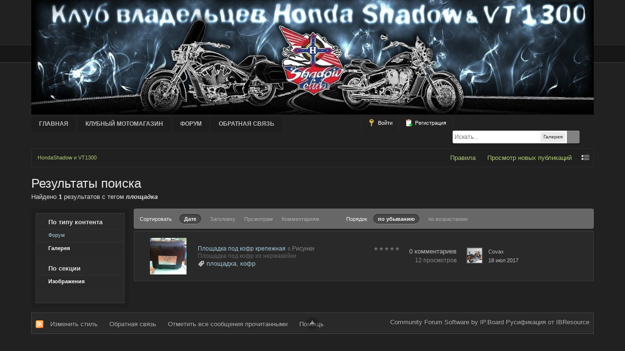

--- FILE ---
content_type: text/html;charset=UTF-8
request_url: https://hondashadow.com.ru/index.php/tags/gallery/%D0%BF%D0%BB%D0%BE%D1%89%D0%B0%D0%B4%D0%BA%D0%B0/
body_size: 7815
content:
<!DOCTYPE html>
	<html lang="en" >
	<head>
		<meta charset="UTF-8" />
		<title>площадка - Теги - Галерея - HondaShadow и VT1300</title>
		<meta http-equiv="X-UA-Compatible" content="IE=edge" />
		<link rel="shortcut icon" href='https://hondashadow.com.ru/favicon.ico' />
		<link rel="image_src" href='https://hondashadow.com.ru/public/style_images/deflection/meta_image.png' />
		<script type='text/javascript'>
		//<![CDATA[
			jsDebug			= 0; /* Must come before JS includes */
			USE_RTE			= 1;
			DISABLE_AJAX	= parseInt(0); /* Disables ajax requests where text is sent to the DB; helpful for charset issues */
			inACP			= false;
			var isRTL		= false;
			var rtlIe		= '';
			var rtlFull		= '';
		//]]>
		</script>
		
	
				
	

				
	

				
	

				
	

				
	

				
	

				
	
	
		<link rel="stylesheet" type="text/css" media='screen,print' href="https://hondashadow.com.ru/public/min/index.php?ipbv=378da365f0c830cb41b26eacf4a8ec92&amp;f=public/style_css/css_4/ipb_mlist_addon.css,public/style_css/css_4/ipb_ckeditor.css,public/style_css/css_4/ipb_editor.css,public/style_css/css_4/ipb_common.css,public/style_css/css_4/ipb_styles.css,public/style_css/css_4/calendar_select.css,public/style_css/css_4/ipb_search.css" />
	

<!--[if lte IE 7]>
	<link rel="stylesheet" type="text/css" title='Main' media="screen" href="https://hondashadow.com.ru/public/style_css/css_4/ipb_ie.css" />
<![endif]-->
<!--[if lte IE 8]>
	<style type='text/css'>
		.ipb_table { table-layout: fixed; }
		.ipsLayout_content { width: 99.5%; }
	</style>
<![endif]-->

	<style type='text/css'>
		img.bbc_img { max-width: 100% !important; }
	</style>

	
		
		
			<meta name="identifier-url" content="https://hondashadow.com.ru/index.php/tags/gallery/%D0%BF%D0%BB%D0%BE%D1%89%D0%B0%D0%B4%D0%BA%D0%B0/" />
		
		
			<meta property="og:url" content="https://hondashadow.com.ru/index.php/tags/gallery/%D0%BF%D0%BB%D0%BE%D1%89%D0%B0%D0%B4%D0%BA%D0%B0/" />
		
		
		
	

<meta property="og:image" content="https://hondashadow.com.ru/public/style_images/deflection/meta_image.png"/>
		<meta property="og:title" content="площадка - Теги - Галерея"/>
		<meta property="og:site_name" content="HondaShadow и VT1300"/>
		<meta property="og:image" content="https://hondashadow.com.ru/public/style_images/deflection/meta_image.png"/>
		<meta property="og:type" content="article" />
		
		
		
		<script type='text/javascript' src="//ajax.googleapis.com/ajax/libs/jquery/1.7.1/jquery.min.js"></script>
		<script type='text/javascript'>!window.jQuery && document.write('<script src="https://hondashadow.com.ru/public/style_images/deflection/js/jquery.min.js"><\/script>')</script>
		<script type='text/javascript' src="https://hondashadow.com.ru/public/style_images/deflection/js/cookie.js"></script>
		<script type='text/javascript' src="https://hondashadow.com.ru/public/style_images/deflection/js/ipbforumskins.js"></script>
		
		<script type='text/javascript' src='https://hondashadow.com.ru/public/min/index.php?ipbv=378da365f0c830cb41b26eacf4a8ec92&amp;g=js'></script>
	
	<script type='text/javascript' src='https://hondashadow.com.ru/public/min/index.php?ipbv=378da365f0c830cb41b26eacf4a8ec92&amp;charset=UTF-8&amp;f=public/js/ipb.js,cache/lang_cache/1/ipb.lang.js,public/js/ips.hovercard.js,public/js/ips.quickpm.js' charset='UTF-8'></script>


	
		
			
			
			
			
				<link id="ipsCanonical" rel="canonical" href="https://hondashadow.com.ru/index.php/tags/gallery/%25D0%25BF%25D0%25BB%25D0%25BE%25D1%2589%25D0%25B0%25D0%25B4%25D0%25BA%25D0%25B0/" />
			
		
	

		
			
			
				<link rel="alternate" type="application/rss+xml" title="RSS-лента для изображений галереи" href="http://hondashadow.com.ru/index.php/rss/gallery/" />
			
			
			
		

			
			
				<link rel="alternate" type="application/rss+xml" title="Календарь сообщества" href="http://hondashadow.com.ru/index.php/rss/calendar/1-kalendar-soobschestva/" />
			
			
			
		

			
			
				<link rel="alternate" type="application/rss+xml" title="Articles: Articles" href="http://hondashadow.com.ru/index.php/rss/ccs/1c1-articles/" />
			
			
			
		

			
			
				<link rel="alternate" type="application/rss+xml" title="Articles: Pages" href="http://hondashadow.com.ru/index.php/rss/ccs/1c4-pages/" />
			
			
			
		

			
			
				<link rel="alternate" type="application/rss+xml" title="Articles: Miscellaneous" href="http://hondashadow.com.ru/index.php/rss/ccs/1c5-miscellaneous/" />
			
			
			
		

			
			
				<link rel="alternate" type="application/rss+xml" title="Articles: Forum Integration" href="http://hondashadow.com.ru/index.php/rss/ccs/1c2-forum-integration/" />
			
			
			
		

			
			
				<link rel="alternate" type="application/rss+xml" title="Articles: Frontpage" href="http://hondashadow.com.ru/index.php/rss/ccs/1c3-frontpage/" />
			
			
			
		

			
			
				<link rel="alternate" type="application/rss+xml" title="Articles: Databases" href="http://hondashadow.com.ru/index.php/rss/ccs/1c6-databases/" />
			
			
			
		

			
			
				<link rel="alternate" type="application/rss+xml" title="Articles: Templates" href="http://hondashadow.com.ru/index.php/rss/ccs/1c7-templates/" />
			
			
			
		

			
			
				<link rel="alternate" type="application/rss+xml" title="Articles: Media" href="http://hondashadow.com.ru/index.php/rss/ccs/1c8-media/" />
			
			
			
		

			
			
				<link rel="alternate" type="application/rss+xml" title="Media Demo: New Features" href="http://hondashadow.com.ru/index.php/rss/ccs/2c9-new-features/" />
			
			
			
		

			
			
				<link rel="alternate" type="application/rss+xml" title="Media Demo: Other" href="http://hondashadow.com.ru/index.php/rss/ccs/2c10-other/" />
			
			
			
		
	

	



		
		<script type='text/javascript'>
	//<![CDATA[
		/* ---- URLs ---- */
		ipb.vars['base_url'] 			= 'https://hondashadow.com.ru/index.php?s=f7eafa14579ceccc88f3ecd2df3fe5df&';
		ipb.vars['board_url']			= 'https://hondashadow.com.ru';
		ipb.vars['img_url'] 			= "https://hondashadow.com.ru/public/style_images/deflection";
		ipb.vars['loading_img'] 		= 'https://hondashadow.com.ru/public/style_images/deflection/loading.gif';
		ipb.vars['active_app']			= 'core';
		ipb.vars['upload_url']			= 'http://hondashadow.com.ru/uploads';
		/* ---- Member ---- */
		ipb.vars['member_id']			= parseInt( 0 );
		ipb.vars['is_supmod']			= parseInt( 0 );
		ipb.vars['is_admin']			= parseInt( 0 );
		ipb.vars['secure_hash'] 		= '880ea6a14ea49e853634fbdc5015a024';
		ipb.vars['session_id']			= 'f7eafa14579ceccc88f3ecd2df3fe5df';
		ipb.vars['twitter_id']			= 0;
		ipb.vars['fb_uid']				= 0;
		ipb.vars['auto_dst']			= parseInt( 0 );
		ipb.vars['dst_in_use']			= parseInt(  );
		ipb.vars['is_touch']			= false;
		ipb.vars['member_group']		= {"g_mem_info":"0"}
		/* ---- cookies ----- */
		ipb.vars['cookie_id'] 			= '';
		ipb.vars['cookie_domain'] 		= '';
		ipb.vars['cookie_path']			= '/';
		/* ---- Rate imgs ---- */
		ipb.vars['rate_img_on']			= 'https://hondashadow.com.ru/public/style_images/deflection/star.png';
		ipb.vars['rate_img_off']		= 'https://hondashadow.com.ru/public/style_images/deflection/star_off.png';
		ipb.vars['rate_img_rated']		= 'https://hondashadow.com.ru/public/style_images/deflection/star_rated.png';
		/* ---- Uploads ---- */
		ipb.vars['swfupload_swf']		= 'https://hondashadow.com.ru/public/js/3rd_party/swfupload/swfupload.swf';
		ipb.vars['swfupload_enabled']	= true;
		ipb.vars['use_swf_upload']		= ( '' == 'flash' ) ? true : false;
		ipb.vars['swfupload_debug']		= false;
		/* ---- other ---- */
		ipb.vars['highlight_color']     = "#ade57a";
		ipb.vars['charset']				= "UTF-8";
		ipb.vars['time_offset']			= "3";
		ipb.vars['time_adjust']			= "0";
		ipb.vars['hour_format']			= "24";
		ipb.vars['seo_enabled']			= 1;
		
		ipb.vars['seo_params']			= {"start":"-","end":"\/","varBlock":"?","varPage":"page-","varSep":"&","varJoin":"="};
		
		/* Templates/Language */
		ipb.templates['inlineMsg']		= "";
		ipb.templates['ajax_loading'] 	= "<div id='ajax_loading'><img src='https://hondashadow.com.ru/public/style_images/deflection/ajax_loading.gif' alt='" + ipb.lang['loading'] + "' /></div>";
		ipb.templates['close_popup']	= "<img src='https://hondashadow.com.ru/public/style_images/deflection/close_popup.png' alt='x' />";
		ipb.templates['rss_shell']		= new Template("<ul id='rss_menu' class='ipbmenu_content'>#{items}</ul>");
		ipb.templates['rss_item']		= new Template("<li><a href='#{url}' title='#{title}'>#{title}</a></li>");
		
		ipb.templates['autocomplete_wrap'] = new Template("<ul id='#{id}' class='ipb_autocomplete' style='width: 250px;'></ul>");
		ipb.templates['autocomplete_item'] = new Template("<li id='#{id}' data-url='#{url}'><img src='#{img}' alt='' class='ipsUserPhoto ipsUserPhoto_mini' />&nbsp;&nbsp;#{itemvalue}</li>");
		ipb.templates['page_jump']		= new Template("<div id='#{id}_wrap' class='ipbmenu_content'><h3 class='bar'>Перейти к странице</h3><p class='ipsPad'><input type='text' class='input_text' id='#{id}_input' size='8' /> <input type='submit' value='ОК' class='input_submit add_folder' id='#{id}_submit' /></p></div>");
		ipb.templates['global_notify'] 	= new Template("<div class='popupWrapper'><div class='popupInner'><div class='ipsPad'>#{message} #{close}</div></div></div>");
		
		
		ipb.templates['header_menu'] 	= new Template("<div id='#{id}' class='ipsHeaderMenu boxShadow'></div>");
		
		Loader.boot();
	//]]>
	</script>
	</head>
	<body id='ipboard_body'>
		<p id='content_jump' class='hide'><a href='#j_content' title='Перейти к содержимому' accesskey='m'>Перейти к содержимому</a></p>
		<div id='ipbwrapper'>
			<!-- ::: TOP BAR: Sign in / register or user drop down and notification alerts ::: -->			
					
			<!-- ::: BRANDING STRIP: Logo and search box ::: -->
			<div id='branding'><div class='wrapper'>
                <div id='logo'>
                    
                        <a href='https://hondashadow.com.ru' title='Перейти к списку форумов' rel="home" accesskey='1'><img src='//hondashadow.com.ru/public/style_images/4_ShapkaFromVlad.jpg' alt='Логотип'  width='100%' height='30%' /></a>
                    
                </div>
                <div id='search' class='right'>
	<form action="https://hondashadow.com.ru/index.php?app=core&amp;module=search&amp;do=search&amp;fromMainBar=1" method="post" id='search-box' >
		<fieldset>
			<label for='main_search' class='hide'>Поиск</label>
			<a href='https://hondashadow.com.ru/index.php?app=core&amp;module=search&amp;search_in=gallery' title='Расширенный поиск' accesskey='4' rel="search" id='adv_search' class='right'>Расширенный</a>
			<span id='search_wrap' class='right'>
				<input type='text' id='main_search' name='search_term' class='inactive' size='17' tabindex='100' />
				<span class='choice ipbmenu clickable' id='search_options' style='display: none'></span>
				<ul id='search_options_menucontent' class='ipbmenu_content ipsPad' style='display: none'>
					<li class='title'><strong>Искать в:</strong></li>
					
					
					
						
					
					<li class='app'><label for='s_forums' title='Форум'><input type='radio' name='search_app' class='input_radio' id='s_forums' value="forums"  />Форум</label></li>
					<li class='app'><label for='s_members' title='Шадоводы'><input type='radio' name='search_app' class='input_radio' id='s_members' value="members"  />Шадоводы</label></li>
					<li class='app'><label for='s_core' title='Помощь'><input type='radio' name='search_app' class='input_radio' id='s_core' value="core"  />Помощь</label></li>
					
						
					

						
					

						
					

						
					

						
					

						
					

						<li class='app'>
								<label for='s_gallery' title='Галерея'>
									<input type='radio' name='search_app' class='input_radio' id='s_gallery' value="gallery" checked="checked" />Галерея
								</label>
							</li>
					

						<li class='app'>
								<label for='s_calendar' title='Календарь'>
									<input type='radio' name='search_app' class='input_radio' id='s_calendar' value="calendar"  />Календарь
								</label>
							</li>
					

						<li class='app'>
								<label for='s_ccs' title='Pages'>
									<input type='radio' name='search_app' class='input_radio' id='s_ccs' value="ccs"  />Pages
								</label>
							</li>
					

						
					
				</ul>
				<input type='submit' class='submit_input clickable' value='Поиск' />
			</span>
			
		</fieldset>
	</form>
</div>
			</div></div>
            
            <div id='nav_wrap'><div class='wrapper clearfix'>
            
            <div id='user_navigation' class='not_logged_in'>
							
							<ul class='ipsList_inline'>
								<li>
									<span class='services'>
										
										
										
									</span>
									<a href='https://hondashadow.com.ru/index.php?app=core&amp;module=global&amp;section=login' title='Войти' id='sign_in'><img src="https://hondashadow.com.ru/public/style_images/deflection/user_login.png" alt="" /> Войти</a>
								</li>
								<li>
									<a href="https://hondashadow.com.ru/index.php?app=core&amp;module=global&amp;section=register" title='Регистрация' id='register_link'><img src="https://hondashadow.com.ru/public/style_images/deflection/user_register.png" alt="" /> Регистрация</a>
								</li>
							</ul>
						</div>
            
			<!-- ::: APPLICATION TABS ::: -->
		<div id='primary_nav' class='clearfix'>
                <ul class='ipsList_inline' id='community_app_menu'>
                    
                    
                            	
		
			
				
										
				

										
				

										
				

										
				
			
			
		

			
				
										
				

										
				

										
				

										
				
			
			<li id='nav_app_portal' class="left "><a href='https://hondashadow.com.ru/index.php?' title='Перейти к Главная' >Главная</a></li>
		

			
				
																<li id='nav_menu_4' class="left  ">
							<a id='nav_menu_4_trigger' href='http://motoshoc.ru/' title='Клубный МОТОМАГАЗИН' >КЛУБНЫЙ МОТОМАГАЗИН </a>
							
							
						</li>
				

										
				

										
				

										
				
			
			<li id='nav_app_forums' class="left "><a href='https://hondashadow.com.ru/index.php/index' title='Перейти к Форум' >Форум</a></li>
		

			
				
										
				

										
				

										
				

										
				
			
			
		

			
				
										
				

										
				

										
				

										
				
			
			
		

			
				
										
				

										
				

										
				

										
				
			
			
		

			
				
										
				

										
				

										
				

										
				
			
			
		

			
				
										
				

										
				

										
				

										
				
			
			<li id='nav_app_contactus' class="left "><a href='https://hondashadow.com.ru/index.php/contactus/' title='Перейти к Обратная связь' >Обратная связь</a></li>
		
	
	
		
						
		

						
		

						
		

						
		
	
                        
                    
                </ul>
                
			</div>
            
			
            
            </div></div>
			
            <div class='wrapper clear'>
            
			<!-- ::: MAIN CONTENT AREA ::: -->
			<div id='content' class='clearfix'>
				<!-- ::: NAVIGATION BREADCRUMBS ::: -->

					<div id='secondary_navigation' class='clearfix'>
                    
						<ol class='breadcrumb top ipsList_inline left' id='breadcrumb'>
														<li itemscope itemtype="http://data-vocabulary.org/Breadcrumb" class='first'>
									<a href='https://hondashadow.com.ru/index.php/index' itemprop="url">
										<span itemprop="title">HondaShadow и VT1300</span>
									</a>
								</li>
								
													</ol>
                        
                     <ul id='secondary_links' class='ipsList_inline right'>
                        <li><a href='https://hondashadow.com.ru/index.php?app=forums&amp;module=extras&amp;section=boardrules'>Правила</a></li>
                        <li><a href='https://hondashadow.com.ru/index.php?app=core&amp;module=search&amp;do=viewNewContent&amp;search_app=forums' accesskey='2'>Просмотр новых публикаций</a></li>
                        
                        <li><a href="https://hondashadow.com.ru/index.php?app=core&amp;module=global&amp;section=navigation&amp;inapp=core" rel="quickNavigation" accesskey='9' id='quickNavLaunch' title="Открыть быстрый переход"><img src="https://hondashadow.com.ru/public/style_images/deflection/icon_quicknav.png" alt="" /></a></li>
                        
                        
                    </ul>
		</div>

                
				
                <noscript>
                    <div class='message error'>
                        <strong>Отключен JavaScript</strong>
                        <p>У вас отключен JavaScript. Некоторые возможности системы не будут работать. Пожалуйста, включите JavaScript для получения доступа ко всем функциям.</p>
                    </div>
                    <br />
                </noscript>
				
				<!-- ::: CONTENT ::: -->
				
				<input type='hidden' name="usedInJsLater" id="urlString" value="[base64]" />
<h1 class='ipsType_pagetitle'>Результаты поиска</h1>
<div class='ipsType_pagedesc'>
	
			Найдено <strong>1</strong> результатов с тегом <em><strong>площадка</strong></em>
		
</div>
<br />
<div class='ipsLayout ipsLayout_withleft clearfix'>
	<div class='ipsLayout_left'>
		<div class='ipsBox'>
			<div class='ipsBox_container ipsSideMenu'>
				<h4>По типу контента</h4>
				<ul>
					<li ><a href='https://hondashadow.com.ru/index.php?app=core&amp;module=search&amp;do=search&amp;andor_type=&amp;sid=199618e0ba2b2eb08070d9d3079f79a9&amp;search_tags=%D0%BF%D0%BB%D0%BE%D1%89%D0%B0%D0%B4%D0%BA%D0%B0&amp;search_app_filters[gallery][searchInKey]=images&amp;search_app_filters[gallery][images][sortKey]=date&amp;search_term=&amp;search_app=forums'>Форум</a></li>
						
					

						
					

						
					

						
					

						
					

						
					

						<li class='active'><a href='https://hondashadow.com.ru/index.php?app=core&amp;module=search&amp;do=search&amp;andor_type=&amp;sid=199618e0ba2b2eb08070d9d3079f79a9&amp;search_tags=%D0%BF%D0%BB%D0%BE%D1%89%D0%B0%D0%B4%D0%BA%D0%B0&amp;search_app_filters[gallery][searchInKey]=images&amp;search_app_filters[gallery][images][sortKey]=date&amp;search_term=&amp;search_app=gallery'>Галерея</a></li>
					

						
					

						
					

						
					
				</ul>
			
				
					<h4>По секции</h4>
					<ul>
						
														<li class='active'>
								<a href='https://hondashadow.com.ru/index.php?app=core&amp;module=search&amp;do=search&amp;andor_type=&amp;sid=199618e0ba2b2eb08070d9d3079f79a9&amp;search_tags=%D0%BF%D0%BB%D0%BE%D1%89%D0%B0%D0%B4%D0%BA%D0%B0&amp;&amp;search_app_filters[gallery][images][sortKey]=date&amp;search_term=&amp;search_app=gallery&amp;search_app_filters[gallery][searchInKey]=images'>Изображения</a>
							</li>
						
					</ul>
				
			</div>
		</div>
	</div>
	<div class='ipsLayout_content'>
		<div class='clearfix'>
			
		</div>
		<div class='maintitle ipsFilterbar'>
			
			<span class='ipsType_small'>Сортировать </span>&nbsp;&nbsp;
					
						<ul class='ipsList_inline ipsType_smaller' style='display: inline'>
							
								<li class='active'>
									<a href='https://hondashadow.com.ru/index.php?app=core&amp;module=search&amp;do=search&amp;andor_type=&amp;sid=199618e0ba2b2eb08070d9d3079f79a9&amp;search_tags=%D0%BF%D0%BB%D0%BE%D1%89%D0%B0%D0%B4%D0%BA%D0%B0&amp;search_app_filters[gallery][searchInKey]=images&amp;search_app_filters[gallery][images][sortKey]=date&amp;search_term=&amp;search_app=gallery&amp;search_app_filters[gallery][searchInKey]=images&amp;search_app_filters[gallery][images][sortKey]=date&amp;search_app_filters[gallery][images][sortDir]='>Дате</a>
								</li>
							

								<li >
									<a href='https://hondashadow.com.ru/index.php?app=core&amp;module=search&amp;do=search&amp;andor_type=&amp;sid=199618e0ba2b2eb08070d9d3079f79a9&amp;search_tags=%D0%BF%D0%BB%D0%BE%D1%89%D0%B0%D0%B4%D0%BA%D0%B0&amp;search_app_filters[gallery][searchInKey]=images&amp;search_app_filters[gallery][images][sortKey]=date&amp;search_term=&amp;search_app=gallery&amp;search_app_filters[gallery][searchInKey]=images&amp;search_app_filters[gallery][images][sortKey]=title&amp;search_app_filters[gallery][images][sortDir]='>Заголовку</a>
								</li>
							

								<li >
									<a href='https://hondashadow.com.ru/index.php?app=core&amp;module=search&amp;do=search&amp;andor_type=&amp;sid=199618e0ba2b2eb08070d9d3079f79a9&amp;search_tags=%D0%BF%D0%BB%D0%BE%D1%89%D0%B0%D0%B4%D0%BA%D0%B0&amp;search_app_filters[gallery][searchInKey]=images&amp;search_app_filters[gallery][images][sortKey]=date&amp;search_term=&amp;search_app=gallery&amp;search_app_filters[gallery][searchInKey]=images&amp;search_app_filters[gallery][images][sortKey]=views&amp;search_app_filters[gallery][images][sortDir]='>Прсмотрам</a>
								</li>
							

								<li >
									<a href='https://hondashadow.com.ru/index.php?app=core&amp;module=search&amp;do=search&amp;andor_type=&amp;sid=199618e0ba2b2eb08070d9d3079f79a9&amp;search_tags=%D0%BF%D0%BB%D0%BE%D1%89%D0%B0%D0%B4%D0%BA%D0%B0&amp;search_app_filters[gallery][searchInKey]=images&amp;search_app_filters[gallery][images][sortKey]=date&amp;search_term=&amp;search_app=gallery&amp;search_app_filters[gallery][searchInKey]=images&amp;search_app_filters[gallery][images][sortKey]=comments&amp;search_app_filters[gallery][images][sortDir]='>Комментариям</a>
								</li>
							
						</ul>
						&nbsp;&nbsp;&nbsp;&nbsp;&nbsp;&nbsp;&nbsp;&nbsp;&nbsp;&nbsp;&nbsp;&nbsp;
					
				<span class='ipsType_small'>Порядок</span>&nbsp;&nbsp;
				<ul class='ipsList_inline ipsType_smaller' style='display: inline'>
					<li class='active'>
						<a href='https://hondashadow.com.ru/index.php?app=core&amp;module=search&amp;do=search&amp;andor_type=&amp;sid=199618e0ba2b2eb08070d9d3079f79a9&amp;search_tags=%D0%BF%D0%BB%D0%BE%D1%89%D0%B0%D0%B4%D0%BA%D0%B0&amp;search_app_filters[gallery][searchInKey]=images&amp;search_app_filters[gallery][images][sortKey]=date&amp;search_term=&amp;search_app=gallery&amp;search_app_filters[gallery][searchInKey]=images&amp;search_app_filters[gallery][images][sortKey]=date&amp;search_app_filters[gallery][images][sortDir]=0'>по убыванию</a>
					</li>
					<li >
						<a href='https://hondashadow.com.ru/index.php?app=core&amp;module=search&amp;do=search&amp;andor_type=&amp;sid=199618e0ba2b2eb08070d9d3079f79a9&amp;search_tags=%D0%BF%D0%BB%D0%BE%D1%89%D0%B0%D0%B4%D0%BA%D0%B0&amp;search_app_filters[gallery][searchInKey]=images&amp;search_app_filters[gallery][images][sortKey]=date&amp;search_term=&amp;search_app=gallery&amp;search_app_filters[gallery][searchInKey]=images&amp;search_app_filters[gallery][images][sortKey]=date&amp;search_app_filters[gallery][images][sortDir]=1'>по возрастанию</a>
					</li>
				</ul>
		</div>
		
		<div class='ipsBox_container'>
			
				<link rel="stylesheet" type="text/css" media="screen" href="https://hondashadow.com.ru/public/style_css/css_4/ipgallery.css" />

	<table class='ipb_table'>
		
			<tr class='_recordRow row1'>
	<td class='col_f_views short altrow'>
		<a href='https://hondashadow.com.ru/index.php/gallery/image/2749-ploschadka-pod-kofr-krepezhnaia/'  title='Площадка под кофр крепежная' class=''><img src='http://hondashadow.com.ru/uploads/gallery/album_60/gallery_3628_60_593264.jpg' class='galattach' title='Площадка под кофр крепежная'  width='75' height='75'  alt='Площадка под кофр крепежная' id='image_view_2749' /></a>
	</td>
	<td>
		<span class='right'>
			
				<img src='https://hondashadow.com.ru/public/style_images/deflection/bullet_star_off.png' alt='-' class='mini_rate' />
			

				<img src='https://hondashadow.com.ru/public/style_images/deflection/bullet_star_off.png' alt='-' class='mini_rate' />
			

				<img src='https://hondashadow.com.ru/public/style_images/deflection/bullet_star_off.png' alt='-' class='mini_rate' />
			

				<img src='https://hondashadow.com.ru/public/style_images/deflection/bullet_star_off.png' alt='-' class='mini_rate' />
			

				<img src='https://hondashadow.com.ru/public/style_images/deflection/bullet_star_off.png' alt='-' class='mini_rate' />
			
		</span>
		
		<h4><a href='https://hondashadow.com.ru/index.php/gallery/image/2749-ploschadka-pod-kofr-krepezhnaia/' title='Площадка под кофр крепежная'>Площадка под кофр крепежная</a></h4>
		<span class='desc blend_links'>
			<span class='desc lighter'>в</span> 
			
				<a href='https://hondashadow.com.ru/index.php/gallery/album/60-risunki/' title='Рисунки'>Рисунки</a>
			
		</span>
		<p class='desc lighter blend_links toggle_notify_off'>
			Площадка под кофр из нержавейки
		</p>
		
		
			<img src='https://hondashadow.com.ru/public/style_images/deflection/icon_tag.png' /> <a  href="https://hondashadow.com.ru/index.php/tags/gallery/%D0%BF%D0%BB%D0%BE%D1%89%D0%B0%D0%B4%D0%BA%D0%B0/" data-tooltip="Найти еще публикации с тегом «площадка»"><span>площадка</span></a>, <a  href="https://hondashadow.com.ru/index.php/tags/gallery/%D0%BA%D0%BE%D1%84%D1%80/" data-tooltip="Найти еще публикации с тегом «кофр»"><span>кофр</span></a>
		
		
	</td>
	<td class='col_f_views'>
		<ul>
			<li>0 комментариев</li>
			<li class='views desc'>12 просмотров</li>
		</ul>
	</td>
	<td class='col_f_post'>
		<a href='https://hondashadow.com.ru/index.php/user/3628-covax/' class='ipsUserPhotoLink left'>
			<img src='http://hondashadow.com.ru/uploads/profile/photo-thumb-3628.jpg?_r=1636284069' class='ipsUserPhoto ipsUserPhoto_mini' />
		</a>
		<ul class='last_post ipsType_small'>
			<li>
	Covax
</li>
			<li>18 июл 2017</li>
		</ul>
	</td>
	
</tr>
		
	</table>

			
		</div>
		<div class='clearfix'>
			
		</div>
	</div>
</div>
				
				<ol class='breadcrumb bottom ipsList_inline left clearfix clear'>
					
						<li>&nbsp;</li>
					
				</ol>
			</div>
			<!-- ::: FOOTER (Change skin, language, mark as read, etc) ::: -->
			<div id='footer_utilities' class='clearfix clear'>
				<a rel="nofollow" href='#top' id='backtotop' title='Наверх'><img src='https://hondashadow.com.ru/public/style_images/deflection/top.png' alt='' /></a>
				
				<!-- Copyright Information -->
        				  <p id='copyright'>
        				  	<a href='http://www.invisionpower.com/apps/board/' title='Community Forum Software by Invision Power Services'>Community Forum Software by IP.Board</a><a href='http://www.ibresource.ru/products/ipboard/index.php?utm_source=cpr&utm_medium=copy&utm_compaign=346' title='Русская версия системы для сообществ от IBResource'> Русификация от IBResource</a></p>
		<!-- / Copyright -->
				<ul class='ipsList_inline left'>
					<li>
						<img src='https://hondashadow.com.ru/public/style_images/deflection/feed.png' alt='RSS поток' id='rss_feed' class='clickable' />
					</li>
					
							<li>
								<a rel="nofollow" id='new_skin' href='#'>Изменить стиль</a>			
								<ul id='new_skin_menucontent' class='ipbmenu_content with_checks' style='display: none'>
									
										<li >
											<a href='#' data-clicklaunch='changeSkin' data-skinid='1'>IP.Board</a>
										</li>
									

										<li >
											<a href='#' data-clicklaunch='changeSkin' data-skinid='2'>IP.Board Mobile</a>
										</li>
									

										<li class='selected'>
											<a href='#' data-clicklaunch='changeSkin' data-skinid='4'>ShadowBlack</a>
										</li>
									
								</ul>
							</li>
					<li>
								<a href="https://hondashadow.com.ru/index.php?app=contactus">Обратная связь</a>
							</li>
					
						<li>
							<a rel="nofollow" id='mark_all_read' href="https://hondashadow.com.ru/index.php?app=forums&amp;module=forums&amp;section=markasread&amp;marktype=all&amp;k=880ea6a14ea49e853634fbdc5015a024" title='Отметить все как прочтенное'>Отметить все сообщения прочитанными</a>
							<ul id='mark_all_read_menucontent' class='ipbmenu_content' style='display: none'>
								
									<li>
										
									</li>
								

									<li>
										<a href="https://hondashadow.com.ru/index.php?app=forums&amp;module=forums&amp;section=markasread&amp;marktype=app&amp;markApp=forums&amp;k=880ea6a14ea49e853634fbdc5015a024">Форум</a>
									</li>
								

									<li>
										<a href="https://hondashadow.com.ru/index.php?app=forums&amp;module=forums&amp;section=markasread&amp;marktype=app&amp;markApp=members&amp;k=880ea6a14ea49e853634fbdc5015a024">Шадоводы</a>
									</li>
								

									<li>
										<a href="https://hondashadow.com.ru/index.php?app=forums&amp;module=forums&amp;section=markasread&amp;marktype=app&amp;markApp=gallery&amp;k=880ea6a14ea49e853634fbdc5015a024">Галерея</a>
									</li>
								

									<li>
										<a href="https://hondashadow.com.ru/index.php?app=forums&amp;module=forums&amp;section=markasread&amp;marktype=app&amp;markApp=ccs&amp;k=880ea6a14ea49e853634fbdc5015a024">Pages</a>
									</li>
								
								<li>
									<a href="https://hondashadow.com.ru/index.php?app=forums&amp;module=forums&amp;section=markasread&amp;marktype=all&amp;k=880ea6a14ea49e853634fbdc5015a024"><strong>Отметить все как прочтенное</strong></a>
								</li>
							</ul>
						</li>
					
					<li>
						<a href="https://hondashadow.com.ru/index.php?app=core&amp;module=help" title='Перейти к помощи' rel="help" accesskey='6'>Помощь</a>
					</li>				
				</ul>
			</div>
			
			<div id='stats_div'><div><img src='https://hondashadow.com.ru/index.php?s=f7eafa14579ceccc88f3ecd2df3fe5df&amp;app=core&amp;module=task' alt='' style='border: 0px;height:1px;width:1px;' /></div></div>
			
		</div>
		</div>
<div id='inline_login_form' class='ipbfs_login' style='display: none'>
		<form action="https://hondashadow.com.ru/index.php?app=core&amp;module=global&amp;section=login&amp;do=process" method="post" id='login'>
			<input type='hidden' name='auth_key' value='880ea6a14ea49e853634fbdc5015a024' />
			<input type="hidden" name="referer" value="http://hondashadow.com.ru/index.php/tags/gallery/%D0%BF%D0%BB%D0%BE%D1%89%D0%B0%D0%B4%D0%BA%D0%B0/" />
			<h3>Войти</h3>
			
			
            <div class='ipbfs_login_row'>

                <div class='ipbfs_login_col'>
                    <span class='right desc lighter blend_links'><a href="https://hondashadow.com.ru/index.php?app=core&amp;module=global&amp;section=register" title='Зарегистрируйтесь сейчас!'>Зарегистрируйтесь сейчас!</a></span>
            		<strong><label for='ips_username'>Имя пользователя:</label></strong>
                    <div class='ipsField_content'>
                    	<input id='ips_username' type='text' class='input_text ipbfs_login_input ipbfs_luser' name='ips_username' placeholder="Имя пользователя:" size='30' tabindex='1' />
                    </div>
                </div>
                
                <div class='ipbfs_login_col'>
                    <span class='right desc lighter blend_links'><a href='https://hondashadow.com.ru/index.php?app=core&amp;module=global&amp;section=lostpass' title='Запросить пароль'>Я забыл свой пароль</a></span>
                    <strong><label for='ips_password'>Пароль</label></strong>
                    <div class='ipsField_content'>
                        <input id='ips_password' type='password' class='input_text ipbfs_login_input ipbfs_lpassword' name='ips_password' placeholder="Пароль" size='30' tabindex='2' /><br />
                    </div>
                </div>
        
            </div>
            
            <div class='clearfix'>
        
                <div class='ipbfs_login_col'>
                    <input type='checkbox' id='inline_remember' checked='checked' name='rememberMe' value='1' class='input_check left' />
                    <div style='padding-left: 20px;'>
                        <label for='inline_remember'>
                            <strong>Запомнить меня</strong>
                            <span class='desc lighter' style='display: block; padding-top: 5px;'>Это не рекомендуется для публичных компьютеров</span>
                        </label>
                    </div>
                </div>
    
                
    
            </div>
            
            <div class='ipsForm_submit ipsForm_center clear'>
                <input type='submit' class='input_submit' value='Войти' />
            </div>

		</form>
	</div>
		
	</body>
</html>

--- FILE ---
content_type: text/css; charset=utf-8
request_url: https://hondashadow.com.ru/public/min/index.php?ipbv=378da365f0c830cb41b26eacf4a8ec92&f=public/style_css/css_4/ipb_mlist_addon.css,public/style_css/css_4/ipb_ckeditor.css,public/style_css/css_4/ipb_editor.css,public/style_css/css_4/ipb_common.css,public/style_css/css_4/ipb_styles.css,public/style_css/css_4/calendar_select.css,public/style_css/css_4/ipb_search.css
body_size: 24291
content:
#mlist_tabs_ru{margin-top:35px}#mlist_tabs_ru
li{text-align:center}#mlist_tabs_ru li
a{padding:5px
8px}.cke_skin_ips *,
.cke_skin_ips a:hover,
.cke_skin_ips a:link,
.cke_skin_ips a:visited,
.cke_skin_ips a:active{margin:0;padding:0;border:0;background:transparent;text-decoration:none;font:normal normal normal 100% Sans-Serif;width:auto;height:auto;border-collapse:collapse;text-align:left;vertical-align:baseline;white-space:nowrap;cursor:auto;color:#f1f1f1 !important;font-size:11px;font-family:"Helvetica Neue",Arial,Helvetica,Tahoma,Verdana,Sans-Serif}.cke_skin_ips .cke_rtl *,
.cke_skin_ips .cke_rtl a:hover,
.cke_skin_ips .cke_rtl a:link,
.cke_skin_ips .cke_rtl a:visited,
.cke_skin_ips .cke_rtl a:active,
.cke_rtl .cke_skin_ips *,
.cke_rtl .cke_skin_ips a:hover,
.cke_rtl .cke_skin_ips a:link,
.cke_rtl .cke_skin_ips a:visited,
.cke_rtl .cke_skin_ips a:active{text-align:right}.cke_skin_ips
iframe{vertical-align:inherit}.cke_skin_ips
textarea{white-space:pre}.cke_skin_ips .cke_browser_gecko
textarea{cursor:text}.cke_skin_ips .cke_browser_gecko textarea[disabled]{cursor:default}.cke_skin_ips input[type="text"],
.cke_skin_ips input[type="password"]{cursor:text}.cke_skin_ips input[type="text"][disabled],
.cke_skin_ips input[type="password"][disabled]{cursor:default}.cke_skin_ips
fieldset{padding:10px;border:2px
groove #333}.cke_skin_ips{display:block;margin-bottom:5px}span.cke_skin_ips{border:0
!important}.cke_skin_ips span.cke_browser_webkit,
.cke_skin_ips
span.cke_browser_gecko18{display:block}.cke_skin_ips
.cke_wrapper{background-color:#101010 !important;-moz-box-shadow:0px 1px 0px rgba(255,255,255,0.6) inset;background-image:url(/public/style_css/css_4/images/sprites.png);background-repeat:repeat-x;background-position:0 -1950px;display:block;_display:inline-block;padding:5px}.cke_shared .cke_skin_ips
.cke_wrapper{padding-bottom:0}.cke_skin_ips .cke_browser_ie6 .cke_wrapper,
.cke_skin_ips .cke_browser_iequirks
.cke_wrapper{background-image:none}.cke_skin_ips
.cke_editor{display:inline-table;width:100%}.cke_skin_ips .ltr .cke_browser_ie
iframe{margin-right:-10px}.cke_skin_ips .rtl .cke_browser_ie
iframe{margin-left:-10px}.cke_skin_ips .cke_browser_opera .cke_editor.cke_skin_ips
.cke_resizer{display:table}.cke_skin_ips
.cke_contents{margin:5px}.cke_skin_ips .cke_hc
.cke_contents{border:1px
solid black}.cke_skin_ips .cke_contents
iframe{background-color:#2a2a2a !important;border-width:1px;border-style:solid;border-color:#101010 #090909 #090909 #101010 !important}.cke_skin_ips
.cke_focus{outline:auto 5px -webkit-focus-ring-color}.cke_skin_ips
textarea.cke_source{font-family:'Courier New',Monospace;font-size:small;background-color:#2a2a2a !important;white-space:pre}.cke_skin_ips .cke_browser_iequirks
textarea.cke_source{_white-space:normal}.cke_skin_ips
.cke_resizer{width:12px;height:12px;margin-top:9px;display:block;float:right;background-image:url(/public/style_css/css_4/images/sprites.png);_background-image:url(/public/style_css/css_4/images/sprites_ie6.png);background-position:0 -1428px;background-repeat:no-repeat;cursor:se-resize}.cke_skin_ips .cke_browser_air .cke_resizer,
.cke_skin_ips .cke_browser_air .cke_rtl
.cke_resizer{cursor:move}.cke_skin_ips .cke_rtl
.cke_resizer{cursor:sw-resize;background-position:0 -1455px;float:left}.cke_skin_ips .cke_resizer_horizontal,
.cke_skin_ips .cke_rtl
.cke_resizer_horizontal{cursor:e-resize}.cke_skin_ips .cke_resizer_vertical,
.cke_skin_ips .cke_rtl
.cke_resizer_vertical{cursor:n-resize}.cke_skin_ips .cke_maximized
.cke_resizer{display:none}.cke_skin_ips .cke_browser_ie6 .cke_contents textarea,
.cke_skin_ips .cke_browser_ie7 .cke_contents
textarea{position:absolute}.cke_skin_ips .cke_browser_ie.cke_browser_quirks .cke_contents
iframe{position:absolute;top:0}.cke_skin_ips .cke_browser_ie6 .cke_editor,
.cke_skin_ips .cke_browser_ie7
.cke_editor{display:inline-block}.cke_skin_ips .cke_browser_ie6 .cke_editor,
.cke_shared .cke_skin_ips .cke_browser_ie7
.cke_wrapper{padding-bottom:5px}.cke_skin_ips
.cke_voice_label{display:none}.cke_skin_ips
legend.cke_voice_label{display:none}.cke_skin_ips .cke_browser_ie
legend.cke_voice_label{position:absolute;display:block;width:0;height:0;overflow:hidden}.cke_skin_ips
.cke_path{color:#fff !important;font-size:11px;padding-left:5px;padding-top:3px;float:left}.cke_skin_ips .cke_path a, .cke_skin_ips .cke_path a:active, .cke_skin_ips .cke_path a:visited, .cke_skin_ips .cke_path a:hover{color:#ddd !important;cursor:pointer}.cke_skin_ips
.cke_panel{border:1px
solid #1e1e18 !important;background-color:#fff !important;width:120px;height:100px;overflow:hidden;-moz-border-radius:3px;-webkit-border-radius:3px;border-radius:3px}.cke_skin_ips
.cke_contextmenu{margin:0}.cke_skin_ips .cke_panel
iframe{width:100%;height:100%}html.cke_skin_ips_container{overflow:auto;overflow-x:hidden}body.cke_panel_frame{overflow:auto}.cke_panel_frame
.cke_label{display:none}ul.cke_panel_list{list-style-type:none;margin:3px;padding:0px;white-space:nowrap}li.cke_panel_listItem{margin:0px}.cke_panel_listItem
a{padding:2px;display:block;border:1px
solid #2a2a2a !important;color:inherit !important;text-decoration:none;overflow:hidden;text-overflow:ellipsis}* html .cke_panel_listItem
a{width:100%;color:#000}*:first-child+html .cke_panel_listItem
a{color:#000}.cke_panel_listItem.cke_selected
a{border:1px
solid #333 !important;background-color:#444 !important}.cke_panel_listItem a:hover,
.cke_panel_listItem a:focus,
.cke_panel_listItem a:active{border-color:#444 !important;background-color:#222 !important}.cke_hc .cke_panel_listItem.cke_selected a,
.cke_hc .cke_panel_listItem a:hover,
.cke_hc .cke_panel_listItem a:focus,
.cke_hc .cke_panel_listItem a:active{border-width:3px;padding:0px}.cke_panel_grouptitle{font-size:11px;font-family:'Microsoft Sans Serif',Tahoma,Arial,Verdana,Sans-Serif;font-weight:bold;white-space:nowrap;background-color:#1a1a1a !important;color:#fff !important;margin:0px;padding:3px}.cke_panel_listItem p,
.cke_panel_listItem h1,
.cke_panel_listItem h2,
.cke_panel_listItem h3,
.cke_panel_listItem h4,
.cke_panel_listItem h5,
.cke_panel_listItem h6,
.cke_panel_listItem
pre{margin-top:3px;margin-bottom:3px}.cke_skin_ips .cke_button_textcolor_panel,
.cke_skin_ips
.cke_button_bgcolor_panel{width:150px;height:135px}.cke_colorblock{padding:3px;font-size:11px;font-family:'Microsoft Sans Serif',Tahoma,Arial,Verdana,Sans-Serif}.cke_colorblock,
.cke_colorblock
a{text-decoration:none;color:#fff !important}span.cke_colorbox{width:10px;height:10px;border:#383838 1px solid !important;float:left}.cke_rtl
span.cke_colorbox{float:right}a.cke_colorbox{border:#2a2a2a 1px solid !important;padding:2px;float:left}.cke_rtl
a.cke_colorbox{float:right}a:hover.cke_colorbox,a:focus.cke_colorbox,a:active.cke_colorbox{border:#444 1px solid !important;background-color:#222 !important}a.cke_colorauto,a.cke_colormore{border:#2a2a2a 1px solid !important;padding:2px;display:block;cursor:pointer}a:hover.cke_colorauto,a:hover.cke_colormore,a:focus.cke_colorauto,a:focus.cke_colormore,a:active.cke_colorauto,a:active.cke_colormore{border:#444 1px solid !important;background-color:#222 !important}@media
print{.cke_skin_ips
.cke_toolbox{display:none}}.cke_skin_ips .cke_browser_webkit .cke_toolbox,
.cke_skin_ips .cke_browser_webkit .cke_toolbox>span{white-space:normal}.cke_skin_ips
.cke_toolbox{clear:both;padding-bottom:1px}.cke_skin_ips a.cke_toolbox_collapser,
.cke_skin_ips a:hover.cke_toolbox_collapser{background-image:url(/public/style_css/css_4/images/sprites.png);_background-image:url(/public/style_css/css_4/images/sprites_ie6.png);background-position:3px -1366px;background-repeat:no-repeat;width:11px;height:11px;float:right;border:1px
outset #363636 !important;margin:11px
0 2px;cursor:pointer}.cke_skin_ips .cke_rtl a.cke_toolbox_collapser,
.cke_skin_ips .cke_rtl a:hover.cke_toolbox_collapser{float:left}.cke_skin_ips a.cke_toolbox_collapser
span{display:none}.cke_skin_ips .cke_hc a.cke_toolbox_collapser
span{font-size:10px;font-weight:bold;font-family:Arial;display:inline}.cke_skin_ips a.cke_toolbox_collapser_min,
.cke_skin_ips a:hover.cke_toolbox_collapser_min{background-image:url(/public/style_css/css_4/images/sprites.png);_background-image:url(/public/style_css/css_4/images/sprites_ie6.png);background-position:4px -1387px;background-repeat:no-repeat;margin:2px
4px}.cke_skin_ips .cke_rtl a.cke_toolbox_collapser_min,
.cke_skin_ips .cke_rtl a:hover.cke_toolbox_collapser_min{background-position:4px -1408px}.cke_skin_ips
.cke_toolbar{margin-top:1px;display:inline}.cke_skin_ips
.cke_separator{display:none}.cke_skin_ips
.cke_break{font-size:0;clear:left}.cke_skin_ips .cke_rtl
.cke_break{clear:right}.cke_skin_ips
.cke_toolbar_start{display:none}.cke_skin_ips
.cke_toolgroup{-moz-border-radius:2px;-webkit-border-radius:2px;border-radius:2px;background:#242424 !important;float:left;margin-right:6px;margin-bottom:5px;padding:2px;display:inline}.cke_skin_ips .cke_rtl
.cke_toolgroup{float:right;margin-right:0;margin-left:6px}.cke_skin_ips .cke_rtl
.cke_separator{float:right !important}.cke_skin_ips
.cke_toolgroup{display:block;height:22px}.cke_skin_ips .cke_button a,
.cke_skin_ips .cke_button a:hover,
.cke_skin_ips .cke_button a:focus,
.cke_skin_ips .cke_button a:active,
.cke_skin_ips .cke_button
a.cke_off{border-radius:3px;outline:none;padding:3px
5px;height:18px;display:inline-block;cursor:default}.cke_skin_ips .cke_button a,
.cke_skin_ips .cke_button
a.cke_off{-moz-border-radius:3px;-webkit-border-radius:3px}.cke_skin_ips .cke_hc .cke_button a,
.cke_skin_ips .cke_hc .cke_button
a.cke_off{opacity:1.0;filter:alpha(opacity=100);border:1px
solid #222 !important}.cke_skin_ips .cke_button
a.cke_on{background-color:#1f1f1f !important;border:1px
solid #101010;-moz-box-shadow:1px 1px 2px rgba(0,0,0,0.2) inset;filter:alpha(opacity=100);opacity:1;padding:2px
4px}.cke_skin_ips .cke_hc .cke_button
a.cke_on{padding:0
2px !important;border-width:3px}.cke_skin_ips .cke_button a.cke_disabled
*{filter:alpha(opacity=30);opacity:0.3}.cke_skin_ips .cke_browser_ie .cke_button a.cke_disabled *,
.cke_skin_ips .cke_browser_ie a:hover.cke_button .cke_disabled
*{filter:progid:DXImageTransform.Microsoft.AlphaImageLoader(sizingMethod='scale'), alpha(opacity=30)}.cke_skin_ips .cke_browser_ie .cke_rtl .cke_button a.cke_disabled *,
.cke_skin_ips .cke_browser_ie .cke_rtl a:hover.cke_button .cke_disabled
*{filter:progid:DXImageTransform.Microsoft.AlphaImageLoader(sizingMethod='scale'), alpha(opacity=30)}.cke_skin_ips .cke_browser_ie6 .cke_button a.cke_disabled *,
.cke_skin_ips .cke_browser_ie6 a:hover.cke_button .cke_disabled
*{filter:alpha(opacity=30)}.cke_skin_ips .cke_hc .cke_button a.cke_disabled *,
.cke_skin_ips .cke_browser_ie.cke_hc a:hover.cke_button .cke_disabled
*{filter:alpha(opacity=60);opacity:0.6}.cke_skin_ips .cke_button a:hover.cke_on,
.cke_skin_ips .cke_button a:focus.cke_on,
.cke_skin_ips .cke_button a:active.cke_on, .cke_skin_ips .cke_button a:hover.cke_off,
.cke_skin_ips .cke_button a:focus.cke_off,
.cke_skin_ips .cke_button a:active.cke_off{filter:alpha(opacity=100);opacity:1}.cke_skin_ips .cke_button a:hover,
.cke_skin_ips .cke_button a:focus,
.cke_skin_ips .cke_button a:active{background-color:#222 !important}.cke_skin_ips .cke_button a:hover.cke_on,
.cke_skin_ips .cke_button a:focus.cke_on,
.cke_skin_ips .cke_button a:active.cke_on{background-color:#555 !important}.cke_skin_ips .cke_hc .cke_button a:hover,
.cke_skin_ips .cke_hc .cke_button a:focus,
.cke_skin_ips .cke_hc .cke_button a:active{padding:0
2px !important;border-width:3px}.cke_skin_ips .cke_button
.cke_icon{background-image:url(http://mainforum.k-g.cc/public/style_images/deflection/icons.png);background-position:100px;background-repeat:no-repeat;margin-top:1px;width:16px;height:16px;display:inline-block;float:left;cursor:default}.cke_skin_ips .cke_rtl .cke_button
.cke_icon{background-image:url(/public/style_css/css_4/icons_rtl.png)}.cke_skin_ips .cke_browser_ie .cke_button
.cke_icon{filter:progid:DXImageTransform.Microsoft.AlphaImageLoader(sizingMethod='scale')}.cke_skin_ips .cke_browser_ie .cke_rtl .cke_button
.cke_icon{filter:progid:DXImageTransform.Microsoft.AlphaImageLoader(sizingMethod='scale')}.cke_skin_ips .cke_browser_ie6 .cke_button .cke_icon,
.cke_skin_ips .cke_browser_ie6 .cke_rtl .cke_button
.cke_icon{filter:}.cke_skin_ips .cke_rtl .cke_button
.cke_icon{float:right}.cke_skin_ips .cke_button
.cke_label{cursor:default;display:none;padding-left:3px;line-height:18px;vertical-align:middle;float:left}.cke_skin_ips .cke_rtl .cke_button
.cke_label{padding-left:0;padding-right:3px;float:right}.cke_skin_ips .cke_hc .cke_button
.cke_label{padding:0;display:inline-block}.cke_skin_ips .cke_hc .cke_button
.cke_icon{display:none}.cke_skin_ips
.cke_accessibility{position:absolute;display:block;width:0;height:0;overflow:hidden}.cke_skin_ips .cke_button
.cke_buttonarrow{display:inline-block;height:17px;width:8px;background-position:2px -1469px;background-image:url(/public/style_css/css_4/images/sprites.png);_background-image:url(/public/style_css/css_4/images/sprites_ie6.png);background-repeat:no-repeat;float:left;cursor:default}.cke_skin_ips .cke_browser_ie .cke_button
.cke_buttonarrow{filter:progid:DXImageTransform.Microsoft.AlphaImageLoader(sizingMethod='scale')}.cke_skin_ips .cke_browser_ie6 .cke_button
.cke_buttonarrow{filter:}.cke_skin_ips .cke_rtl .cke_button
.cke_buttonarrow{background-position:0 -1469px;float:right}.cke_skin_ips .cke_browser_gecko .cke_toolbar,
.cke_skin_ips .cke_browser_gecko .cke_button a,
.cke_skin_ips .cke_browser_gecko .cke_button a.cke_off,
.cke_skin_ips .cke_browser_gecko .cke_button .cke_icon,
.cke_skin_ips .cke_browser_gecko .cke_button .cke_buttonarrow,
.cke_skin_ips .cke_browser_gecko .cke_separator,
.cke_skin_ips .cke_browser_gecko
.cke_toolbar_start{display:block;float:left}.cke_skin_ips .cke_browser_gecko.cke_hc .cke_button
.cke_icon{display:none}.cke_skin_ips .cke_browser_gecko .cke_rtl .cke_toolbar,
.cke_skin_ips .cke_browser_gecko .cke_rtl .cke_button a,
.cke_skin_ips .cke_browser_gecko .cke_rtl.cke_button a.cke_off,
.cke_skin_ips .cke_browser_gecko .cke_rtl .cke_button .cke_icon,
.cke_skin_ips .cke_browser_gecko .cke_rtl .cke_button .cke_buttonarrow,
.cke_skin_ips .cke_browser_gecko .cke_rtl
.cke_toolbar_start{float:right}.cke_skin_ips .cke_browser_gecko .cke_button .cke_label,
.cke_skin_ips .cke_browser_gecko
.cke_break{float:left}.cke_skin_ips .cke_browser_gecko .cke_rtl .cke_button .cke_label,
.cke_skin_ips .cke_browser_gecko .cke_rtl
.cke_break{float:right}.cke_skin_ips .cke_browser_ie .cke_rtl .cke_button .cke_icon,
.cke_skin_ips .cke_browser_ie .cke_rtl .cke_button .cke_label,
.cke_skin_ips .cke_browser_ie .cke_rtl .cke_button
.cke_buttonarrow{float:none}.cke_skin_ips .cke_browser_webkit
.cke_toolbar{float:left}.cke_skin_ips .cke_browser_webkit .cke_rtl
.cke_toolbar{float:right}.cke_skin_ips .cke_browser_ie8 .cke_button .cke_label,
.cke_skin_ips .cke_browser_opera .cke_button .cke_label,
.cke_skin_ips .cke_browser_webkit .cke_button
.cke_label{line-height:20px}.cke_skin_ips .cke_browser_opera.cke_browser_quirks .cke_button .cke_label,
.cke_skin_ips .cke_browser_iequirks .cke_button
.cke_label{line-height:17px}.cke_skin_ips .cke_browser_ie .cke_rcombo,
.cke_skin_ips .cke_browser_ie .cke_rcombo
*{cursor:default}.cke_skin_ips .cke_browser_ie
.cke_toolbox{padding-bottom:5px;_padding-bottom:6px}.cke_shared .cke_skin_ips .cke_browser_ie
.cke_toolbox{padding-bottom:0}.cke_skin_ips
.cke_contextmenu{padding:2px}.cke_skin_ips .cke_menuitem
a{display:block}.cke_skin_ips .cke_menuitem
span{cursor:default}.cke_skin_ips .cke_menuitem a:hover,
.cke_skin_ips .cke_menuitem a:focus,
.cke_skin_ips .cke_menuitem a:active{background-color:#444 !important;display:block}.cke_hc .cke_menuitem a:hover,
.cke_hc .cke_menuitem a:focus,
.cke_hc .cke_menuitem a:active{border:2px
solid}.cke_skin_ips .cke_menuitem
.cke_icon{background-image:url(http://mainforum.k-g.cc/public/style_images/deflection/icons.png);background-position:100px;background-repeat:no-repeat;background-color:transparent;width:16px;height:16px;float:left}.cke_rtl .cke_skin_ips .cke_menuitem
.cke_icon{background-image:url(/public/style_css/css_4/icons_rtl.png)}.cke_browser_ie .cke_skin_ips .cke_menuitem
.cke_icon{filter:progid:DXImageTransform.Microsoft.AlphaImageLoader(sizingMethod='scale')}.cke_browser_ie.cke_rtl .cke_skin_ips .cke_menuitem
.cke_icon{filter:progid:DXImageTransform.Microsoft.AlphaImageLoader(sizingMethod='scale')}.cke_browser_ie6 .cke_skin_ips .cke_menuitem
.cke_icon{filter:}.cke_skin_ips .cke_menuitem .cke_disabled
.cke_icon{filter:alpha(opacity=70);opacity:0.70}.cke_browser_ie .cke_skin_ips .cke_menuitem .cke_disabled
.cke_icon{filter:progid:DXImageTransform.Microsoft.AlphaImageLoader(sizingMethod='scale')}.cke_browser_ie.cke_rtl .cke_skin_ips .cke_menuitem .cke_disabled
.cke_icon{filter:progid:DXImageTransform.Microsoft.AlphaImageLoader(sizingMethod='scale')}.cke_browser_ie6 .cke_skin_ips .cke_menuitem .cke_disabled
.cke_icon{filter:}.cke_skin_ips .cke_menuitem
.cke_icon_wrapper{background-color:#545454;border:solid 4px #545454;width:16px;height:16px;float:left;filter:alpha(opacity=70);opacity:0.70;clear:both}.cke_skin_ips .cke_menuitem.cke_noalphafix .cke_icon_wrapper
.cke_icon{width:20px;height:20px;margin-left:-2px;margin-top:-2px}.cke_browser_ie9 .cke_skin_ips .cke_menuitem
.cke_icon_wrapper{width:24px;height:24px}.cke_rtl .cke_skin_ips .cke_menuitem
.cke_icon_wrapper{float:right}.cke_skin_ips .cke_menuitem a:hover .cke_icon_wrapper,
.cke_skin_ips .cke_menuitem a:focus .cke_icon_wrapper,
.cke_skin_ips .cke_menuitem a:active
.cke_icon_wrapper{background-color:#1f1f1f !important;border:solid 4px #1f1f1f !important;filter:alpha(opacity=70);opacity:0.70}.cke_skin_ips .cke_menuitem a:hover.cke_disabled .cke_icon_wrapper,
.cke_skin_ips .cke_menuitem a:focus.cke_disabled .cke_icon_wrapper,
.cke_skin_ips .cke_menuitem a:active.cke_disabled
.cke_icon_wrapper{background-color:#444 !important;border:solid 4px #444 !important}.cke_skin_ips .cke_menuitem
.cke_label{display:block;padding-right:3px;padding-top:5px;padding-left:4px;height:19px;margin-left:24px;background-color:#2a2a2a !important}.cke_browser_ie9 .cke_skin_ips .cke_menuitem
.cke_label{height:24px}.cke_skin_ips .cke_frameLoaded .cke_menuitem
.cke_label{filter:alpha(opacity=70);opacity:0.70}.cke_rtl .cke_skin_ips .cke_menuitem
.cke_label{padding-right:0;margin-left:0;padding-left:3px;margin-right:28px}.cke_skin_ips .cke_menuitem a.cke_disabled
.cke_label{filter:alpha(opacity=30);opacity:0.30}.cke_skin_ips .cke_menuitem a:hover .cke_label,
.cke_skin_ips .cke_menuitem a:focus .cke_label,
.cke_skin_ips .cke_menuitem a:active
.cke_label{background-color:#444 !important}.cke_skin_ips .cke_menuitem a.cke_disabled:hover .cke_label,
.cke_skin_ips .cke_menuitem a.cke_disabled:focus .cke_label,
.cke_skin_ips .cke_menuitem a.cke_disabled:active
.cke_label{background-color:transparent}.cke_skin_ips
.cke_menuseparator{background-color:#444 !important;height:2px;filter:alpha(opacity=70);opacity:0.70;_font-size:0}.cke_skin_ips
.cke_menuarrow{background-image:url(/public/style_css/css_4/images/sprites.png);_background-image:url(/public/style_css/css_4/images/sprites_ie6.png);background-position:0 -1411px;background-repeat:no-repeat;height:5px;width:3px;float:right;margin-right:2px;margin-top:3px}.cke_rtl .cke_skin_ips
.cke_menuarrow{float:left;margin-right:0;margin-left:2px;background-image:url(/public/style_css/css_4/images/sprites.png);_background-image:url(/public/style_css/css_4/images/sprites_ie6.png);background-position:0px -1390px;background-repeat:no-repeat}.cke_skin_ips .cke_menuarrow
span{display:none}.cke_hc .cke_skin_ips
.cke_menuarrow{width:auto;margin-top:0}.cke_hc .cke_skin_ips .cke_menuarrow
span{display:inline}.cke_browser_ie.cke_ltr .cke_skin_ips
.cke_menuarrow{position:absolute;right:2px}.cke_browser_ie.cke_rtl .cke_skin_ips
.cke_menuarrow{position:absolute;left:2px}.cke_skin_ips
.cke_rcombo{display:inline-block;float:left;margin-left:2px;margin-right:2px;margin-top:2px;vertical-align:top}.cke_skin_ips
.cke_rcombopanel{-moz-border-radius-topleft:0;-webkit-border-top-left-radius:0;border:1px
solid #aaa;border-top-left-radius:0}.cke_skin_ips .cke_rcombo
a{display:inline-block;filter:alpha(opacity=70);float:left;opacity:.70}.cke_skin_ips .cke_rcombo
.cke_label{cursor:default;display:inline-block;filter:alpha(opacity=70);float:left;height:24px;line-height:24px;opacity:.70;padding-left:4px;padding-right:5px;vertical-align:top}.cke_skin_ips .cke_rtl .cke_rcombo
.cke_label{float:right;padding-left:5px;padding-right:4px}.cke_skin_ips .cke_rcombo
.cke_text{background-color:#2a2a2a !important;border:1px
solid #1e1e18 !important;cursor:default;display:inline-block;height:14px;overflow:hidden;padding:4px
5px;text-overflow:ellipsis;vertical-align:top;width:60px}.cke_skin_ips .cke_ltr .cke_rcombo
.cke_text{-moz-border-radius-bottomleft:3px;-moz-border-radius-topleft:3px;-webkit-border-bottom-left-radius:3px;-webkit-border-top-left-radius:3px;border-bottom-left-radius:3px;border-top-left-radius:3px}.cke_skin_ips .cke_rtl .cke_rcombo
.cke_text{-moz-border-radius-bottomright:3px;-moz-border-radius-topright:3px;-webkit-border-bottom-right-radius:3px;-webkit-border-top-right-radius:3px;border-bottom-right-radius:3px;border-top-right-radius:3px}.cke_skin_ips .cke_browser_iequirks .cke_rcombo
.cke_text{height:22px}.cke_skin_ips .cke_rcombo
.cke_openbutton{background-image:url(/public/style_css/css_4/images/sprites3.png);background-position:5px -1002px;background-repeat:no-repeat;border-bottom:1px solid #1e1e18 !important;border-top:1px solid #1e1e18 !important;display:inline-block;height:22px;width:14px}.cke_skin_ips .cke_ltr .cke_rcombo
.cke_openbutton{-moz-border-radius-bottomright:3px;-moz-border-radius-topright:3px;-webkit-border-bottom-right-radius:3px;-webkit-border-top-right-radius:3px;border-bottom-right-radius:3px;border-right:1px solid #1e1e18 !important;border-top-right-radius:3px}.cke_skin_ips .cke_rtl .cke_rcombo
.cke_openbutton{-moz-border-radius-bottomleft:3px;-moz-border-radius-topleft:3px;-webkit-border-bottom-left-radius:3px;-webkit-border-top-left-radius:3px;border-bottom-left-radius:3px;border-left:1px solid #1e1e18 !important;border-top-left-radius:3px}.cke_skin_ips .cke_rcombo .cke_off a:hover .cke_text,.cke_skin_ips .cke_rcombo .cke_off a:focus .cke_text,.cke_skin_ips .cke_rcombo .cke_off a:active .cke_text,.cke_skin_ips .cke_rcombo .cke_on
.cke_text{border-color:#333 !important}.cke_skin_ips .cke_rcombo .cke_off a:hover .cke_openbutton,.cke_skin_ips .cke_rcombo .cke_off a:focus .cke_openbutton,.cke_skin_ips .cke_rcombo .cke_off a:active .cke_openbutton,.cke_skin_ips .cke_rcombo .cke_on
.cke_openbutton{background-color:#2f2f2f !important;border-color:#333 !important}.cke_skin_ips .cke_rcombo .cke_on
.cke_text{-moz-border-radius-bottomleft:0;-webkit-border-bottom-left-radius:0;border-bottom-left-radius:0}.cke_skin_ips .cke_rcombo .cke_on
.cke_openbutton{-moz-border-radius-bottomright:0;-webkit-border-bottom-right-radius:0;border-bottom-right-radius:0}.cke_skin_ips .cke_hc .cke_rcombo .cke_disabled
.cke_label{filter:alpha(opacity=70);opacity:.7}.cke_skin_ips .cke_rcombo .cke_disabled .cke_text,.cke_skin_ips .cke_rcombo .cke_disabled
.cke_openbutton{filter:alpha(opacity=50);opacity:.5}.cke_skin_ips .cke_hc .cke_rcombo .cke_disabled .cke_text,.cke_skin_ips .cke_hc .cke_rcombo .cke_disabled
.cke_openbutton{filter:alpha(opacity=80);opacity:.8}.cke_skin_ips .cke_rtl .cke_rcombo .cke_font .cke_text,.cke_skin_ips .cke_rtl .cke_rcombo .cke_fontSize
.cke_text{direction:ltr}.cke_skin_ips .cke_rcombo
.cke_label{display:none}.cke_skin_ips .cke_button_source
.cke_icon{background-position:0 0 !important}.cke_skin_ips .cke_button_newpage
.cke_icon{background-position:0 -48px !important}.cke_skin_ips .cke_button_preview
.cke_icon{background-position:0 -64px !important}.cke_skin_ips .cke_button_cut
.cke_icon{background-position:0 -96px !important}.cke_skin_ips .cke_button_copy
.cke_icon{background-position:0 -112px !important}.cke_skin_ips .cke_button_paste
.cke_icon{background-position:0 -128px !important}.cke_skin_ips .cke_button_pastetext
.cke_icon{background-position:0 -144px !important}.cke_skin_ips .cke_button_find
.cke_icon{background-position:0 -240px !important}.cke_skin_ips .cke_button_replace
.cke_icon{background-position:0 -256px !important}.cke_skin_ips .cke_button_selectAll
.cke_icon{background-position:0 -272px !important}.cke_skin_ips .cke_button_removeFormat
.cke_icon{background-position:0 -288px !important}.cke_skin_ips .cke_button_bold
.cke_icon{background-position:0 -304px !important}.cke_skin_ips .cke_button_italic
.cke_icon{background-position:0 -320px !important}.cke_skin_ips .cke_button_underline
.cke_icon{background-position:0 -336px !important}.cke_skin_ips .cke_button_strike
.cke_icon{background-position:0 -352px !important}.cke_skin_ips .cke_button_subscript
.cke_icon{background-position:0 -368px !important}.cke_skin_ips .cke_button_superscript
.cke_icon{background-position:0 -384px !important}.cke_skin_ips .cke_button_table
.cke_icon{background-position:0 -608px !important}.cke_skin_ips .cke_button_horizontalrule
.cke_icon{background-position:0 -624px !important}.cke_skin_ips .cke_button_smiley
.cke_icon{background-position:0 -640px !important}.cke_skin_ips .cke_button_link
.cke_icon{background-position:0 -528px !important}.cke_skin_ips .cke_button_unlink
.cke_icon{background-position:0 -544px !important}.cke_skin_ips .cke_button_anchor
.cke_icon{background-position:0 -560px !important}.cke_skin_ips .cke_button_image
.cke_icon{background-position:0 -576px !important}.cke_skin_ips .cke_button_flash
.cke_icon{background-position:0 -592px !important}.cke_skin_ips .cke_button_specialchar
.cke_icon{background-position:0 -656px !important}.cke_skin_ips .cke_button_pagebreak
.cke_icon{background-position:0 -672px !important}.cke_skin_ips .cke_button_print
.cke_icon{background-position:0 -176px !important}.cke_skin_ips .cke_button_checkspell .cke_icon,
.cke_skin_ips .cke_button_scayt
.cke_icon{background-position:0 -192px !important}.cke_skin_ips .cke_button_pagebreak
.cke_icon{background-position:0 -672px !important}.cke_skin_ips .cke_button_textcolor
.cke_icon{background-position:0 -704px !important}.cke_skin_ips .cke_button_bgcolor
.cke_icon{background-position:0 -720px !important}.cke_skin_ips .cke_button_form
.cke_icon{background-position:0 -752px !important}.cke_skin_ips .cke_button_checkbox
.cke_icon{background-position:0 -768px !important}.cke_skin_ips .cke_button_radio
.cke_icon{background-position:0 -784px !important}.cke_skin_ips .cke_button_textfield
.cke_icon{background-position:0 -800px !important}.cke_skin_ips .cke_button_textarea
.cke_icon{background-position:0 -816px !important}.cke_skin_ips .cke_button_showblocks
.cke_icon{background-position:0 -1136px !important}.cke_skin_ips .cke_button_select
.cke_icon{background-position:0 -832px !important}.cke_skin_ips .cke_button_button
.cke_icon{background-position:0 -848px !important}.cke_skin_ips .cke_button_imagebutton
.cke_icon{background-position:0 -864px !important}.cke_skin_ips .cke_button_hiddenfield
.cke_icon{background-position:0 -880px !important}.cke_skin_ips .cke_button_undo
.cke_icon{background-position:0 -208px !important}.cke_skin_ips .cke_rtl .cke_button_undo
.cke_icon{background-position:0 -224px !important}.cke_skin_ips .cke_button_redo
.cke_icon{background-position:0 -224px !important}.cke_skin_ips .cke_rtl .cke_button_redo
.cke_icon{background-position:0 -208px !important}.cke_skin_ips .cke_button_templates
.cke_icon{background-position:0 -80px !important}.cke_skin_ips .cke_button_numberedlist
.cke_icon{background-position:0 -400px !important}.cke_skin_ips .cke_button_bulletedlist
.cke_icon{background-position:0 -416px !important}.cke_skin_ips .cke_mixed_dir_content .cke_button_numberedlist
.cke_icon{background-position:0 -1217px !important}.cke_skin_ips .cke_mixed_dir_content .cke_button_bulletedlist
.cke_icon{background-position:0 -1233px !important}.cke_skin_ips .cke_button_outdent
.cke_icon{background-position:0 -432px !important}.cke_skin_ips .cke_button_indent
.cke_icon{background-position:0 -448px !important}.cke_skin_ips .cke_mixed_dir_content .cke_button_indent
.cke_icon{background-position:0 -1265px !important}.cke_skin_ips .cke_mixed_dir_content .cke_button_outdent
.cke_icon{background-position:0 -1249px !important}.cke_skin_ips .cke_button_justifyleft
.cke_icon{background-position:0 -464px !important}.cke_skin_ips .cke_button_justifycenter
.cke_icon{background-position:0 -480px !important}.cke_skin_ips .cke_button_justifyright
.cke_icon{background-position:0 -496px !important}.cke_skin_ips .cke_button_justifyblock
.cke_icon{background-position:0 -512px !important}.cke_skin_ips .cke_button_blockquote
.cke_icon{background-position:0 -1152px !important}.cke_skin_ips .cke_button_creatediv
.cke_icon{background-position:0 -1168px !important}.cke_skin_ips .cke_button_editdiv
.cke_icon{background-position:0 -1184px !important}.cke_skin_ips .cke_button_removediv
.cke_icon{background-position:0 -1200px !important}.cke_skin_ips .cke_button_flash
.cke_icon{background-position:0 -592px !important}.cke_skin_ips .cke_button_pastefromword
.cke_icon{background-position:0 -160px !important}.cke_skin_ips .cke_button_save
.cke_icon{background-position:0 -32px !important}.cke_skin_ips .cke_button_about
.cke_icon{background-position:0 -736px !important}.cke_skin_ips .cke_button_maximize
.cke_icon{background-position:0 -1040px !important}.cke_skin_ips .cke_button_editdiv
.cke_icon{background-position:0 -1184px !important}.cke_skin_ips .cke_button_bidirtl
.cke_icon{background-position:0 -1072px !important}.cke_skin_ips .cke_button_bidiltr
.cke_icon{background-position:0 -1056px !important}.cke_skin_ips .cke_button_iframe
.cke_icon{background-position:0 -1279px !important}.cke_skin_ips .cke_button_source
.cke_label{display:inline}.cke_skin_ips
.cke_styles_panel{width:150px;height:170px}.cke_skin_ips
.cke_format_panel{width:150px;height:170px}.cke_skin_ips
.cke_font_panel{width:150px;height:170px}.cke_skin_ips
.cke_fontSize_panel{height:170px}.cke_skin_ips .cke_fontSize
.cke_text{width:30px}.cke_skin_ips .cke_browser_iequirks .cke_fontSize
.cke_text{width:37px}html
.cke_skin_ips{visibility:inherit}html.cke_skin_ips_container{visibility:visible}.cke_skin_ips .cke_browser_ie7 .cke_openbutton,
.cke_skin_ips .cke_browser_ie8
.cke_openbutton{position:relative !important;top:-10px !important}.bbcode_hilight{background-color:yellow}.as_content{background:#1a1a1a;font-size:1.0em;border:1px
solid black;padding:6px;margin:8px;overflow:auto;max-height:400px}.as_buttons{text-align:right;padding:4px
0px}.as_message{display:inline-block}.ipsEditor_textarea{width:99%;height:200px;font-size:14px}.cke_browser_webkit{outline:none !important}.cke_top{background:#232323 url(http://mainforum.k-g.cc/public/style_images/deflection/editor/toolbar_bg.png) repeat-x !important}.cke_skin_ips
textarea.cke_source{}.cke_skin_ips
.cke_wrapper.minimized{opacity:0.6 !important;background:none !important;border:none !important}.cke_skin_ips
.cke_wrapper.minimized.std{border:2px
solid #101010 !important}.cke_skin_ips{margin-bottom:0px !important}.cke_skin_ips
.cke_wrapper{padding:0px
5px 0px 3px !important;border:2px
solid #101010 !important;background-color:#232323 !important;background-image:none !important}.cke_skin_ips
.cke_toolgroup{background-color:transparent !important}.cke_skin_ips .cke_button a:hover,
.cke_skin_ips .cke_button a:focus,
.cke_skin_ips .cke_button a:active{background-color:#101010 !important}.cke_skin_ips .cke_button a:hover.cke_on,
.cke_skin_ips .cke_button a:focus.cke_on,
.cke_skin_ips .cke_button a:active.cke_on{background-color:#86caff !important}.cke_skin_ips
.cke_toolgroup{margin-right:0px !important}.cke_skin_ips
.cke_separator{border-left:solid 1px #101010;display:inline-block !important;float:left;height:30px;margin:0px
2px}.cke_dialog_background_cover{background-color:#3e3e3e !important}.cke_skin_ips
.cke_dialog_title{background:#444 url(http://mainforum.k-g.cc/public/style_images/deflection/h3.png) repeat-x top !important;color:#fff !important;padding:10px
10px 11px !important;font-size:16px !important;font-weight:300 !important;text-shadow:0 1px 2px rgba(0,0,0,0.3);font-weight:normal}.cke_skin_ips
.cke_dialog_body{z-index:20000 !important}.cke_skin_ips
.cke_dialog_tabs{background:#444 !important}.cke_skin_ips
.cke_dialog_close_button{background:transparent url(http://mainforum.k-g.cc/public/style_images/deflection/close_popup.png) no-repeat top left !important;width:13px !important;height:13px !important;top:11px !important;right:10px !important}.cke_skin_ips
span.cke_dialog_ui_button{height:22px !important;line-height:22px !important;font-size:12px !important;color:#aaa !important;padding:0
10px !important;background:#383838 !important;background:-moz-linear-gradient(top, #383838 0%, #262626 100%) !important;background:-webkit-gradient(linear, left top, left bottom, color-stop(0%,#383838), color-stop(100%,#262626)) !important;border:1px
solid #1f1f1f !important;-moz-box-shadow:0px 0px 0px rgba(255,255,255,0) inset, 0px 1px 0px rgba(0,0,0,0.3) !important;-webkit-box-shadow:0px 0px 0px rgba(255,255,255,0) inset, 0px 1px 0px rgba(0,0,0,0.3) !important;box-shadow:0px 0px 0px rgba(255,255,255,0) inset, 0px 1px 0px rgba(0,0,0,0.3) !important;-moz-border-radius:3px !important;-webkit-border-radius:3px !important;border-radius:3px !important;color:#ddd !important;display:inline-block !important;white-space:nowrap !important}.cke_skin_ips .cke_dialog_footer
.cke_resizer{display:none}.ipsSmileyTray{position:relative;text-align:center;overflow:auto;margin:0px
auto 0px auto;padding:4px
24px 4px 24px;min-width:600px;width:75%;height:32px;border:1px
solid #101010;-moz-border-radius:3px;-webkit-border-radius:3px;border-radius:3px;-moz-border-radius-topleft:0px;-webkit-border-radius-topleft:0px;border-top-left-radius:0px;-moz-border-radius-topright:0px;-webkit-border-radius-topright:0px;border-top-right-radius:0px;border-top:0px;-moz-box-shadow:inset 0 1px 0 0 #1f1f1f, 0px 2px 3px rgba(0,0,0,0.2);-webkit-box-shadow:inset 0 1px 0 0 #1f1f1f, 0px 2px 3px rgba(0,0,0,0.2);box-shadow:inset 0 1px 0 0 #1f1f1f, 0px 2px 3px rgba(0,0,0,0.2);background:#232323;overflow-y:hidden}.ipsSmileyTray
img.bbc_emoticon{opacity:0.8;cursor:pointer;margin:6px
3px 0px 3px;max-width:30px;max-height:30px}.ipsSmileyTray img.bbc_emoticon:hover{opacity:1.0}.ipsSmileyTray
.ipsSmileyTray_next{background:transparent url(http://mainforum.k-g.cc/public/style_images/deflection/editor/next.png) no-repeat;background-position:0px 10px;display:inline-block;position:absolute;right:5px;top:4px;width:13px;height:30px;cursor:pointer}.ipsSmileyTray
.ipsSmileyTray_prev{background:transparent url(http://mainforum.k-g.cc/public/style_images/deflection/editor/prev.png) no-repeat;background-position:0px 10px;display:inline-block;position:absolute;left:5px;top:4px;width:13px;height:30px;cursor:pointer}.ipsSmileyTray_all{display:block;width:auto;margin:3px
auto 0px auto;text-align:center;cursor:pointer;font-size:10px !important}.cke_dialog.cke_single_page
td.cke_dialog_contents{height:auto !important}.cke_dialog
.cke_dialog_ui_textarea{height:130% !important}table.cke_editor
td{padding:0px
!important}#ipboard_body
.input_rte{width:100%;height:250px;background:#1a1a1a;border:0px
solid #000;color:#fafafa}#ipboard_body .ips_editor.lite_edition
.input_rte{height:60px}#ipboard_body .ips_editor
.input_rte.unloaded_editor{font-family:arial,verdana,tahoma,sans-serif;font-style:italic;font-size:11px;color:#999;padding:5px
0px;text-indent:5px}#ipboard_body
.ips_editor{border:2px
solid #101010;margin:8px;margin-right:0px;position:relative;line-height:100% !important}#ipboard_body .ips_editor.with_sidebar .controls,
#ipboard_body .ips_editor.with_sidebar
.editor{margin-right:200px}#ipboard_body .ips_editor
.controls{position:relative}#ipboard_body .ips_editor.with_sidebar
.sidebar{position:absolute;top:0px;right:1px;width:195px;bottom:1px;margin:0;border-width:1px;border-style:solid;border-color:#383838 #101010 #101010 #383838}#ipboard_body .ips_editor.with_sidebar .sidebar
h4{background-color:#232323;height:25px;color:#C78301;font-size:10px;font-weight:bold}#ipboard_body .ips_editor.with_sidebar .sidebar h4
span{padding:6px
0 0 6px;display:block}#ipboard_body .ips_editor.with_sidebar .sidebar h4
img{float:right;margin:6px
6px 0 0;cursor:pointer}#ipboard_body .ips_editor.with_sidebar .sidebar
.emoticon_holder{width:100%;height:93%;overflow:auto;position:absolute;bottom:25px;top:25px}#ipboard_body .ips_editor.with_sidebar .sidebar .emoticon_holder
td{padding:5px
0}#ipboard_body
.show_all_emoticons{bottom:0px;position:absolute;width:100%;text-align:center;background:#232323;height:25px}#ipboard_body .ips_editor.with_sidebar .sidebar
.emoticon_holder.no_bar{bottom:0px}#ipboard_body .ips_editor
.toolbar{height:30px;background:#232323 url(http://mainforum.k-g.cc/public/style_images/deflection/gradient_bg.png) repeat-x left 50%;border-width:1px;border-style:solid;border-color:#383838 #101010 #101010 #383838}#ipboard_body .ips_editor .toolbar
li{float:left;padding:3px}#ipboard_body .ips_editor .toolbar
li.sep{padding-right:4px;border-right:1px solid #101010;margin-right:4px}#ipboard_body .ips_editor .toolbar
li.left{float:left}#ipboard_body .ips_editor .toolbar
li.right{float:right}#ipboard_body .ips_editor .toolbar li
span{display:block;padding:3px}#ipboard_body .ips_editor ul.ipbmenu_content,
#ipboard_body .ips_editor ul.ipbmenu_content
li{display:block;float:none;background-color:#353535}#ipboard_body .ips_editor .toolbar li
.rte_control.rte_menu{font-size:11px;height:14px;border:1px
solid #202020;margin-top:1px;padding:4px
15px 2px 7px;background-color:#444;background-image:url(http://mainforum.k-g.cc/public/style_images/deflection/rte_icons/rte_arrow.png);background-repeat:no-repeat;background-position:right center}#ipboard_body
.rte_title{background-color:#101010;padding:4px;margin:-4px -4px 5px -4px;color:#C78301;font-size:10px;font-weight:bold}#ipboard_body
.rte_fontsize{min-width:50px}#ipboard_body
.rte_font{min-width:85px}#ipboard_body
.rte_special{min-width:90px}#ipboard_body
.ipb_palette{padding:4px;background-color:#262626;border-width:1px 2px 2px 1px;border-style:solid;border-color:#101010;font-size:11px}#ipboard_body .ipb_palette
label{display:block;font-weight:bold;clear:both;width:auto !important;float:none !important;text-align:left !important}#ipboard_body .ipb_palette
input{clear:both;width:96%;margin-bottom:5px;font-size:11px;margin-right:6px}#ipboard_body .ipb_palette input[type="submit"],
#ipboard_body
.input_submit.emoticons{background-color:#101010;border:1px
solid #101010;margin:5px
auto 5px auto;text-align:center;padding:2px;color:#C78301;font-size:11px;display:block;width:auto !important}#ipboard_body
.ipb_palette.extended{min-width:250px;max-width:320px}#ipboard_body .ipb_palette
pre{padding:5px
7px 10px 7px}#ipboard_body ul.fontsizes
li{padding:0.3em 0px !important}#ipboard_body .ipb_palette
table.rte_colors{border-collapse:separate;background-color:#444;border-spacing:1px}#ipboard_body table.rte_colors
td{padding:6px;border:1px
solid #1a1a1a;margin:1px;font-size:1px;cursor:pointer;height:18px}#ipboard_body
.rte_control{cursor:pointer;border:1px
solid #232323}#ipboard_body
.rte_hover{background-color:#101010}#ipboard_body
.rte_selected{background-color:#101010;border:1px
solid #202020}#lightbox{position:absolute;left:0;width:100%;z-index:16000 !important;text-align:center;line-height:0}#lightbox
img{width:auto;height:auto}#lightbox a
img{border:none}#outerImageContainer{position:relative;background-color:#444;width:250px;height:250px;margin:0
auto}#imageContainer{padding:10px}#loading{position:absolute;top:40%;left:0%;height:25%;width:100%;text-align:center;line-height:0}#hoverNav{position:absolute;top:0;left:0;height:100%;width:100%;z-index:10}#imageContainer>#hoverNav{left:0}#hoverNav
a{outline:none}#prevLink,#nextLink{width:49%;height:100%;background-image:url(http://mainforum.k-g.cc/public/style_images/deflection/spacer.gif);display:block}#prevLink{left:0;float:left}#nextLink{right:0;float:right}#prevLink:hover,#prevLink:visited:hover{background:url(http://mainforum.k-g.cc/public/style_images/deflection/lightbox/prevlabel.gif) left 15% no-repeat}#nextLink:hover,#nextLink:visited:hover{background:url(http://mainforum.k-g.cc/public/style_images/deflection/lightbox/nextlabel.gif) right 15% no-repeat}#imageDataContainer{font:10px Verdana, Helvetica, sans-serif;background-color:#fff;margin:0
auto;line-height:1.4em;overflow:auto;width:100%}#imageData{padding:0
10px;color:#666}#imageData
#imageDetails{width:70%;float:left;text-align:left}#imageData
#caption{font-weight:bold}#imageData
#numberDisplay{display:block;clear:left;padding-bottom:1.0em}#imageData
#bottomNavClose{width:66px;float:right;padding-bottom:0.7em;outline:none}#overlay{position:fixed;top:0;left:0;z-index:15000 !important;width:100%;height:500px;background-color:#000}strong.bbc{font-weight:bold !important}em.bbc{font-style:italic !important}span.bbc_underline{text-decoration:underline !important}acronym.bbc{border-bottom:1px dotted #000}span.bbc_center,div.bbc_center,p.bbc_center{text-align:center;display:block}span.bbc_left,div.bbc_left,p.bbc_left{text-align:left;display:block}span.bbc_right,div.bbc_right,p.bbc_right{text-align:right;display:block}div.bbc_indent{margin-left:50px}del.bbc{text-decoration:line-through !important}.post.entry-content ul, ul.bbc, .as_content
ul{list-style:disc outside;margin:12px
0 12px 40px}.post.entry-content ul,ul.bbc ul.bbc, .as_content
ul{list-style-type:circle}.post.entry-content ul,ul.bbc ul.bbc ul.bbc, .as_content
ul{list-style-type:square}.post.entry-content ul.decimal,ul.bbcol.decimal, .post.entry-content ol, .post_body ol, .as_content
ol{margin:12px
0 12px 40px !important;list-style-type:decimal !important}.post.entry-content ul.lower-alpha,ul.bbcol.lower-alpha{margin-left:40px;list-style-type:lower-alpha}.post.entry-content ul.upper-alpha,ul.bbcol.upper-alpha{margin-left:40px;list-style-type:upper-alpha}.post.entry-content ul.lower-roman,ul.bbcol.lower-roman{margin-left:40px;list-style-type:lower-roman}.post.entry-content ul.upper-roman,ul.bbcol.upper-roman{margin-left:40px;list-style-type:upper-roman}div.bbc_spoiler{}div.bbc_spoiler
span.spoiler_title{font-weight:bold}div.bbc_spoiler_wrapper{border:1px
inset #777;padding:4px}div.bbc_spoiler_content{}input.bbc_spoiler_show{width:45px;font-size: .7em;margin:0px;padding:0px}img.bbc_img{cursor:pointer}.signature
img.bbc_img{cursor:default}.signature a
img.bbc_img{cursor:pointer}pre.prettyprint,code.prettyprint{background-color:#202020 !important;-moz-border-radius:4px;-webkit-border-radius:4px;-o-border-radius:4px;-ms-border-radius:4px;-khtml-border-radius:4px;border-radius:4px;color:#fff;padding:5px;border:1px
solid #444;overflow:auto;margin-left:10px;font-size:13px;line-height:140%;font-family:monospace !important}pre.prettyprint{width:95%;margin:1em
auto;padding:1em}div.blockquote{font-size:12px;padding:10px;border-left:2px solid #555;border-right:2px solid #404040;border-bottom:2px solid #404040;-moz-border-radius:0 0 5px 5px;-webkit-border-radius:0 0 5px 5px;border-radius:0 0 5px 5px;background:#3a3a3a}div.blockquote
div.blockquote{margin:0
10px 0 0}div.blockquote
p.citation{margin:6px
10px 0 0}p.citation{font-size:12px;padding:8px
10px;border-left:2px solid #555;background:#4d4d4d;background:-moz-linear-gradient(top, #4d4d4d 0%, #404040 100%);background:-webkit-gradient(linear, left top, left bottom, color-stop(0%,#4d4d4d), color-stop(100%,#404040));border-top:2px solid #404040;border-right:2px solid #404040;-moz-border-radius:5px 5px 0 0;-webkit-border-radius:5px 5px 0 0;border-radius:5px 5px 0 0;font-weight:bold;overflow-x:auto}blockquote.ipsBlockquote{font-size:12px;padding:10px;border:2px
solid #404040;border-left:2px solid #555;-moz-border-radius:5px;-webkit-border-radius:5px;border-radius:5px;background:#3a3a3a;margin:0
0;overflow-x:auto}blockquote.ipsBlockquote
blockquote.ipsBlockquote{margin:0
10px 0 0}blockquote.ipsBlockquote
p.citation{margin:6px
10px 0 0}blockquote.ipsBlockquote.built{border-top:none;-moz-border-top-right-radius:0px;-webkit-border-top-left-radius:0px;border-top-left-radius:0px;border-top-right-radius:0px}._sharedMediaBbcode{width:500px;background:#4d4d4d;background:-moz-linear-gradient(top, #4d4d4d 0%, #404040 100%);background:-webkit-gradient(linear, left top, left bottom, color-stop(0%,#4d4d4d), color-stop(100%,#404040));border:1px
solid #202020;-moz-box-shadow:0px 1px 3px rgba(255,255,255,1) inset, 0px 1px 1px rgba(0,0,0,0.2);-webkit-box-shadow:0px 1px 3px rgba(255,255,255,1) inset, 0px 1px 1px rgba(0,0,0,0.2);box-shadow:0px 1px 3px rgba(255,255,255,1) inset, 0px 1px 2px rgba(0,0,0,0.2);-moz-border-radius:3px;-webkit-border-radius:3px;border-radius:3px;color:#fff;display:inline-block;margin-right:15px;margin-bottom:5px;padding:15px}.bbcode_mediaWrap
.details{color:#fff;font-size:12px;line-height:1.5;margin-left:95px}.bbcode_mediaWrap .details
a{color:#fff;text-decoration:none}.bbcode_mediaWrap .details h5, .bbcode_mediaWrap .details h5
a{font:400 20px/1.3 "Helvetica Neue", Helvetica, Arial, sans-serif;color:#ccc;word-wrap:break-word;max-width:420px}.bbcode_mediaWrap
img.sharedmedia_image{float:left;position:relative;max-width:80px}.bbcode_mediaWrap
img.sharedmedia_screenshot{float:left;position:relative;max-width:80px}.pln{color:#fff !important}.kwd{color:#7278d8 !important}.pun,.opn,.clo{color:#cece55 !important}.str{color:#56d056 !important}.cke_button_ipsmedia
span.cke_label{display:inline !important}body,div,dl,dt,dd,ul,ol,li,h1,h2,h3,h4,h5,h6,pre,form,fieldset,input,textarea,p,blockquote,th,td{margin:0;padding:0}table{border-spacing:0}fieldset,img{border:0}address,caption,cite,code,dfn,th,var{font-style:normal;font-weight:normal}ol,ul{list-style:none}caption,th{text-align:left}h1,h2,h3,h4,h5,h6{font-size:100%;font-weight:normal}q:before,q:after{content:''}abbr,acronym{border:0}hr{display:none;border:0}address{display:inline}body{background:#212121;color:#bcbcbc;font:normal 13px tahoma,helvetica,arial,sans-serif;position:relative;padding-bottom:20px}input,select,textarea{font:normal 13px tahoma,helvetica,arial,sans-serif}h3,strong{font-weight:bold}em{font-style:italic}img,.input_check,.input_radio{vertical-align:middle}legend{display:none}table{width:100%}td{padding:3px}a{color:#a6c7d7;text-decoration:none}a:hover{color:#bcd380}#index_stats
a{color:#bcd380}#index_stats a:hover{color:#d5eb9d}::-moz-selection{color:#fff;background:#757575}::selection{color:#fff;background:#757575}.ipsList_inline>li{display:inline-block;margin:0
3px}.ipsList_inline>li:first-child{margin-left:0}.ipsList_inline>li:last-child{margin-right:0}.ipsList_inline.ipsList_reset>li:first-child{margin-left:3px}.ipsList_inline.ipsList_reset>li:last-child{margin-right:3px}.ipsList_inline.ipsList_nowrap{white-space:nowrap}.ipsList_withminiphoto>li{padding:7px}.ipsList_withmediumphoto > li
.list_content{margin-left:60px}.ipsList_withminiphoto > li
.list_content{margin-left:44px}#index_stats .ipsList_withtinyphoto .list_content,
.ipsList_withtinyphoto > li
.list_content{margin-left:32px}.list_content{word-wrap:break-word}.ipsList_data
li{padding:6px;line-height:1.3}.ipsList_data
.row_data{display:inline-block;word-wrap:break-word;max-width:100%}.ipsList_data .row_title, .ipsList_data
.ft{display:inline-block;float:left;width:120px;font-weight:bold;text-align:right;padding-right:10px}.ipsList_data.ipsList_data_thin .row_title, .ipsList_data.ipsList_data_thin
.ft{width:80px}.ipsType_pagetitle,.ipsType_subtitle{font:300 26px/1.4 Helvetica,Arial,sans-serif;color:#eaeaea}.ipsType_subtitle{font-size:18px}.ipsType_sectiontitle{font-size:20px;font-weight:normal;color:#e0e0e0;padding:5px
0}.ipsType_pagedesc{color:#e0e0e0;line-height:1.5}.ipsType_pagedesc
a{text-decoration:underline}.ipsType_textblock{line-height:1.7}.ipsType_small{font-size:11px}.ipsType_smaller, .ipsType_smaller
a{font-size:11px !important}.ipsBox_container
.ipsType_pagetitle{margin-bottom:6px}.ipsReset{margin:0px
!important;padding:0px
!important}.wrapper{margin:0
auto;min-width:980px;max-width:1600px;width:90%}#content{padding:10px
0px;line-height:120%}.row1,.post_block.row1{background-color:#292929}.row2,.post_block.row2{background-color:#292929}.unread
.highlight_unread{font-weight:bold}#recentajaxcontent li,
#idm_categories a,
#index_stats .status_list li,
#panel_files .file_listing li,
#panel_screenshots #ss_linked li,
.file_listing,
#cart_totals td,
div#member_filters li,
#files li,
#order_review td,
#package_details .package_info,
.block_list li,
.package_view_top,
.member_entry,
#help_topics li,
.ipsBox_container .ipsType_pagetitle,
.userpopup dl,
#announcements td,
.preview_info,
.sideVerticalList li,
fieldset.with_subhead ul,
.ipsList_data li,
.ipsList_withminiphoto li,
table.ipb_table td,
.store_categories li,
#mini_cart li,
#index_stats div[id*="statusReply"],
#ipg_category .ipg_category_row,
.gallery_pane h2,
.status_feedback li[id*="statusReply"],
.ipsSideMenu ul li,
.ipbfs_login_row,
.ipbfs_login .clearfix,
.articles .block-1,
.articles .type-1x2x2 .article_row,
#idm_category .idm_category_row,
#category_list li a,.ipsComment{border-top:1px solid #353535;border-bottom:1px solid #252525}.ipbfs_login_row,
.gallery_pane h2,
.ipsBox_container .ipsType_pagetitle,
#index_stats .status_list:first-of-type li:first-child,
.ipsList_data li:first-of-type,
.ipsList_withminiphoto li:first-of-type{border-top:0}.ipsSideMenu ul,
#register_form hr,
#login_form hr,
.ipsSettings_section,
#index_stats div[id*="statusReply"]:first-of-type{border-top:1px solid #252525}.articles .type-1x2x2 .article_row:last-of-type,
.store_categories ul:last-of-type li:last-of-type,
#idm_categories li:last-of-type a,
#idm_category .idm_category_row:last-of-type,
.sideVerticalList li:last-of-type,
#index_stats div[id*="statusReply"].status_reply,
.ipsList_withminiphoto li:last-of-type,
.member_entry:last-of-type,
.ipsList_data li:last-of-type,
#help_topics li:last-of-type,
table.ipb_table tr:last-of-type
td{border-bottom:0}.highlighted, .highlighted
.altrow{background-color:#232323}.border,
.statistics,
.post_block,
.ipsComment,
.popupInner,
.no_messages,
.poll_question ol,
.ipsBox_container,
.ipsFloatingAction,
.column_view
.post_body{background:#292929}#idm_category .idm_category_row,
.store_categories li,
#idm_categories a,
.ipsList_data li,
.ipsList_withminiphoto li,
table.ipb_table tr
td{background-image:url("http://mainforum.k-g.cc/public/style_images/deflection/row_gradient.png");background-repeat:repeat-x;background-position:0 0}.ipsBox_container{border:1px
solid #393939}.ipsBox{background:#1e1e1e}.ipsBox_notice,.ipsBox_highlight{background:#222;border-bottom:1px solid #393939}.border{border:1px
solid #454545}.removeDefault .ipsBox,.removeDefault.ipsBox{padding:0;background:none transparent}.removeDefault .ipsBox_container,.removeDefault.ipsBox_container{border:0}.maintitle{background:#676767 url('http://mainforum.k-g.cc/public/style_images/deflection/maintitle.png') repeat-x 0 0;color:#fff;text-shadow:rgba(0,0,0,0.25) 0px -1px 0px;padding:12px;font-size:15px;font-weight:300;-moz-border-radius:4px;-webkit-border-radius:4px;border-radius:4px;overflow:hidden;margin-bottom:4px;-webkit-box-shadow:inset rgba(255,255,255,0.1) 0px 0px 0px 1px;-moz-box-shadow:inset rgba(255,255,255,0.1) 0px 0px 0px 1px;box-shadow:inset rgba(255,255,255,0.1) 0px 0px 0px 1px}h3.maintitle{font-weight:bold}.maintitle
a{color:#fff}.collapsed
.maintitle{opacity:0.2;-moz-border-radius:4px;-webkit-border-radius:4px;border-radius:4px}.collapsed .maintitle:hover{opacity:0.4}.maintitle
.toggle{visibility:hidden;background:url('http://mainforum.k-g.cc/public/style_images/deflection/cat_minimize.png') no-repeat;text-indent:-3000em;width:32px;height:22px;margin:-5px -5px -10px 0;display:block;outline:0}.maintitle:hover
.toggle{visibility:visible}.collapsed
.toggle{background-image:url('http://mainforum.k-g.cc/public/style_images/deflection/cat_maximize.png')}.header_left{background:url('http://mainforum.k-g.cc/public/style_images/deflection/header_left.png') no-repeat 0 0}.header_right{background:url('http://mainforum.k-g.cc/public/style_images/deflection/header_right.png') no-repeat 100% 0}.maintitle_base{background:#363636 url('http://mainforum.k-g.cc/public/style_images/deflection/maintitle_base.png') repeat-x 0 0}.maintitle_base
.maintitle{-webkit-box-shadow:none;-moz-box-shadow:none;box-shadow:none;border:0;background:none transparent}a.ipsBadge:hover{color:#fff}.ipsBadge_green{background:#828282}.ipsBadge_purple{background:#af286d}.ipsBadge_grey{background:#515151}.ipsBadge_lightgrey{background:#848484}.ipsBadge_orange{background:#ED7710}.ipsBadge_red{background:#bf1d00}.bar{}.bar.altbar{}.header{color:#fff;text-shadow:rgba(0,0,0,0.8) 0px -1px 0px;background:#222 url('http://mainforum.k-g.cc/public/style_images/deflection/highlight_reallyfaint.png') repeat-x 0 -1px}.header
th{border-bottom:1px solid #393939;padding:6px
!important}body .ipb_table .header a,
body .topic_options
a{color:#fff}.bbc_url,.bbc_email{color:#bcd380;text-decoration:underline}.date, .poll_question
.votes{color:#747474;font-size:11px}.no_messages{padding:15px
10px}.tab_bar{background-color:#2a2a2a;color:#818181}.tab_bar
li.active{background-color:#454545;color:#fff}.tab_bar.no_title.mini{border-bottom:8px solid #454545}.ipbmenu_content,.ipb_autocomplete{background:#1a1a1a;border:1px
solid #393939;-webkit-box-shadow:rgba(0,0,0,0.1) 0px 1px 5px;-moz-box-shadow:rgba(0,0,0,0.1) 0px 1px 5px;box-shadow:rgba(0,0,0,0.1) 0px 1px 5px}.ipbmenu_content li, .ipb_autocomplete
li{border-top:1px solid #252525;border-bottom:1px solid #111;background:url('http://mainforum.k-g.cc/public/style_images/deflection/highlight_reallyfaint.png') repeat-x 0 -1px}.ipb_autocomplete
li{padding:3px}.ipb_autocomplete
li.active{background-color:#252525}.ipbmenu_content
a{color:#fff}.ipbmenu_content a:hover{background:#202020 url('http://mainforum.k-g.cc/public/style_images/deflection/highlight_reallyfaint.png') repeat-x 0 -1px}.input_submit{background:#5a7fa0 url('http://mainforum.k-g.cc/public/style_images/deflection/highlight_faint.png') repeat-x 0 0;border-color:#3f3f3f;color:#fff;text-shadow:rgba(0,0,0,0.4) 0px -1px 0px;-moz-box-shadow:rgba(0,0,0,0.15) 0px 1px 3px, inset rgba(255,255,255,0.1) 0px 0px 0px 1px;-webkit-box-shadow:rgba(0,0,0,0.15) 0px 1px 3px, inset rgba(255,255,255,0.1) 0px 0px 0px 1px;box-shadow:rgba(0,0,0,0.15) 0px 1px 3px, inset rgba(255,255,255,0.1) 0px 0px 0px 1px;-moz-border-radius:2px;-webkit-border-radius:2px;border-radius:2px}.input_submit:hover{background-color:#76a1c7;color:#fff}.input_submit.alt{background:#393939 url('http://mainforum.k-g.cc/public/style_images/deflection/highlight_faint.png') repeat-x 0 0;border-color:#585858;color:#fff;text-shadow:rgba(0,0,0,0.4) 0px -1px 0px;-moz-box-shadow:rgba(0,0,0,0.15) 0px 1px 3px;-webkit-box-shadow:rgba(0,0,0,0.15) 0px 1px 3px;box-shadow:rgba(0,0,0,0.15) 0px 1px 3px}.input_submit.alt:hover{background-color:#434343;color:#fff}.input_submit.delete{background:#ad2930 url('http://mainforum.k-g.cc/public/style_images/deflection/highlight_faint.png') repeat-x 0 0;border-color:#962D29;color:#fff;text-shadow:#771c20 0px -1px 0px}.input_submit.delete:hover{background-color:#bf3631;color:#fff}.input_submit:active{-webkit-box-shadow:inset rgba(0,0,0,0.3) 0px 1px 4px;-moz-box-shadow:inset rgba(0,0,0,0.3) 0px 1px 4px;box-shadow:inset rgba(0,0,0,0.3) 0px 1px 4px;position:relative;top:1px}.input_submit.alt:active{-webkit-box-shadow:inset rgba(0,0,0,0.3) 0px 1px 4px;-moz-box-shadow:inset rgba(0,0,0,0.3) 0px 1px 4px;box-shadow:inset rgba(0,0,0,0.3) 0px 1px 4px}body#ipboard_body fieldset.submit,
body#ipboard_body p.submit,.ipsForm_submit{background:#232323 url('http://mainforum.k-g.cc/public/style_images/deflection/highlight_reallyfaint.png') repeat-x 0 -1px;border-top:1px solid #373737}.moderated, body .moderated td, .moderated td.altrow, .post_block.moderated, .post_block.moderated .post_body,
body td.moderated, body
td.moderated{background-color:#36120e}.post_block.moderated{border:0
!important}.post_block.moderated .post_wrap, .post_block.moderated h3, .moderated .row2, .moderated
.post_controls{background-color:#4a1a14;border:0}.moderated, .moderated
a{color:#fcd9d9}.moderated h3, .moderated h3
a{color:#fff !important}#header_bar{background:#323232 url('http://mainforum.k-g.cc/public/style_images/deflection/highlight_reallyfaint.png') repeat-x 0 1px;padding:0;text-align:right}#admin_bar{font-size:11px;line-height:28px;padding:0
12px;background:#090909;border-bottom:1px solid #2b2b2b;overflow:hidden}#admin_bar
li{padding-left:10px;padding-right:10px}#admin_bar li.active
a{color:#fc6d35}#admin_bar
a{color:#8a8a8a}#admin_bar a:hover{color:#fff}#user_navigation{color:#9f9f9f;float:right;font-size:11px;line-height:35px;height:35px;overflow:hidden;border-left:1px solid #2b2b2b}#user_navigation
a{color:#fff;float:left;padding:0
12px;line-height:35px;outline:none;height:35px;border-right:1px solid #2b2b2b}#user_navigation a:hover{background:#232323}#user_navigation
.user_photo{position:relative;height:27px;width:auto;margin:-3px -8px 0px -8px}#user_navigation #sign_in img,
#user_navigation #register_link
img{vertical-align:middle;position:relative;margin:-1px 2px 0 0}#user_navigation .ipsList_inline
li{margin:0;padding:0;float:left}#user_link_dd,.dropdownIndicator{display:inline-block;width:9px;height:5px;background:url('http://mainforum.k-g.cc/public/style_images/deflection/header_dropdown.png') no-repeat left}#user_link_menucontent #links
li{width:50%;float:left;margin:3px
0;white-space:nowrap}#user_link_menucontent #links
a{display:block}#user_link.menu_active #user_link_dd, .menu_active .dropdownIndicator, li.active
.dropdownIndicator{background-position:right}#community_app_menu .menu_active
.dropdownIndicator{background-position:left}#community_app_menu li.active .menu_active
.dropdownIndicator{background-position:right}#user_link_menucontent
#statusForm{margin-bottom:15px}#user_link_menucontent
#statusUpdate{margin-bottom:5px}#user_link_menucontent>div{margin-left:15px;width:265px;text-align:left}#statusSubmitGlobal{margin-top:3px}#user_navigation a#user_link.menu_active,
#user_navigation a#notify_link.menu_active,
#user_navigation
a#inbox_link.menu_active{background:#1d1d1d;color:#fff;position:relative;z-index:10000}#notify_link,#inbox_link{vertical-align:middle;width:20px;padding:0px
8px !important;position:relative}#notify_link
img{background-image:url('http://mainforum.k-g.cc/public/style_images/deflection/icon_notify.png')}#inbox_link
img{background-image:url('http://mainforum.k-g.cc/public/style_images/deflection/icon_inbox.png')}#notify_link img, #inbox_link
img{width:20px;height:20px;background-repeat:no-repeat;background-position:0 0;margin-top:-2px}#notify_link.menu_active img, #inbox_link.menu_active
img{background-position:0 -20px}.services
img{margin:-1px -2px 0 -2px}#branding{background:url('http://mainforum.k-g.cc/public/style_images/deflection/banner_bg.png') repeat-x 0 0;height:92px}#logo{float:left}#nav_wrap{background:#171717;border-top:1px solid #2b2b2b;border-bottom:1px solid #3e3e3e;height:35px}#primary_nav{font-size:12px;text-transform:uppercase;font-family:"Trebuchet MS",Arial,Helvetica,sans-serif;font-weight:bold;float:left;padding:3px
0 0 0}#community_app_menu>li{margin:0px
3px 0 0;position:relative}#community_app_menu>li>a{color:#bcbcbc;background:#1d1d1d;border-left:1px solid #1f1f1f;border-right:1px solid #1f1f1f;border-top:1px solid #252525;-webkit-border-top-left-radius:3px;-webkit-border-top-right-radius:3px;-moz-border-radius:3px 3px 0 0;border-radius:3px 3px 0 0;display:block;outline:none;padding:0px
15px;line-height:31px;height:31px}#community_app_menu>li>a:hover,#community_app_menu>li>a.menu_active{background:#202020;border-top:1px solid #303030;border-left:1px solid #272727;border-right:1px solid #272727;color:#fff}#community_app_menu > li.active
a{background:#212121;color:#fff;border-top:1px solid #565656;border-left:1px solid #2f2f2f;border-right:1px solid #2f2f2f;position:relative;padding-bottom:1px}#community_app_menu > li > a.ipbmenu
img{margin-right:-6px}#primary_extra_menucontent,#more_apps_menucontent,.submenu_container{background:#202020;border:1px
solid #272727;border-top:0;font-size:11px;min-width:140px;-webkit-box-shadow:none;-moz-box-shadow:none;box-shadow:none;-moz-border-radius:0 0 4px 4px;-webkit-border-bottom-right-radius:4px;-webkit-border-bottom-left-radius:4px;border-radius:0 0 4px 4px}#primary_extra_menucontent li,
#more_apps_menucontent li, .submenu_container
li{padding:0;border:0;background:none transparent;float:none !important;min-width:150px}#primary_extra_menucontent a,
#more_apps_menucontent a, .submenu_container
a{display:block;padding:8px
10px;color:#fff}#primary_extra_menucontent a:hover,
#more_apps_menucontent a:hover, .submenu_container a:hover{background:#242424;color:#fff}#primary_extra_menucontent li:last-child a,
#more_apps_menucontent li:last-child
a{-moz-border-radius:0 0 4px 4px;-webkit-border-bottom-right-radius:4px;-webkit-border-bottom-left-radius:4px;border-radius:0 0 4px 4px}#community_app_menu
.submenu_container{width:260px}#community_app_menu .submenu_container
li{width:260px}#secondary_navigation{background:#202020 url('http://mainforum.k-g.cc/public/style_images/deflection/secondary_nav_bg.png') repeat-x 0 0;border:1px
solid #2d2d2d;text-shadow:rgba(0,0,0,0.8) 0px -1px 0px;-moz-border-radius:3px;-webkit-border-radius:3px;border-radius:3px;overflow:hidden;line-height:37px;margin-bottom:15px}#secondary_navigation
a{color:#bcd380;line-height:37px;height:37px}#secondary_navigation a:hover{color:#d5eb9d}#secondary_navigation #breadcrumb
li{float:left}#secondary_navigation #breadcrumb li
a{padding-left:12px;margin-left:-15px;background:url('http://mainforum.k-g.cc/public/style_images/deflection/secondary_nav.png') no-repeat 0 0;display:block;outline:none;text-decoration:none}#secondary_navigation #breadcrumb li.first
a{margin-left:0;background:none;padding-left:0px}#secondary_navigation #breadcrumb li
span{display:block;padding-right:17px;padding-left:4px;background:url('http://mainforum.k-g.cc/public/style_images/deflection/secondary_nav.png') no-repeat 100% 0}#secondary_navigation #breadcrumb li>span{padding-left:4px;background:none transparent;color:#d7d7d7}#secondary_navigation #breadcrumb li.first a
span{padding-left:12px;-webkit-border-top-left-radius:3px;-webkit-border-bottom-left-radius:3px;-moz-border-radius:3px 0px 0px 3px;border-radius:3px 0px 0px 3px}#secondary_navigation #breadcrumb li a:hover{background-position:0 -43px}#secondary_navigation #breadcrumb li a:hover
span{background-position:100% -43px}#secondary_navigation #breadcrumb li a:active{background-position:0 -86px}#secondary_navigation #breadcrumb li a:active
span{background-position:100% -86px}#secondary_links{overflow:hidden}#secondary_links
li{float:left;margin:0}#secondary_links
a{padding:0
12px;display:block}#secondary_links
img{vertical-align:top;width:16px;height:16px;position:relative;opacity:0.8;margin:10px
-4px 0 -4px}#secondary_links a:hover
img{opacity:1}.breadcrumb{color:#d7d7d7;font-size:11px}.breadcrumb
a{color:#d7d7d7}.breadcrumb li
.nav_sep{margin:0
5px 0 0}.breadcrumb li:first-child{margin-left:0}.breadcrumb.bottom{margin-top:10px;width:100%;display:none}.ipsHeaderMenu{background:#1d1d1d;padding:10px;-moz-border-radius:0 0 6px 6px;-webkit-border-bottom-right-radius:6px;-webkit-border-bottom-left-radius:6px;border-radius:0 0 6px 6px;overflow:hidden;width:340px}.ipsHeaderMenu.boxShadow{-webkit-box-shadow:rgba(0,0,0,0.4) 0px 0px 10px;-moz-box-shadow:rgba(0,0,0,0.4) 0px 0px 10px;box-shadow:rgba(0,0,0,0.4) 0px 0px 10px}.ipsHeaderMenu
.ipsType_sectiontitle{margin-bottom:8px}#user_notifications_link_menucontent.ipsHeaderMenu,#user_inbox_link_menucontent.ipsHeaderMenu{width:300px}#search{margin-top:33px}#main_search{font-size:12px;border:0;padding:0;background:transparent;width:138px;outline:0}#main_search.inactive{color:#bcbcbc}#search_wrap{position:relative;background:#fff;display:block;padding:0
26px 0 4px;height:26px;line-height:25px;-moz-border-radius:3px 4px 4px 3px;-webkit-border-top-left-radius:3px;-webkit-border-top-right-radius:4px;-webkit-border-bottom-right-radius:4px;-webkit-border-bottom-left-radius:3px;border-radius:3px 4px 4px 3px;-webkit-box-shadow:0px 2px 4px rgba(0,0,0,0.2);-moz-box-shadow:0px 2px 4px rgba(0,0,0,0.2);box-shadow:0px 2px 4px rgba(0,0,0,0.2);min-width:230px}#adv_search{width:26px;height:26px;-webkit-border-radius:3px;-moz-border-radius:3px;border-radius:3px;background:url('http://mainforum.k-g.cc/public/style_images/deflection/advanced_search.png') no-repeat 50% 50%;text-indent:-3000em;display:inline-block;margin-left:3px}#adv_search:hover{background-color:rgba(0,0,0,0.2)}#search
.submit_input{background:#828282 url('http://mainforum.k-g.cc/public/style_images/deflection/search_icon.png') no-repeat 50%;text-indent:-3000em;padding:0;border:0;display:block;width:26px;height:26px;position:absolute;right:0;top:0;bottom:0;-moz-border-radius:0 3px 3px 0;-webkit-border-top-right-radius:3px;-webkit-border-bottom-right-radius:3px;border-radius:0 3px 3px 0;-webkit-box-shadow:inset 0px 1px 0 rgba(255,255,255,0.2);-moz-box-shadow:inset 0px 1px 0 rgba(255,255,255,0.2);box-shadow:inset 0px 1px 0 rgba(255,255,255,0.2)}#search .submit_input:hover{background-color:#91bb25}#search_options{font-size:10px;height:20px;line-height:20px;margin:3px
3px 3px 0;padding:0
6px;-moz-border-radius:3px;-webkit-border-radius:3px;border-radius:3px;background:#eaeaea url('http://mainforum.k-g.cc/public/style_images/deflection/highlight_faint.png') repeat-x 0 1px;color:#222;display:inline-block;text-shadow:#fff 0px 1px 0px;float:right}#search_options_menucontent{min-width:130px;padding:0;background:#1a1a1a;border:1px
solid #393939}#search_options_menucontent
input{margin-right:10px}#search_options_menucontent
li{border-top:1px solid #252525;border-bottom:1px solid #111;background:url('http://mainforum.k-g.cc/public/style_images/deflection/highlight_reallyfaint.png') repeat-x 0 -1px;white-space:nowrap}#search_options_menucontent li:last-of-type{border-bottom:0}#search_options_menucontent label:hover{background:#202020 url('http://mainforum.k-g.cc/public/style_images/deflection/highlight_reallyfaint.png') repeat-x 0 -1px}#search_options_menucontent
label{cursor:pointer;display:block;padding:0
6px}#search_options_menucontent
li.title{padding:3px
6px}#backtotop,#bottomScroll{width:24px;height:24px;line-height:20px;left:50%;top:50%;margin-left:-12px;margin-top:-12px;position:absolute;display:inline-block;background:#151515;-webkit-box-shadow:inset rgba(0,0,0,0.7) 0px 1px 3px;-moz-box-shadow:inset rgba(0,0,0,0.7) 0px 1px 3px;box-shadow:inset rgba(0,0,0,0.7) 0px 1px 3px;text-align:center;-moz-border-radius:16px;-webkit-border-radius:16px;border-radius:16px;opacity:0.4;outline:0}#bottomScroll:hover,#backtotop:hover{background:#151515;color:#fff;opacity:1}#footer_utilities{padding:8px;position:relative;border:1px
solid #454545;text-shadow:rgba(0,0,0,0.8) 0px -1px 0px;background:#292929 url('http://mainforum.k-g.cc/public/style_images/deflection/highlight_reallyfaint.png') repeat-x 0 -1px}#footer_utilities, #footer_utilities
a{color:#b8b8b8}#footer_utilities .ipbmenu_content
a{color:#fff}#footer_utilities
.ipsList_inline{margin-top:3px;clear:left;float:left}#footer_utilities .ipsList_inline>li{margin:0}#footer_utilities .ipsList_inline>li>a{margin-right:0px;padding:4px
10px;display:inline-block}#footer_utilities
a.menu_active{background:url('http://mainforum.k-g.cc/public/style_images/deflection/trans30.png') repeat;background:rgba(0,0,0,0.3);color:#fff;text-shadow:rgba(0,0,0,0.3) 0px -1px 0px;-moz-border-radius:10px;-webkit-border-radius:10px;border-radius:10px;-webkit-box-shadow:inset 0px 1px 3px rgba(0,0,0,0.5), rgba(255,255,255,0.16) 0px 1px 0px, rgba(255,255,255,0.05) 0px 0px 0px 1px;-moz-box-shadow:inset 0px 1px 3px rgba(0,0,0,0.5), rgba(255,255,255,0.16) 0px 1px 0px, rgba(255,255,255,0.05) 0px 0px 0px 1px;box-shadow:inset 0px 1px 3px rgba(0,0,0,0.5), rgba(255,255,255,0.16) 0px 1px 0px, rgba(255,255,255,0.05) 0px 0px 0px 1px}#copyright{text-align:right;line-height:22px;float:right}#ipsDebug_footer{width:900px;margin:8px
auto 0px auto;text-align:center;color:#404040;font-size:11px}#ipsDebug_footer
strong{margin-left:20px}#ipsDebug_footer
a{color:#404040}#rss_menu{background-color:#f78e30;border:0}#rss_menu
li{border:0;border-bottom:1px solid #fbb969}#rss_menu li:last-of-type{border-bottom:0}#rss_menu
a{color:#fff;text-shadow:#dc7214 0px -1px 0px;padding:5px
8px;background:url("http://mainforum.k-g.cc/public/style_images/deflection/highlight_faint.png") repeat-x 0 -1px}#rss_menu a:hover{background:#f89f37 url("http://mainforum.k-g.cc/public/style_images/deflection/highlight_faint.png") repeat-x 0 -1px;color:#fff}.ipsUserPhoto{padding:1px;border:1px
solid #515151;background:#393939;-webkit-box-shadow:0px 2px 2px rgba(0,0,0,0.1);-moz-box-shadow:0px 2px 2px rgba(0,0,0,0.1);box-shadow:0px 2px 2px rgba(0,0,0,0.1)}.ipsUserPhotoLink:hover
.ipsUserPhoto{border-color:#5f5f5f;-webkit-box-shadow:0px 2px 2px rgba(0,0,0,0.2);-moz-box-shadow:0px 2px 2px rgba(0,0,0,0.2);box-shadow:0px 2px 2px rgba(0,0,0,0.2)}.ipsUserPhoto_variable{max-width:155px}.ipsUserPhoto_large{max-width:90px;max-height:90px}.ipsUserPhoto_medium{width:50px;height:50px}.ipsUserPhoto_mini{width:30px;height:30px}.ipsUserPhoto_tiny{width:20px;height:20px}.ipsUserPhoto_icon{width:16px;height:16px}.general_box{}.general_box
.none{color:#bcbcbc}.general_box.poll{margin:0;border-width:0 0 1px 0}.ipsBox,.ipsPad{padding:9px}.ipsPad_double{padding:9px
19px}.ipsBox_withphoto{margin-left:65px}.ipsBox_notice{padding:10px;line-height:1.6;margin-bottom:10px}.ipsBox_container
.ipsBox_notice{}.ipsPad_half{padding:4px
!important}.ipsPad_left{padding-left:9px}.ipsPad_top{padding-top:9px}.ipsPad_top_slimmer{padding-top:7px}.ipsPad_top_half{padding-top:4px}.ipsPad_top_bottom{padding-top:9px;padding-bottom:9px}.ipsPad_top_bottom_half{padding-top:4px;padding-bottom:4px}.ipsMargin_top{margin-top:9px}.ipsBlendLinks_target
.ipsBlendLinks_here{opacity:0.5;-webkit-transition:all 0.1s ease-in-out;-moz-transition:all 0.2s ease-in-out}.ipsBlendLinks_target:hover
.ipsBlendLinks_here{opacity:1}.block_list>li{padding:5px
10px}.ipsModMenu{width:15px;height:15px;display:inline-block;text-indent:-2000em;background:url('http://mainforum.k-g.cc/public/style_images/deflection/moderation_cog.png') no-repeat;margin-right:5px;vertical-align:middle}.ipsBadge{vertical-align:middle;display:inline-block;height:16px;line-height:16px;padding:0
5px;font-size:9px;font-weight:bold;text-transform:uppercase;color:#fff;text-shadow:rgba(0,0,0,0.2) 0px -1px 0px;-moz-border-radius:3px;-webkit-border-radius:3px;border-radius:3px;background-image:url('http://mainforum.k-g.cc/public/style_images/deflection/highlight.png');background-repeat:repeat-x;background-position:0 -1px}#nav_app_ipchat
.ipsBadge{position:absolute}#ajax_loading{background:#000;color:#fff;text-align:center;padding:5px
0 8px;width:8%;top:0px;left:46%;-moz-border-radius:0 0 5px 5px;-webkit-border-bottom-right-radius:5px;-webkit-border-bottom-left-radius:5px;border-radius:0 0 5px 5px;z-index:10000;position:fixed;-moz-box-shadow:0px 3px 5px rgba(0,0,0,0.2);-webkit-box-shadow:0px 3px 5px rgba(0,0,0,0.2);box-shadow:0px 3px 5px rgba(0,0,0,0.2);opacity:0.6}#ipboard_body.redirector{width:500px;margin:150px
auto 0 auto}#ipboard_body.minimal{padding-top:40px}#ipboard_body.minimal
#ipbwrapper{width:900px;margin:0
auto}#ipboard_body.minimal
#content{-moz-border-radius:3px;-webkit-border-radius:3px;border-radius:3px;padding:20px
30px;margin-bottom:10px}#ipboard_body.minimal
h1{font-size:32px}#ipboard_body.minimal
.ipsType_pagedesc{font-size:16px}.progress_bar{background-color:#363636;border:1px
solid #535353}.progress_bar
span{background:#535353 url('http://mainforum.k-g.cc/public/style_images/deflection/highlight_reallyfaint.png') repeat-x 0 -1px;color:#fff;font-size:0em;font-weight:bold;text-align:center;text-indent:-2000em;height:10px;display:block;overflow:hidden}.progress_bar.limit
span{background:#b13c3c url('http://mainforum.k-g.cc/public/style_images/deflection/highlight_reallyfaint.png') repeat-x 0 -1px}.progress_bar span
span{display:none}.progress_bar.user_warn{margin:0
auto;width:80%}.progress_bar.user_warn
span{height:6px}.progress_bar.topic_poll{margin-top:2px;width:40%}li.rating
a{outline:0}.antispam_img{margin:0
3px 5px 0}span.error{color:#ad2930;font-weight:bold;clear:both}#recaptcha_widget_div{max-width:350px}#recaptcha_table{border:0
!important}.tab_filters ul, .tab_filters li, fieldset.with_subhead span.desc, fieldset.with_subhead label,.user_controls
li{display:inline}.right{float:right}.left{float:left}.hide{display:none}.short{text-align:center}.clear{clear:both}.clearfix:after{content:".";display:block;height:0;clear:both;visibility:hidden;overflow:hidden}.faded{opacity:0.5}.clickable{cursor:pointer}.reset_cursor{cursor:default}.bullets ul, .bullets ol,ul.bullets,ol.bullets{list-style:disc;margin-left:30px;line-height:150%;list-style-image:none}.bullets
li{padding:2px}#user_navigation #new_msg_count,.rounded{-moz-border-radius:3px;-webkit-border-radius:3px;border-radius:3px}.desc, .desc.blend_links a,p.posted_info{font-size:12px;color:#898989}.desc.lighter, .desc.lighter.blend_links
a{color:#646464}.cancel{font-size:0.9em;font-weight:bold}.cancel,.cancel:hover{color:#ad2930}em.moderated{font-size:11px;font-style:normal;font-weight:bold}.positive{color:#6f8f52}.negative{color:#c7172b}.searchlite{background-color:yellow;color:red;font-size:14px}.activeuserposting{font-style:italic}.col_f_post{width:250px !important}.is_mod
.col_f_post{width:210px !important}td.col_c_post{padding-top:10px !important;width:250px}.col_f_icon{padding:0
0 0 3px !important;width:24px !important;text-align:center;vertical-align:middle}.col_n_icon{vertical-align:middle;width:24px;padding:0
!important}.col_f_views,.col_m_replies{width:100px !important;text-align:right;white-space:nowrap}.col_f_mod,.col_m_mod,.col_n_mod{width:40px;text-align:right}.col_f_preview{width:20px !important;text-align:right}.col_c_icon{padding:10px
2px 10px 8px !important;width:33px;vertical-align:middle}.col_c_post
.ipsUserPhoto{margin-top:3px}.col_n_date{width:250px}.col_m_photo,.col_n_photo{width:30px}.col_m_mod{text-align:right}.col_r_icon{width:3%}.col_f_topic,.col_m_subject{width:49%}.col_f_starter,.col_r_total,.col_r_comments{width:10%}.col_m_date,.col_r_updated,.col_r_section{width:18%}.col_c_stats{width:15%;text-align:right}.col_c_forum{width:auto}.col_mod,.col_r_mod{width:3%}.col_r_title{width:26%}table.ipb_table{width:100%;line-height:1.3}table.ipb_table
td{padding:10px}table.ipb_table tr.unread
h4{font-weight:bold}table.ipb_table tr.highlighted
td{border-bottom:0}table.ipb_table
th{font-size:11px;font-weight:bold;padding:8px
6px}.last_post{margin-left:45px}.last_post, .col_c_stats, .col_f_views, .line_height, .ipsList_withminiphoto
.list_content{line-height:18px}#user_notifications_link_menucontent
.list_content{line-height:130%}.col_c_post
.ipsUserPhotoLink{margin-top:-1px}.forum_desc{padding-top:5px}table.ipb_table h4,
table.ipb_table
.topic_title{font-size:12px;display:inline-block}table.ipb_table  .unread
.topic_title{font-weight:bold}table.ipb_table
.ipsModMenu{visibility:hidden}table.ipb_table tr:hover .ipsModMenu, table.ipb_table tr
.ipsModMenu.menu_active{visibility:visible}#announcements
h4{display:inline}#announcements
td{}.announcement
img{margin-right:4px}.forum_data{font-size:11px;color:#5c5c5c;display:inline-block;white-space:nowrap;margin:0px
0 0 8px}.desc_more{background:url('http://mainforum.k-g.cc/public/style_images/deflection/desc_more.png') no-repeat top;display:inline-block;width:13px;height:13px;text-indent:-2000em}.desc_more:hover{background-position:bottom}.category_block .ipb_table
h4{}table.ipb_table
.subforums{margin:7px
0 3px 0px;overflow:hidden}table.ipb_table .subforums
li{background:url('http://mainforum.k-g.cc/public/style_images/deflection/subforum_nonew.png') no-repeat 0 50%;padding:0
15px 0 15px;margin:0;float:left}table.ipb_table .subforums
li.unread{font-weight:bold;background-image:url('http://mainforum.k-g.cc/public/style_images/deflection/subforum_new.png')}table.ipb_table
.expander{visibility:hidden;width:16px;height:16px;display:inline-block}table.ipb_table tr:hover
.expander{visibility:visible;opacity:0.2}table.ipb_table
td.col_f_preview{cursor:pointer}table.ipb_table tr td:hover .expander,.expander.open,.expander.loading{visibility:visible !important;opacity:1}table.ipb_table
.expander.closed{background:url('http://mainforum.k-g.cc/public/style_images/deflection/icon_expand_close.png') no-repeat 0 0}table.ipb_table
.expander.open{background:url('http://mainforum.k-g.cc/public/style_images/deflection/icon_expand_close.png') no-repeat 0 -19px}table.ipb_table
.expander.loading{background:url('http://mainforum.k-g.cc/public/style_images/deflection/loading.gif') no-repeat}table.ipb_table .preview
td{padding:20px
10px 20px 29px;z-index:20000;border-top:0}table.ipb_table .preview td>div{line-height:1.4;position:relative}table.ipb_table .preview
td{-webkit-box-shadow:0px 4px 5px rgba(0,0,0,0.15);-moz-box-shadow:0px 4px 5px rgba(0,0,0,0.15);box-shadow:0px 4px 5px rgba(0,0,0,0.15)}.preview_col{margin-left:80px}.preview_info{padding:5px;background:rgba(0,0,0,0.08);margin:-3px 0 3px}table.ipb_table
.mini_pagination{opacity:0.5}table.ipb_table tr:hover
.mini_pagination{opacity:1}.ipsLayout.ipsLayout_withleft{padding-left:210px}.ipsBox.ipsLayout.ipsLayout_withleft{padding-left:220px}.ipsLayout.ipsLayout_withright{padding-right:210px;clear:left}.ipsBox.ipsLayout.ipsLayout_withright{padding-right:220px}.ipsLayout_content, .ipsLayout .ipsLayout_left,.ipsLayout_right{position:relative}.ipsLayout_content{width:100%;float:left}.ipsLayout
.ipsLayout_left{width:200px;margin-left:-210px;float:left}.ipsLayout
.ipsLayout_right{width:200px;margin-right:-210px;float:right}.ipsLayout_largeleft.ipsLayout_withleft{padding-left:280px}.ipsBox.ipsLayout_largeleft.ipsLayout_withleft{padding-left:290px}.ipsLayout_largeleft.ipsLayout
.ipsLayout_left{width:270px;margin-left:-280px}.ipsLayout_largeright.ipsLayout_withright{padding-right:280px}.ipsBox.ipsLayout_largeright.ipsLayout_withright{padding-right:290px}.ipsLayout_largeright.ipsLayout
.ipsLayout_right{width:270px;margin-right:-280px}.ipsLayout_smallleft.ipsLayout_withleft{padding-left:150px}.ipsBox.ipsLayout_smallleft.ipsLayout_withleft{padding-left:160px}.ipsLayout_smallleft.ipsLayout
.ipsLayout_left{width:140px;margin-left:-150px}.ipsLayout_smallright.ipsLayout_withright{padding-right:150px}.ipsBox.ipsLayout_smallright.ipsLayout_withright{padding-right:160px}.ipsLayout_smallright.ipsLayout
.ipsLayout_right{width:140px;margin-right:-150px}.ipsLayout_tinyleft.ipsLayout_withleft{padding-left:50px}.ipsBox.ipsLayout_tinyleft.ipsLayout_withleft{padding-left:60px}.ipsLayout_tinyleft.ipsLayout
.ipsLayout_left{width:40px;margin-left:-40px}.ipsLayout_tinyright.ipsLayout_withright{padding-right:50px}.ipsBox.ipsLayout_tinyright.ipsLayout_withright{padding-right:60px}.ipsLayout_tinyright.ipsLayout
.ipsLayout_right{width:40px;margin-right:-40px}.ipsLayout_bigleft.ipsLayout_withleft{padding-left:330px}.ipsBox.ipsLayout_bigleft.ipsLayout_withleft{padding-left:340px}.ipsLayout_bigleft.ipsLayout
.ipsLayout_left{width:320px;margin-left:-330px}.ipsLayout_bigright.ipsLayout_withright{padding-right:330px}.ipsBox.ipsLayout_bigright.ipsLayout_withright{padding-right:340px}.ipsLayout_bigright.ipsLayout
.ipsLayout_right{width:320px;margin-right:-330px}.ipsLayout_hugeleft.ipsLayout_withleft{padding-left:380px}.ipsBox.ipsLayout_hugeleft.ipsLayout_withleft{padding-left:390px}.ipsLayout_hugeleft.ipsLayout
.ipsLayout_left{width:370px;margin-left:-380px}.ipsLayout_hugeright.ipsLayout_withright{padding-right:380px}.ipsBox.ipsLayout_hugeright.ipsLayout_withright{padding-right:390px}.ipsLayout_hugeright.ipsLayout
.ipsLayout_right{width:370px;margin-right:-380px}.ipsField
.ipsField_title{font-weight:bold;font-size:12px;line-height:1.6}.ipsForm_required{color:#ab1f39;font-weight:bold}.ipsForm_horizontal
.ipsField_title{float:left;width:185px;padding-right:15px;padding-top:3px;text-align:right;line-height:1.8}.ipsForm_horizontal
.ipsField{margin-bottom:15px}.ipsForm_horizontal .ipsField_content, .ipsForm_horizontal
.ipsField_submit{margin-left:200px}.ipsForm_horizontal
.ipsField_checkbox{margin:0
0 5px 200px}.ipsForm_horizontal .ipsField_select
.ipsField_title{line-height:1.6}.ipsForm_vertical
.ipsField{margin-bottom:10px}.ipsForm_vertical
.ipsField_content{margin-top:3px}.ipsForm .ipsField_checkbox
.ipsField_content{margin-left:25px}.ipsForm .ipsField_checkbox
input{float:left;margin-top:3px}.ipsField_primary
input{font-size:18px}.ipsForm_submit{padding:5px
10px;text-align:right;margin-top:25px}.ipsForm_right{text-align:right}.ipsForm_left{text-align:left}.ipsForm_center{text-align:center}.ipsSettings_pagetitle{font-size:20px;margin-bottom:5px}.ipsSettings{padding:0
0px}.ipsSettings_section{margin:0
0 15px 0;padding:15px
0 0 0}.ipsSettings_section>div{margin-left:175px}.ipsSettings_section > div ul
li{margin-bottom:10px}.ipsSettings_section
.desc{margin-top:3px}.ipsSettings_sectiontitle{font:bold 13px Helvetica,Arial,sans-serif;width:165px;padding-left:10px;line-height:18px;float:left}.ipsSettings_fieldtitle{min-width:100px;margin-right:10px;font-size:14px;display:inline-block;vertical-align:top;padding-top:3px}.ipsTooltip{padding:5px;z-index:25000}.ipsTooltip_inner{padding:8px;background:#333;border:1px
solid #333;color:#fff;-webkit-box-shadow:0px 2px 4px rgba(0,0,0,0.3), 0px 1px 0px rgba(255,255,255,0.1) inset;-moz-box-shadow:0px 2px 4px rgba(0,0,0,0.3), 0px 1px 0px rgba(255,255,255,0.1) inset;box-shadow:0px 2px 4px rgba(0,0,0,0.3), 0px 1px 0px rgba(255,255,255,0.1) inset;-moz-border-radius:4px;-webkit-border-radius:4px;border-radius:4px;font-size:12px;text-align:center;max-width:250px}.ipsTooltip_inner
a{color:#fff}.ipsTooltip_inner
span{font-size:11px;color:#d2d2d2}.ipsTooltip.top{background:url('http://mainforum.k-g.cc/public/style_images/deflection/stems/tooltip_top.png') no-repeat bottom center}.ipsTooltip.top_left{background-position:bottom left}.ipsTooltip.bottom{background:url('http://mainforum.k-g.cc/public/style_images/deflection/stems/tooltip_bottom.png') no-repeat top center}.ipsTooltip.left{background:url('http://mainforum.k-g.cc/public/style_images/deflection/stems/tooltip_left.png') no-repeat center right}.ipsTooltip.right{background:url('http://mainforum.k-g.cc/public/style_images/deflection/stems/tooltip_right.png') no-repeat center left}.ipsHasNotifications{padding:0px
4px;height:12px;line-height:12px;background:#cf2020;color:#fff !important;font-size:9px;text-align:center;-webkit-box-shadow:0px 2px 4px rgba(0,0,0,0.3), 0px 1px 0px rgba(255,255,255,0.1) inset;-moz-box-shadow:0px 2px 4px rgba(0,0,0,0.3), 0px 1px 0px rgba(255,255,255,0.1) inset;box-shadow:0px 2px 4px rgba(0,0,0,0.3), 0px 1px 0px rgba(255,255,255,0.1) inset;-moz-border-radius:2px;-webkit-border-radius:2px;border-radius:2px;position:absolute;top:4px;left:3px}.ipsHasNotifications_blank{display:none}#chat-tab-count.ipsHasNotifications{left:auto;top:3px;right:3px;text-shadow:none !important}.ipsSideMenu{padding:10px
0}.ipsSideMenu
h4{margin:0
10px 5px 25px;font-weight:bold;color:#ddd}.ipsSideMenu
ul{margin-bottom:20px}.ipsSideMenu ul
li{font-size:11px}.ipsSideMenu ul li
a{padding:5px
10px 5px 25px;display:block}.ipsSideMenu ul li a:hover{background-color:rgba(0,0,0,0.03)}.ipsSideMenu ul li.active
a{background:#282828 url('http://mainforum.k-g.cc/public/style_images/deflection/icon_check_white.png') no-repeat 6px 8px;color:#fff;font-weight:bold}.ipsSteps{background:#2a2a2a;border:1px
solid #515151;height:55px;-webkit-border-radius:3px;-moz-border-radius:3px;border-radius:3px}.ipsSteps li:first-child{-webkit-border-top-left-radius:3px;-webkit-border-bottom-left-radius:3px;-moz-border-radius:3px 0px 0px 3px;border-radius:3px 0px 0px 3px}.ipsSteps ul
li{float:left;padding:11px
33px 5px 18px;color:#c3c3c3;background-image:url('http://mainforum.k-g.cc/public/style_images/deflection/wizard_step.png');background-repeat:no-repeat;background-position:100% -56px;position:relative;height:39px;text-shadow:rgba(0,0,0,0.4) 0px -1px 0px}.ipsSteps
.ipsSteps_active{background-position:100% 0;color:#fff;text-shadow:rgba(0,0,0,0.4) 0px -1px 0px}.ipsSteps
.ipsSteps_done{}.ipsSteps_desc{font-size:11px}.ipsSteps_arrow{display:none}.ipsSteps_title{display:block;font-size:14px;padding-bottom:4px}.ipsSteps_active
.ipsSteps_arrow{display:block;position:absolute;left:-23px;top:0;width:23px;height:55px;background:url('http://mainforum.k-g.cc/public/style_images/deflection/wizard_step.png') no-repeat 0 -112px}.ipsSteps ul li:first-child
.ipsSteps_arrow{display:none !important}.ipsVerticalTabbed{}.ipsVerticalTabbed_content{min-height:400px}.ipsVerticalTabbed_tabs>ul{width:149px !important;margin-top:10px;border-top:1px solid #393939;border-left:1px solid #393939}.ipsVerticalTabbed_minitabs.ipsVerticalTabbed_tabs>ul{width:40px !important}.ipsVerticalTabbed_tabs
li{background:#242424;color:#808080;border-bottom:1px solid #393939;font-size:12px}.ipsVerticalTabbed_tabs li
a{display:block;padding:10px
8px;outline:0;color:#8d8d8d}.ipsVerticalTabbed_tabs li a:hover{background:#292929;color:#c9c9c9}.ipsVerticalTabbed_tabs li.active
a{width:135px;position:relative;z-index:8000;background:#292929;color:#fff;font-weight:bold}.ipsVerticalTabbed_minitabs.ipsVerticalTabbed_tabs li.active
a{width:24px}.ipsLikeBar{margin:10px
0;font-size:11px}.ipsLikeBar_info{line-height:22px;background:#4d4d4d;padding:0
10px;display:inline-block;-moz-border-radius:2px;-webkit-border-radius:2px;border-radius:2px}.ipsLikeButton{line-height:22px;padding:0
7px 0 26px;font-size:11px;display:inline-block;-moz-border-radius:2px;-webkit-border-radius:2px;border-radius:2px;text-shadow:rgba(0,0,0,0.2) 0px -1px 0px;color:#fff !important}.ipsLikeButton:hover{color:#fff !important}.ipsLikeButton.ipsLikeButton_enabled{background:#719c1c url('http://mainforum.k-g.cc/public/style_images/deflection/like_button.png') no-repeat 0 0}.ipsLikeButton.ipsLikeButton_disabled{background:#6c6c6c url('http://mainforum.k-g.cc/public/style_images/deflection/like_button.png') no-repeat 0 -23px}.ipsTag{display:inline-block;background:url('http://mainforum.k-g.cc/public/style_images/deflection/tag_bg.png');height:20px;line-height:20px;padding:0
7px 0 15px;margin:5px
5px 0 0;font-size:11px;color:#fff !important;text-shadow:0 -1px 0 rgba(0,0,0,0.4);-moz-border-radius:0 3px 3px 0;-webkit-border-top-right-radius:3px;-webkit-border-bottom-right-radius:3px;border-radius:0 3px 3px 0}.ipsTagBox_wrapper{min-height:18px;width:350px;line-height:1.3;display:inline-block;margin-bottom:3px}.ipsTagBox_hiddeninput{background:none transparent;color:#fff}.ipsTagBox_hiddeninput.inactive{font-size:11px;min-width:200px}.ipsTagBox_wrapper
input{border:0px;outline:0}.ipsTagBox_wrapper
li{display:inline-block}.ipsTagBox_wrapper.with_prefixes li.ipsTagBox_tag:first-child{background:#d7d7d7;border-color:#e9e9e9;color:#222;text-shadow:none}.ipsTagBox_tag{padding:2px
1px 2px 4px;background:#4d4d4d;border:1px
solid #595959;margin:0
3px 2px 0;font-size:11px;-moz-border-radius:2px;-webkit-border-radius:2px;border-radius:2px;cursor:pointer}.ipsTagBox_tag:hover{border-color:#646464}.ipsTagBox_tag.selected{background:#797979 !important;border-color:#a1a1a1 !important;color:#fff !important}.ipsTagBox_closetag{margin-left:2px;display:inline-block;padding:0
3px;color:#c7c7c7;font-weight:bold}.ipsTagBox_closetag:hover{color:#454545}.ipsTagBox_tag.selected
.ipsTagBox_closetag{color:#424242}.ipsTagBox_tag.selected .ipsTagBox_closetag:hover{color:#2f2f2f}.ipsTagBox_wrapper.with_prefixes li.ipsTagBox_tag:first-child
.ipsTagBox_closetag{color:#444}.ipsTagBox_wrapper.with_prefixes li.ipsTagBox_tag:first-child .ipsTagBox_closetag:hover{color:#111}.ipsTagBox_addlink{font-size:10px;margin-left:3px;outline:0}.ipsTagBox_dropdown{height:100px;overflow:scroll;background:#fff;border:1px
solid #ddd;-webkit-box-shadow:0px 5px 10px rgba(0,0,0,0.2);-moz-box-shadow:0px 5px 10px rgba(0,0,0,0.2);box-shadow:0px 5px 10px rgba(0,0,0,0.2);z-index:16000}.ipsTagBox_dropdown
li{padding:4px;font-size:12px;cursor:pointer}.ipsTagBox_dropdown li:hover{background:#dbf3ff;color:#003b71}.ipsTagWeight_1{opacity:1.0}.ipsTagWeight_2{opacity:0.9}.ipsTagWeight_3{opacity:0.8}.ipsTagWeight_4{opacity:0.7}.ipsTagWeight_5{opacity:0.6}.ipsTagWeight_6{opacity:0.5}.ipsTagWeight_7{opacity:0.4}.ipsTagWeight_8{opacity:0.3}.ipsFilterbar
li{margin:0px
15px 0px 0;font-size:11px}.ipsFilterbar li
a{color:#fff;opacity:0.5;text-shadow:0px -1px 0px rgba(0,0,0,0.3);-webkit-transition:all 0.3s ease-in-out;-moz-transition:all 0.3s ease-in-out}.ipsFilterbar.bar.altbar li
a{color:#244156;text-shadow:none;opacity: .8}.ipsFilterbar:hover li
a{opacity:0.8}.ipsFilterbar li a:hover{color:#fff;opacity:1}.ipsFilterbar
li.active{opacity:1}.ipsFilterbar li.active a, .ipsFilterbar.bar.altbar li.active
a{background:url('http://mainforum.k-g.cc/public/style_images/deflection/trans30.png') repeat;background:rgba(0,0,0,0.3);opacity:1;color:#fff;padding:4px
10px;font-weight:bold;-moz-border-radius:10px;-webkit-border-radius:10px !important;border-radius:10px;-webkit-box-shadow:inset 0px 1px 3px rgba(0,0,0,0.5), rgba(255,255,255,0.16) 0px 1px 0px, rgba(255,255,255,0.05) 0px 0px 0px 1px;-moz-box-shadow:inset 0px 1px 3px rgba(0,0,0,0.5), rgba(255,255,255,0.16) 0px 1px 0px, rgba(255,255,255,0.05) 0px 0px 0px 1px;box-shadow:inset 0px 1px 3px rgba(0,0,0,0.5), rgba(255,255,255,0.16) 0px 1px 0px, rgba(255,255,255,0.05) 0px 0px 0px 1px}.ipsPostForm{}.ipsPostForm.ipsLayout_withright{padding-right:260px !important}.ipsPostForm
.ipsLayout_content{z-index:900;-webkit-box-shadow:2px 0px 4px rgba(0,0,0,0.1);-moz-box-shadow:2px 0px 4px rgba(0,0,0,0.1);box-shadow:2px 0px 4px rgba(0,0,0,0.1);float:none}.ipsPostForm
.ipsLayout_right{width:250px;margin-right:-251px;border-left:0;z-index:800}.ipsPostForm_sidebar{margin-top:8px}.ipsPostForm_sidebar .ipsPostForm_sidebar_block.closed
h3{background-image:url('http://mainforum.k-g.cc/public/style_images/deflection/folder_closed.png');background-repeat:no-repeat;background-position:10px 9px;padding-left:26px;margin-bottom:2px}.ipsMemberList
.ipsButton_secondary{opacity:0.3}.ipsMemberList li:hover .ipsButton_secondary, .ipsMemberList tr:hover
.ipsButton_secondary{opacity:1}.ipsMemberList li
.reputation{margin:5px
10px 0 0}.ipsMemberList > li
.ipsButton_secondary{margin-top:15px}.ipsMemberList li
.rating{display:inline}.ipsComment_wrap{margin-top:10px}.border>.ipsComment_wrap,.ipsBox_container>.ipsComment_wrap{margin:0}.ipsComment_wrap
.ipsLikeBar{margin:0}.ipsComment_wrap input[type='checkbox']{vertical-align:middle}.ipsComment{padding:10px}.ipsComment_author,.ipsComment_reply_user{width:160px;text-align:right;padding:0
10px;float:left;line-height:1.3}.ipsComment_author
.ipsUserPhoto{margin-bottom:5px}.ipsComment_comment{margin-left:190px !important;line-height:1.5}.ipsComment_comment>div{min-height:33px}.ipsComment_controls{margin-top:10px}.ipsComment_controls>li{opacity:0.2}.ipsComment:hover .ipsComment_controls > li, .ipsComment .ipsComment_controls>li.right{opacity:1}.ipsFloatingAction{position:fixed;right:10px;bottom:10px;padding:10px;z-index:15000;border:4px
solid #464646;border:4px
solid rgba(0,0,0,0.75);-moz-border-radius:5px;-webkit-border-radius:5px;border-radius:5px;-moz-box-shadow:0px 3px 6px rgba(0,0,0,0.4);-webkit-box-shadow:0px 3px 6px rgba(0,0,0,0.4);box-shadow:0px 3px 6px rgba(0,0,0,0.4)}body#ipboard_body fieldset.submit,
body#ipboard_body
p.submit{padding:15px
6px 15px 6px;text-align:center}.iframe{outline:none}.input_text,.ipsTagBox_wrapper,textarea{padding:6px;border:1px
solid #434343;background:#363636;color:#b7b7b7;text-shadow:rgba(0,0,0,0.3) 0px -1px 0px;-webkit-box-shadow:inset rgba(0,0,0,0.2) 0px 1px 4px;-moz-box-shadow:inset rgba(0,0,0,0.2) 0px 1px 4px;box-shadow:inset rgba(0,0,0,0.2) 0px 1px 4px}textarea:focus,.input_text:focus{outline:none;background-color:#4b4b4b;color:#f8f8f8;border-color:#797979}input.inactive,select.inactive,textarea.inactive{color:#939393}.input_text.error{background:#883939;border-color:#a95858;color:#fff;-webkit-box-shadow:none;-moz-box-shadow:none;box-shadow:none}.input_text.accept{background:#768d3d;border-color:#8ca54d;color:#fff;-webkit-box-shadow:none;-moz-box-shadow:none;box-shadow:none}input:-webkit-input-placeholder{color:#939393}input:-moz-placeholder{color:#939393}.input_submit{text-decoration:none;border-width:1px;border-style:solid;border:0;padding:5px
11px;cursor:pointer}a.input_submit{padding:7px
11px;display:inline-block}.input_submit.alt{text-decoration:none}p.field{padding:15px}li.field{padding:5px;margin-left:5px}li.field label,
li.field
span.desc{display:block}li.field.error{color:#ad2930}li.field.error
label{font-weight:bold}li.field.checkbox,li.field.cbox{margin-left:0}li.field.checkbox .input_check,
li.field.checkbox .input_radio,
li.field.cbox .input_check,
li.field.cbox
.input_radio{margin-right:10px;vertical-align:middle}li.field.checkbox label,
li.field.cbox
label{width:auto;float:none;display:inline}li.field.checkbox p,
li.field.cbox
p{position:relative;left:245px;display:block}li.field.checkbox span.desc,
li.field.cbox
span.desc{padding-left:27px;margin-left:auto;display:block}.message{background:#768d3d url('http://mainforum.k-g.cc/public/style_images/deflection/highlight_faint.png') repeat-x 0 -1px;padding:10px;border:1px
solid #8ca54d;text-shadow:rgba(0,0,0,0.2) 0px -1px 0px;line-height:1.6;font-size:19px;-webkit-box-shadow:rgba(0,0,0,0.1) 0px 1px 3px;-moz-box-shadow:rgba(0,0,0,0.1) 0px 1px 3px;box-shadow:rgba(0,0,0,0.1) 0px 1px 3px}.message,
.message a,
.message
h3{color:#eff6dd}.message
h3{padding:0}.message.error{background-color:#872d2d;border-color:#c15050}.message.error,
.message.error a,
.message.error
h3{color:#f6dddd}.message.error.usercp{background-image:none;padding:4px;float:right}.message.unspecific{background-color:#292929;border-color:#393939;margin:0
0 10px 0;clear:both}.message.unspecific,
.message.unspecific a,
.message.unspecific
h3{color:#ededed}.message
a{text-decoration:underline}.ipbmenu_content,.ipb_autocomplete{min-width:85px;z-index:2000}.ipbmenu_content{white-space:nowrap}.ipbmenu_content li:last-child{border-bottom:0;padding-bottom:0px}.ipbmenu_content li:first-child{padding-top:0px}.ipbmenu_content.with_checks
a{padding-left:26px}.ipbmenu_content a
.icon{margin-right:10px}.ipbmenu_content
a{text-decoration:none;text-align:left;display:block;padding:6px
10px}.ipbmenu_content.with_checks li.selected
a{background-image:url('http://mainforum.k-g.cc/public/style_images/deflection/icon_check.png');background-repeat:no-repeat;background-position:7px 10px}.popupWrapper{background:url('http://mainforum.k-g.cc/public/style_images/deflection/trans60.png') repeat;background:rgba(0,0,0,0.6);padding:8px;-webkit-box-shadow:rgba(0,0,0,0.5) 0px 10px 20px;-moz-box-shadow:rgba(0,0,0,0.5) 0px 10px 20px;box-shadow:rgba(0,0,0,0.5) 0px 10px 20px;-moz-border-radius:5px;-webkit-border-radius:5px;border-radius:5px}.popupInner{width:500px;overflow:auto;-webkit-box-shadow:0px 0px 3px rgba(0,0,0,0.4);-moz-box-shadow:0px 0px 3px rgba(0,0,0,0.4);box-shadow:0px 0px 3px rgba(0,0,0,0.4);overflow-x:hidden}.popupInner.black_mode{background:#000;color:#eee;border:3px
solid #626262}.popupInner.warning_mode{border:3px
solid #7D1B1B}.popupInner
h3{border-bottom:1px solid #2a2a2a;text-shadow:rgba(0,0,0,0.8) 0px -1px 0px;background:#222 url('http://mainforum.k-g.cc/public/style_images/deflection/highlight_reallyfaint.png') repeat-x 0 0;padding:8px
10px 9px;font-size:16px;font-weight:300}.popupInner h3
a{color:#fff}.popupInner.black_mode
h3{background-color:#595959;color:#ddd}.popupInner.warning_mode
h3{background-color:#7D1B1B;padding-top:6px;padding-bottom:6px;color:#fff}.popupClose{position:absolute;right:20px;top:20px}.popupClose.light_close_button{background:transparent url('http://mainforum.k-g.cc/public/style_images/deflection/close_popup_light.png') no-repeat top left;opacity:0.8;width:13px;height:13px;top:17px}.popupClose.light_close_button
img{display:none}.popup_footer{padding:15px;position:absolute;bottom:0px;right:0px}.popup_body{padding:10px}.stem{width:31px;height:16px;position:absolute}.stem.topleft{background-image:url('http://mainforum.k-g.cc/public/style_images/deflection/stems/topleft.png')}.stem.topright{background-image:url('http://mainforum.k-g.cc/public/style_images/deflection/stems/topright.png')}.stem.bottomleft{background-image:url('http://mainforum.k-g.cc/public/style_images/deflection/stems/bottomleft.png')}.stem.bottomright{background-image:url('http://mainforum.k-g.cc/public/style_images/deflection/stems/bottomright.png')}.modal{background-color:#3e3e3e}.userpopup
h3{font-size:17px}.userpopup h3, .userpopup .side+div{padding-left:110px}.userpopup
.side{position:absolute;margin-top:-40px}.userpopup .side
.ipsButton_secondary{display:block;text-align:center;margin-top:5px;max-width:75px;height:auto;line-height:1;padding:5px
10px;white-space:normal}.userpopup
.user_controls{text-align:left}.userpopup
.user_status{padding:5px;margin-bottom:5px}.userpopup
.reputation{display:block;text-align:center;margin-top:5px}.userpopup{overflow:hidden;position:relative;font-size:0.9em;min-height:200px}.userpopup
dl{padding-bottom:10px;margin-bottom:4px}.info
dt{float:left;font-weight:bold;padding:3px
6px;clear:both;width:30%}.info
dd{padding:3px
6px;width:60%;margin-left:35%}.topic_buttons
li{float:right;margin:0
0 10px 10px}.topic_buttons li.important a, .topic_buttons li.important span, .ipsButton .important,
.topic_buttons li a, .topic_buttons li span,.ipsButton{background:#828282 url('http://mainforum.k-g.cc/public/style_images/deflection/highlight.png') repeat-x 0 0;-moz-border-radius:3px;-webkit-border-radius:3px;border-radius:3px;color:#fff;text-shadow:0 -1px 0 rgba(0,0,0,0.2);font:bold 12px/1.3 Tahoma, Helvetica, Arial, sans-serif;line-height:32px;height:32x;padding:0
10px;text-align:center;min-width:125px;display:inline-block;cursor:pointer;-webkit-box-shadow:inset rgba(255,255,255,0.1) 0px 0px 0px 1px;-moz-box-shadow:inset rgba(255,255,255,0.1) 0px 0px 0px 1px;box-shadow:inset rgba(255,255,255,0.1) 0px 0px 0px 1px}.topic_buttons li.important a, .topic_buttons li.important span, .ipsButton .important,.ipsButton.important{background:#8b1515 url('http://mainforum.k-g.cc/public/style_images/deflection/highlight_faint.png') repeat-x 0 0 !important}.topic_buttons li a:hover,.ipsButton:hover{background-color:#8ebc18;color:#fff}.topic_buttons li a:active,.ipsButton:active{position:relative;top:1px}.topic_buttons li.non_button
a{background:transparent !important;background-color:transparent !important;border:0;box-shadow:none !important;-moz-box-shadow:none !important;-webkit-box-shadow:none !important;text-shadow:none;min-width:0px;color:#777;font-weight:normal;padding-top:1px;padding-bottom:1px}.topic_buttons li.non_button a:active{top:0}.topic_buttons li.disabled a, .topic_buttons li.disabled
span{background:#191919 url('http://mainforum.k-g.cc/public/style_images/deflection/highlight_reallyfaint.png') repeat-x 0 0;box-shadow:none;-moz-box-shadow:none;-webkit-box-shadow:none;text-shadow:none;border:0;font-weight:300;color:#666}.topic_buttons li
span{cursor:default !important}.ipsButton_secondary,
.bbc_spoiler_show,
.user_controls li
a{height:26px;line-height:26px;font-size:11px;padding:0
10px;border:0;background:#393939 url('http://mainforum.k-g.cc/public/style_images/deflection/highlight_faint.png') repeat-x 0 0;-moz-border-radius:2px;-webkit-border-radius:2px;border-radius:2px;color:#fff;text-shadow:rgba(0,0,0,0.8) 0px -1px 0px;display:inline-block;white-space:nowrap;cursor:pointer}.ipsButton_secondary
a{color:#fff}.ipsButton_secondary:hover,
.bbc_spoiler_show:hover,
.user_controls li a:hover{color:#fff;background-color:#434343}.ipsButton_secondary.important{background:#ae3232 url('http://mainforum.k-g.cc/public/style_images/deflection/highlight_faint.png') repeat-x 0 0;color:#fbf4f4;text-shadow:rgba(0,0,0,0.2) 0px -1px 0px;-webkit-box-shadow:none;-moz-box-shadow:none;box-shadow:none}.ipsButton_secondary.important
a{color:#fbf4f4}.ipsButton_secondary.important a:hover,a.ipsButton_secondary.important:hover{color:#fff;background-color:#bb3c3c}.ipsButton_secondary:active{position:relative;top:1px}.ipsButton_secondary
img{vertical-align:middle;margin-top:-1px}.ipsField.ipsField_checkbox.ipsButton_secondary{line-height:18px}.ipsField.ipsField_checkbox.ipsButton_secondary
input{margin-top:6px}.ipsField.ipsField_checkbox.ipsButton_secondary
.ipsField_content{margin-left:18px}.ipsButton_extra{line-height:22px;height:22px;font-size:11px;margin-left:5px;color:#ddd}.ipsButton_secondary.fixed_width{min-width:170px}.ipsButton.no_width{min-width:0}.topic_controls{min-height:30px;overflow:hidden}ul.post_controls{margin:0;background:#262626;border-top:1px solid #323232;margin-top:10px;padding:7px;clear:both;overflow:hidden}ul.post_controls
li{font-size:11px;float:right;margin:0;padding:0}ul.post_controls li.report, ul.post_controls
li.top{float:left}ul.post_controls
a{color:#fff;text-shadow:rgba(0,0,0,0.2) 0px -1px 0px;background:#828282 url('http://mainforum.k-g.cc/public/style_images/deflection/highlight.png') repeat-x 0 0;-webkit-border-radius:2px;-moz-border-radius:2px;border-radius:2px;height:26px;line-height:26px;padding:0
10px;text-decoration:none;margin-left:4px;display:block}ul.post_controls a:hover{background-color:#8ebc18;color:#fff}ul.post_controls
a.ipsButton_secondary{height:24px;line-height:24px}ul.post_controls li.multiquote.selected
a{background:#eca730 url('http://mainforum.k-g.cc/public/style_images/deflection/highlight.png') repeat-x 0 0;color:#fff}.post_body
ul.post_controls{margin:0
-12px -12px -187px}.column_view .post_body
ul.post_controls{margin-left:-188px}.post_block.no_sidebar .post_body
ul.post_controls{margin-left:0px}.post_body ul.post_controls
img{vertical-align:middle;margin:-3px 2px 0px -3px;position:relative}.hide_signature,.sigIconStay{float:right}.post_block:hover .signature a.hide_signature,.sigIconStay{background:transparent url('http://mainforum.k-g.cc/public/style_images/deflection/cross_sml.png') no-repeat top right;width:13px;height:13px;opacity:0.6;position:absolute;right:10px}.pagination{padding:5px
0;line-height:22px}.pagination.no_numbers
.page{display:none}.pagination
.pages{text-align:center}.pagination
.back{margin-right:5px}.pagination
.forward{margin-left:5px}.pagination
a{color:#eee}.pagination .page a,
.pagination .back a,
.pagination .forward
a{background:#424242 url('http://mainforum.k-g.cc/public/style_images/deflection/highlight_reallyfaint.png') repeat-x 0 0;color:#eee;text-shadow:rgba(0,0,0,0.8) 0px -1px 0px;-moz-border-radius:3px;-webkit-border-radius:3px;border-radius:3px;display:inline-block;padding:1px
8px;text-transform:lowercase;font-size:11px;font-weight:normal}.pagination .page a:hover,
.pagination .back a:hover,
.pagination .forward a:hover{background-color:#505050;color:#fff}.pagination .disabled
a{opacity:0.4;display:none}.pagination
.pages{font-size:11px}.pagination .pages a,.pagejump{display:inline-block}.pagination .pagejump
a{padding:0px
7px}.pagination .pagejump a:hover{text-decoration:underline}.pagination
li{margin:0}.pagination .pages
li.active{background:#828282 url('http://mainforum.k-g.cc/public/style_images/deflection/highlight.png') repeat-x 0 0;color:#fff;padding:1px
8px;text-shadow:rgba(0,0,0,0.2) 0px -1px 0px;-moz-border-radius:3px;-webkit-border-radius:3px;border-radius:3px;cursor:default}.pagination.no_pages
span{color:#bbb;display:inline-block;line-height:20px;height:20px}ul.mini_pagination{font-size:0.8em;display:inline;margin-left:7px}ul.mini_pagination li
a{background:#353535 url('http://mainforum.k-g.cc/public/style_images/deflection/highlight_reallyfaint.png') repeat-x 0 0;color:#fff;padding:2px
6px;-webkit-border-radius:2px;-moz-border-radius:2px;border-radius:2px}ul.mini_pagination li a:hover{background:#424242 url('http://mainforum.k-g.cc/public/style_images/deflection/highlight_reallyfaint.png') repeat-x 0 0}ul.mini_pagination
li{display:inline;margin:0px
1px 0px 0px}.moderation_bar{text-align:right;padding:8px
10px}.moderation_bar.with_action{background-image:url('http://mainforum.k-g.cc/public/style_images/deflection/topic_mod_arrow.png');background-repeat:no-repeat;background-position:right center;padding-right:35px}.column_view
.post_wrap{background:#252525}.column_view
.post_body{border-left:1px solid #323232}.author_info{width:155px;float:left;font-size:12px;text-align:center;padding:10px
10px;line-height:150%}.author_info
.group_title{color:#ddd;margin-top:5px}.author_info
.member_title{margin-bottom:5px;word-wrap:break-word}.author_info
.group_icon{margin-bottom:3px}.custom_fields{color:#bbb;margin-top:8px}.custom_fields
.ft{color:#aaa;margin-right:3px}.custom_fields
.fc{word-wrap:break-word}.user_controls{text-align:center;margin:6px
0}.user_controls li
a{padding:0
5px}#board_index
#categories{overflow:hidden}#board_index{position:relative}#board_index.no_sidebar{padding-right:0px}#board_index.force_sidebar{padding-right:290px}#toggle_sidebar{position:absolute;right:-5px;top:-12px;z-index:8000;background:#eee;padding:3px
7px;-webkit-border-radius:3px;-moz-border-radius:3px;border-radius:3px;color:#333;opacity:0;-webkit-transition:all 0.4s ease-in-out;-moz-transition:all 0.4s ease-in-out}#index_stats:hover + #toggle_sidebar, #board_index.no_sidebar
#toggle_sidebar{opacity:0.1}#toggle_sidebar:hover{opacity:1 !important}.ipsSideBlock,.general_box{background:#292929;border:1px
solid #454545;margin-bottom:10px}.ipsSideBlock{padding:10px}.bar,
.ipsSideBlock h3,
.general_box
h3{border-bottom:1px solid #393939;text-shadow:rgba(0,0,0,0.8) 0px -1px 0px;background:#222 url('http://mainforum.k-g.cc/public/style_images/deflection/highlight_reallyfaint.png') repeat-x 0 -1px;padding:8px}.bar{border-top:1px solid #393939}.ipsPostForm_sidebar .ipsPostForm_sidebar_block:first-of-type h3.bar,.bar.noTopBorder{border-top:0}.ipsSideBlock h3, .ipsSideBlock h3 a, .general_box h3, .general_box h3 a, .bar, .bar
a{color:#fff}.ipsSideBlock
h3{margin:-10px -10px 10px -10px}.ipsSideBlock h3
.mod_links{color:#fff;opacity:0.0;display:inline-block;padding:1px
4px 3px 4px;margin-top:-2px;text-shadow:none;background:url('http://mainforum.k-g.cc/public/style_images/deflection/trans40.png') repeat;background:rgba(0,0,0,0.4);-webkit-border-radius:3px;-moz-border-radius:3px;border-radius:3px;-webkit-box-shadow:inset rgba(0,0,0,0.6) 0px 1px 2px;-moz-box-shadow:inset rgba(0,0,0,0.6) 0px 1px 2px;box-shadow:inset rgba(0,0,0,0.6) 0px 1px 2px}.ipsSideBlock h3:hover
.mod_links{opacity:1}.sideVerticalList, #index_stats
.ipsList_withminiphoto{margin:-10px}#index_stats .ipsList_withminiphoto
img{margin-bottom:-3px}.sideVerticalList.with_margin{margin-bottom:10px}.status_list
.status_list{margin:10px
0 0 35px}.status_list
p.index_status_update{line-height:120%;margin:4px
0px}.status_list
li{position:relative}.status_reply{margin-top:8px}.status_list li
.mod_links{opacity:0.1;-webkit-transition:all 0.4s ease-in-out;-moz-transition:all 0.4s ease-in-out}.status_list li:hover
.mod_links{opacity:1}#board_stats
ul{text-align:center}#board_stats
li{margin-right:20px}#board_stats
.value{display:inline-block;background:#2b2b2b url('http://mainforum.k-g.cc/public/style_images/deflection/highlight_reallyfaint.png') repeat-x 0 0;color:#fff;text-shadow:rgba(0,0,0,0.8) 0px -1px 0px;padding:3px
7px;font-weight:bold;-moz-border-radius:3px;-webkit-border-radius:3px;border-radius:3px;margin-right:3px;-webkit-box-shadow:inset rgba(255,255,255,0.03) 0px 1px 0px;-moz-box-shadow:inset rgba(255,255,255,0.03) 0px 1px 0px;box-shadow:inset rgba(255,255,255,0.03) 0px 1px 0px}.statistics{margin:20px
0 0 0;padding:8px;line-height:1.3;overflow:hidden;border:1px
solid #393939}.statistics_head{border-bottom:1px solid #393939;border-top:1px solid #393939;text-shadow:rgba(0,0,0,0.8) 0px -1px 0px;background:#222 url('http://mainforum.k-g.cc/public/style_images/deflection/highlight_reallyfaint.png') repeat-x 0 -1px;font-size:11px;font-weight:bold;padding:8px;margin:-8px -8px 8px -8px}.statistics_head,
.statistics_head
a{color:#fff}.statistics .statistics_head:first-of-type{border-top:0}.statistics .statistics_head:not(:first-of-type){margin-top:0}#stat_links{font-weight:normal}#stat_links
a{margin:0
5px}.friend_list ul li,
#top_posters
li{text-align:center;padding:8px
0 0 0;margin:5px
0 0 0;min-width:80px;height:80px;float:left}.friend_list ul li span.name,
#top_posters li
span.name{font-size:0.95em}.friend_list ul li
.ipsUserPhoto{margin-bottom:5px}#hook_watched_items ul
li{padding:8px}body#ipboard_body #hook_watched_items
fieldset.submit{padding:8px}#hook_birthdays
.list_content{padding-top:8px}#hook_calendar
.ipsBox_container{padding:10px}#hook_calendar td, #hook_calendar
th{text-align:center}#hook_calendar
th{font-weight:bold;padding:5px
0}#more_topics{text-align:center;font-weight:bold;background:#222 url('http://mainforum.k-g.cc/public/style_images/deflection/highlight_reallyfaint.png') repeat-x 0 -1px}#more_topics a, #more_topics
span{display:block;padding:10px
0}#more_topics,.dynamic_update{border-top:1px dashed #393939}.topic_preview,ul.topic_moderation{margin-top:-2px;z-index:300}ul.topic_moderation
li{float:left}.topic_preview a,
ul.topic_moderation li
a{padding:0
3px;display:block;float:left}span.mini_rate{margin-right:12px;display:inline-block}img.mini_rate{margin-right:-5px}body
.ip{}span.post_id{margin-left:15px}input.post_mod{margin:12px
5px 0px 10px}.signature{clear:right;color:#bcbcbc;font-size:0.9em;border-top:1px solid #323232;padding:10px;margin:6px
0 4px;position:relative}.signature
a{text-decoration:underline}.post_body
.signature{margin-left:-12px;margin-right:-12px}.post_block{position:relative}.post_block.no_sidebar{background-image:none}.post_block
h3{border-top:1px solid #3f3f3f;border-bottom:1px solid #3f3f3f;text-shadow:rgba(0,0,0,0.4) 0px -1px 0px;background:#363636 url('http://mainforum.k-g.cc/public/style_images/deflection/highlight_reallyfaint.png') repeat-x 0 -1px;padding:0
10px;height:36px;line-height:36px;font-weight:normal;font-size:13px}.post_block h3,
.post_block h3
a{color:#fff}.post_block:first-of-type
h3{border-top:0}.post_online{vertical-align:middle;margin:-3px 5px 0 0}.post_username{float:left;min-width:177px;font-weight:bold}.post_date{color:#777;float:left;font-size:11px;font-weight:normal}.post_wrap{top:0px}.post_body{margin-left:175px;padding:12px}.post_body
.post{line-height:1.6;font-size:12px}.column_view .post_body
.post{padding-bottom:12px}.post_block.no_sidebar
.post_body{margin-left:0px !important}.posted_info{padding:0
0 10px 0}.posted_info
strong.event{color:#1c2837;font-size:1.2em}.post_ignore{background:#1c1c1c;color:#777;font-size:0.9em;padding:15px}.post_ignore
.reputation{text-align:center;padding:2px
6px;float:none;display:inline}.rep_bar{white-space:nowrap;margin:6px
4px}.rep_bar
.reputation{font-size:10px;padding:2px
10px !important}p.rep_highlight{float:right;display:inline-block;margin:5px
10px 10px 10px;background:#D5DEE5;color:#1d3652;padding:5px;-moz-border-radius:5px;-webkit-border-radius:5px;border-radius:5px;font-size:0.8em;font-weight:bold;text-align:center}p.rep_highlight
img{margin-bottom:4px}.edit{padding:8px
8px 8px 28px;background:#e0aa4b url('http://mainforum.k-g.cc/public/style_images/deflection/comment_edit.png') no-repeat 6px 10px;border:1px
solid #efba5c;color:#723e07;text-shadow:#f4c778 0px 1px 0px;font-size:11px;margin-top:15px;line-height:18px}.poll
fieldset{padding:9px}.poll_question{}.poll_question
h4{background:#222 url('http://mainforum.k-g.cc/public/style_images/deflection/highlight_reallyfaint.png') repeat-x 0 -1px;padding:5px;-webkit-border-radius:0px;-moz-border-radius:0px;border-radius:0px}.poll_question
ol{padding:20px}.poll_question
li{font-size:0.9em;margin:6px
0}.poll_question
.votes{margin-left:5px}.snapback{margin-right:5px;padding:1px
0 1px 1px}.rating{display:block;margin-bottom:4px;line-height:16px}.rating
img{vertical-align:top}#rating_text{margin-left:4px}div.post_form
label{text-align:right;padding-right:15px;width:275px;float:left;clear:both}div.post_form span.desc,
fieldset#poll_wrap
span.desc{margin-left:290px;display:block;clear:both}div.post_form .checkbox input.input_check,
#mod_form .checkbox
input.input_check{margin-left:295px}div.post_form
.antispam_img{margin-left:290px}div.post_form .captcha
.input_text{float:left}div.post_form
fieldset{padding-bottom:15px}div.post_form
h3{margin-bottom:10px}fieldset.with_subhead{margin-bottom:0;padding-bottom:0}fieldset.with_subhead
h4{text-align:right;margin-top:6px;width:300px;float:left}fieldset.with_subhead
ul{padding-top:10px;padding-bottom:10px;margin:0
15px 0px 320px}fieldset.with_subhead span.desc,
fieldset.with_subhead
label{margin:0;width:auto}fieldset.with_subhead .checkbox
input.input_check{margin-left:0px}#toggle_post_options{background:transparent url('http://mainforum.k-g.cc/public/style_images/deflection/add.png') no-repeat;font-size:0.9em;padding:2px
0 2px 22px;margin:15px;display:block}#poll_wrap
.question{margin-bottom:10px}#poll_wrap .question .wrap
ol{margin-left:25px;list-style:decimal}#poll_wrap .question .wrap ol
li{margin:5px}.question_title{margin-left:30px;padding-bottom:0}.question_title
.input_text{font-weight:bold}#poll_wrap{position:relative}#poll_footer{}#poll_container_wrap{overflow:auto}#poll_popup_inner{overflow:hidden}.poll_control{margin-left:20px}.post_form .tag_field
ul{margin-left:290px}.swfupload{position:absolute;z-index:1}#attachments{}#attachments
li{background-color:#2a2a2a;text-shadow:rgba(0,0,0,0.4) 0px -1px 0px;border:1px
solid #383838;padding:6px
20px 6px 42px;margin-bottom:10px;position:relative;-webkit-box-shadow:inset rgba(0,0,0,0.1) 0px 1px 4px;-moz-box-shadow:inset rgba(0,0,0,0.1) 0px 1px 4px;box-shadow:inset rgba(0,0,0,0.1) 0px 1px 4px}#attachments li
p.info{font-size:0.8em;width:300px}#attachments li .links, #attachments li.error .links, #attachments.traditional
.progress_bar{display:none}#attachments li.complete
.links{font-size:0.9em;margin-right:15px;right:0px;top:12px;display:block;position:absolute}#attachments li
.progress_bar{margin-right:15px;width:200px;right:0px;top:15px;position:absolute}#attachments li.complete, #attachments li.in_progress, #attachments
li.error{background-repeat:no-repeat;background-position:12px 12px}#attachments
li.in_progress{background-image:url('http://mainforum.k-g.cc/public/style_images/deflection/loading.gif')}#attachments
li.error{background-image:url('http://mainforum.k-g.cc/public/style_images/deflection/exclamation.png');background-color:#822f2f;border:1px
solid #9c4141}#attachments li.error
.info{color:#fff}#attachments
li.complete{background-image:url('http://mainforum.k-g.cc/public/style_images/deflection/accept.png')}#attachments li
.thumb_img{left:6px;top:6px;width:30px;height:30px;overflow:hidden;position:absolute}.attach_controls{background:url('http://mainforum.k-g.cc/public/style_images/deflection/icon_attach.png') no-repeat 3px top;padding-left:30px;min-height:82px}.attach_controls
.ipsType_subtitle{margin-bottom:5px}.attach_controls
iframe{display:block;margin-bottom:5px}.attach_button{font-weight:bold}#help_msg{margin-top:8px}#attach_wrap{margin-top:10px;overflow:hidden}#attach_wrap
h4{font-size:16px;padding-left:0px}#attach_wrap
li{margin:5px
0;float:left}#attach_wrap
.attachment{float:none}#attach_wrap
.desc.info{margin-left:24px}#attach_error_box{margin-bottom:10px}.resized_img{margin:0
5px 5px 0;display:inline-block}.reputation{font-weight:bold;padding:3px
8px;display:inline-block;-moz-border-radius:3px;-webkit-border-radius:3px;border-radius:3px;text-shadow:rgba(0,0,0,0.3) 0px -1px 0px}.reputation.positive, .members
li.positive{background:#8db13e url('http://mainforum.k-g.cc/public/style_images/deflection/highlight_faint.png') repeat-x 0 0}.reputation.negative, .members
li.negative{background:#b82929 url('http://mainforum.k-g.cc/public/style_images/deflection/highlight_faint.png') repeat-x 0 0}.reputation.positive,.reputation.negative{color:#fff}.reputation.zero{background:#505050 url('http://mainforum.k-g.cc/public/style_images/deflection/highlight_faint.png') repeat-x 0 0;color:#fff}.status_main_content{white-space:break-word}.status_main_content
h4{font-weight:normal;font-size:1.2em}.status_main_content h4 .su_links
a{font-weight:normal}.status_main_content
p{padding:6px
0px 6px 0px}.status_main_content h4
a{font-weight:bold;text-decoration:none}.status_mini_wrap{padding:7px;font-size:0.95em;margin-top:2px;background:rgba(0,0,0,0.04);-webkit-border-radius:3px;-moz-border-radius:3px;border-radius:3px}.status_mini_wrap
img{vertical-align:middle;position:relative;margin-top:-2px}.status_mini_photo{float:left}.status_textarea{width:99%}#index_stats
.status_textarea{width:180px}.status_replies_many{height:300px;overflow:auto}.status_update{background:#1a1a1a url('http://mainforum.k-g.cc/public/style_images/deflection/highlight_reallyfaint.png') repeat-x 0 0;color:#fff;text-shadow:rgba(0,0,0,0.3) 0px -1px 0px;padding:15px
12px;text-align:center}.status_update
.input_text{width:70%}.status_update
.input_submit{padding-left:15px;padding-right:15px}.status_submit{padding-top:5px}#status_wrapper
h4{font-weight:bold;font-size:14px}.status_content{line-height:1.4}.status_content
.mod_links{opacity:0.2}.status_content:hover
.mod_links{opacity:1}.status_content .h4, .status_content
.status_status{font-size:14px;word-wrap:break-word}.status_content
.status_status{padding:2px
0 5px 0}.status_feedback
.status_mini_content{line-height:18px}.status_feedback{margin:10px
0 0 -10px}.ips_like{background-color:#f6f6f6;padding:6px;color:#878787;font-size:1em;min-height:18px;line-height:130%;clear:both;overflow:hidden}.ips_like
a{color:#878787}.ips_like
a.ftoggle{float:right;background:#878787;border:1px
solid #747474;padding:3px
4px 2px 4px;color:#fff;text-shadow:rgba(0,0,0,0.2) 0px -1px 0px;font-size:0.9em;text-decoration:none;-webkit-border-radius:2px;-moz-border-radius:2px;border-radius:2px;margin-top:-4px}.ips_like
a.ftoggle.on{background:#545454;border-color:#474747;margin-left:3px}.ips_like a.ftoggle._newline,
.ips_like
a.ftoggle.on._newline{float:none;margin-top:5px;margin-left:auto;margin-right:0;display:block;width:70px;text-align:center}.ips_like a:hover.ftoggle.on,
.ips_like a:hover.ftoggle{background-color:#545454}.facebook-like{margin-top:5px}.boxShadow{-webkit-box-shadow:rgba(0,0,0,0.1) 0px 1px 5px;-moz-box-shadow:rgba(0,0,0,0.1) 0px 1px 5px;box-shadow:rgba(0,0,0,0.1) 0px 1px 5px}#ipsGlobalNotification{position:fixed;left:50%;margin-left:-250px;top:20px;text-align:center;font-weight:bold}#ips_NotificationCloseButton{background:transparent url('http://mainforum.k-g.cc/public/style_images/deflection/close_popup.png') no-repeat top left;opacity:0.8;width:13px;height:13px;top:5px;left:5px;position:absolute;cursor:pointer}.googlePlusOne{display:inline-block;vertical-align:middle;margin-top:1px}.fbLike{float:right !important;padding-left:2px}#mymedia_inserted{position:absolute;top:100px;left:50%;margin-left:-200px;width:400px;padding:20px
0;background:#000;font-size:15px;font-weight:bold;color:#fff;z-index:20000;text-align:center;-moz-border-radius:4px;-webkit-border-radius:4px;border-radius:4px}#mymedia_toolbar{position:absolute;bottom:0;left:0;right:0;height:42px;line-height:42px;padding:0
5px;background:#2d2d2d url('http://mainforum.k-g.cc/public/style_images/deflection/highlight_reallyfaint.png') repeat-x 0 1px}#mymedia_finish{position:absolute;right:5px;top:5px}#mymedia_content{height:339px;overflow:auto}.media_results
li.result{width:20%;height:120px;padding:10px
0;float:left;text-align:center;cursor:pointer;-moz-border-radius:4px;-webkit-border-radius:4px;border-radius:4px}.media_results li:hover{background:#252525}.media_results li:active{background:#252525}.media_image{padding:1px;background:#2d2d2d;border:1px
solid #0e0e0e;margin-bottom:5px;-webkit-box-shadow:0px 2px 2px rgba(0,0,0,0.1);-moz-box-shadow:0px 2px 2px rgba(0,0,0,0.1);box-shadow:0px 2px 2px rgba(0,0,0,0.1)}.templateError{background:#fff !important;color:#000 !important;padding:10px
!important;border:1px
dotted black !important;margin:0px
!important}.modcp_post_controls{padding-bottom:15px}.modcp_post_controls
.ipsButton_secondary{opacity:0.5}.post_body:hover .modcp_post_controls
.ipsButton_secondary{opacity:1}#modcp_content .ipsFilterbar li.active
a{margin-bottom:1px;display:inline-block}.nexusad{padding:10px;clear:both}#bbcode-description{color:#666 !important;white-space:normal !important;word-wrap:break-word}@media only screen and (device-width: 768px){table.ipb_table .expander,
table.ipb_table
.ipsModMenu{visibility:visible;opacity:0.2}.post_block
.post_controls{opacity:1 !important}}.notnew .highlight_unread, .notnew .highlight_unread
a{color:#898989}#stats_div{height:0px;overflow:hidden}.skin_link{float:left;padding-top:4px}.skin_link, .skin_link
a{color:#bcd380 !important}.skin_link a:hover{color:#d5eb9d !important;text-decoration:underline}.negMargin{margin:-9px}.negMarginTop{margin-top:-9px}.negMarginRight{margin-right:-9px}.negMarginBottom{margin-bottom:-9px}.negMarginLeft{margin-left:-9px}.input_submit,.ipsButton_secondary{outline:none}#rss_feed{margin-top:-1px}#index_stats .status_submit
.input_submit{font-size:11px}div[id$="member_popup"] .general_box{margin:0;border:0}#ipsNav_content
a{display:block;padding:5px
10px}#ipsNav_content
li{padding:0}.ipsList_withminiphoto.ipsPad_half{padding:0
!important}.ipsList_withminiphoto > li, .ipsHeaderMenu
h4{overflow:hidden}.status_list
li{margin-top:10px}.fullList{margin:-9px}#usercp_content
.ipsType_subtitle{margin-bottom:10px;padding-bottom:6px;padding-top:3px}#modCpanel
.ipsType_subtitle{padding-top:4px;padding-bottom:5px}.col_f_icon
span{margin-bottom:6px;margin-top:2px}.idx_album_thumb
img{width:32px;height:32px}.idx_album_thumb img, .inlineimage img, #appGallLatestHook
img{-webkit-border-radius:3px;border-radius:3px;-webkit-box-shadow:rgba(0,0,0,0.2) 0px 1px 2px;-moz-box-shadow:rgba(0,0,0,0.2) 0px 1px 2px;box-shadow:rgba(0,0,0,0.2) 0px 1px 2px}.inlineimage img:hover, #appGallLatestHook img:hover{opacity:0.9}.topic_desc{display:inline-block;padding-top:3px}.ipbfs_login
h4{padding:10px;font-weight:bold;font-size:14px;background:#222 url('http://mainforum.k-g.cc/public/style_images/deflection/highlight_reallyfaint.png') repeat-x 0 0;border-bottom:1px solid #393939}.ipbfs_login
.ipsForm_submit{margin-top:0}.ipbfs_login
.ipsBox_notice{margin:0}.ipbfs_login_col{float:left;width:279px;padding:15px
10px}.ipbfs_login_col a:hover{text-decoration:underline}.ipbfs_login_row{overflow:hidden}.ipbfs_login_row
label{font-size:1.15em}.ipbfs_login
.input_submit{font-size:13px}.ipbfs_login_input{padding:6px
0px 6px 28px;font-size:14px;margin-top:10px;width:250px}.ipbfs_luser{background-image:url("http://mainforum.k-g.cc/public/style_images/deflection/user.png");background-repeat:no-repeat;background-position:7px 50%}.ipbfs_lpassword{background-image:url("http://mainforum.k-g.cc/public/style_images/deflection/key.png");background-repeat:no-repeat;background-position:7px 50%}.ipbfs_titlebox
.desc{padding:3px
0}.ipbfs_titlebox{background:#1d1d1d;border:1px
solid #303030;-webkit-box-shadow:inset rgba(0,0,0,0.4) 0px 1px 6px;-moz-box-shadow:inset rgba(0,0,0,0.4) 0px 1px 6px;box-shadow:inset rgba(0,0,0,0.4) 0px 1px 6px;text-shadow:rgba(0,0,0,0.8) 0px -1px 0px;-moz-border-radius:3px;-webkit-border-radius:3px;border-radius:3px;padding:10px;overflow:hidden}.content_border{border:1px
solid #393939}.guestMessage{background:#1d1d1d;border:1px
solid #303030;-webkit-box-shadow:inset rgba(0,0,0,0.4) 0px 1px 6px;-moz-box-shadow:inset rgba(0,0,0,0.4) 0px 1px 6px;box-shadow:inset rgba(0,0,0,0.4) 0px 1px 6px;text-shadow:rgba(0,0,0,0.8) 0px -1px 0px;-moz-border-radius:3px;-webkit-border-radius:3px;border-radius:3px;color:#ddd;font-family:Arial,Helvetica,sans-serif;font-size:12px;line-height:140%;margin-bottom:10px;padding:10px}.guestMessage
strong{display:inline-block;margin-bottom:7px}.guestMessage
a{color:#fff;text-decoration:none;border-bottom:1px solid #bcbcbc}.forum_name{font-weight:bold}.forum_desc_pos{position:relative}.forum_desc_con{width:350px;display:none;left:10px;float:left;position:absolute;top:-4px;padding-left:10px;background:url("http://mainforum.k-g.cc/public/style_images/deflection/forum_desc_arrow.png") no-repeat 6px 9px;z-index:10000}.forum_description{color:#fff;border-radius:3px;-moz-border-radius:3px;-webkit-border-radius:3px;background:url("http://mainforum.k-g.cc/public/style_images/deflection/forum_desc.png") repeat;background:rgba(15,15,15,0.9);-webkit-box-shadow:rgba(0,0,0,0.3) 0px 1px 7px;-moz-box-shadow:rgba(0,0,0,0.3) 0px 1px 7px;box-shadow:rgba(0,0,0,0.3) 0px 1px 7px;font-size:11px;padding:5px;display:block;float:left}.topicViewIcons{overflow:hidden;position:relative;padding-bottom:1px;margin:-3px 10px -5px 0}.topicViewIcons
img{vertical-align:top;margin-top:4px;width:16px;height:16px;background:url("http://mainforum.k-g.cc/public/style_images/deflection/topicViewIcon.png") no-repeat}.topicViewIcons #topicViewRegular
img{background-position:0 -16px}.topicViewIcons #topicViewRegular.active
img{background-position:0 -16px}.topicViewIcons #topicViewBasic
img{background-position:-16px -16px}.topicViewIcons #topicViewBasic.active
img{background-position:-16px -16px}.topicViewIcons
a{-webkit-border-radius:3px;-moz-border-radius:3px;border-radius:3px;float:left;width:22px;height:22px;text-decoration:none;text-align:center;outline:none;margin-right:5px;opacity:0.6}.topicViewIcons a:hover{background:url("http://mainforum.k-g.cc/public/style_images/deflection/trans10.png") repeat;background:rgba(0,0,0,0.1);opacity:1}.topicViewIcons
a.active{background:url("http://mainforum.k-g.cc/public/style_images/deflection/trans50.png") repeat;background:rgba(0,0,0,0.5);-webkit-box-shadow:inset rgba(0,0,0,0.6) 0px 1px 3px, rgba(255,255,255,0.15) 0px 1px 0px;-moz-box-shadow:inset rgba(0,0,0,0.6) 0px 1px 3px, rgba(255,255,255,0.15) 0px 1px 0px;box-shadow:inset rgba(0,0,0,0.6) 0px 1px 3px, rgba(255,255,255,0.15) 0px 1px 0px;opacity:1}.basicTopicView
.post_body{margin-left:0 !important;border:0
!important}.basicTopicView .post_body
ul.post_controls{margin:0
-12px -12px -12px;border:0;background:transparent}.basicTopicView .author_info, .basicTopicView
.signature{display:none}.basicTopicView
.post_username{min-width:0px;padding-right:10px;margin-right:10px;border-right:1px solid rgba(255,255,255,0.1)}.ipbforumskins{}.calendar_date_select{color:white;border:#777 1px solid;display:block;width:195px;z-index:1000}iframe.ie6_blocker{position:absolute;z-index:999}.calendar_date_select thead
th{font-weight:bold;background-color:#aaa;border-top:1px solid #777;border-bottom:1px solid #777;color:white !important}.calendar_date_select
.cds_buttons{text-align:center;padding:5px
0px;background-color:#555}.calendar_date_select
.cds_footer{background-color:black;padding:3px;font-size:12px;text-align:center}.calendar_date_select
table{margin:0px;padding:0px}.calendar_date_select
.cds_header{background-color:#ccc;border-bottom:2px solid #aaa;text-align:center}.calendar_date_select .cds_header
span{font-size:15px;color:black;font-weight:bold}.calendar_date_select
select{font-size:11px}.calendar_date_select .cds_header a:hover{color:white}.calendar_date_select .cds_header
a{width:22px;height:20px;text-decoration:none;font-size:14px;color:black !important}.calendar_date_select .cds_header
a.prev{float:left}.calendar_date_select .cds_header
a.next{float:right}.calendar_date_select .cds_header
a.close{float:right;display:none}.calendar_date_select .cds_header
select.month{width:90px}.calendar_date_select .cds_header
select.year{width:61px}.calendar_date_select .cds_buttons
a{color:white;font-size:9px}.calendar_date_select
td{font-size:12px;width:24px;height:21px;text-align:center;vertical-align:middle;background-color:#fff}.calendar_date_select
td.weekend{background-color:#eee;border-left:1px solid #ddd;border-right:1px solid #ddd}.calendar_date_select td
div{color:#000}.calendar_date_select td
div.other{color:#ccc}.calendar_date_select td.selected
div{color:white}.calendar_date_select tbody
td{border-bottom:1px solid #ddd}.calendar_date_select
td.selected{background-color:#777}.calendar_date_select td:hover{background-color:#ccc}.calendar_date_select
td.today{border:1px
dashed #999}.calendar_date_select td.disabled
div{color:#e6e6e6}.fieldWithErrors
.calendar_date_select{border:2px
solid red}#main_search_form
.ipsBox_container{margin-bottom:10px}#main_search_form
.ipsField{margin-bottom:20px}.toggle_notify_on{display:none}.show_notify
.toggle_notify_on{display:block}.show_notify
input.toggle_notify_on{display:inline}.show_notify
a.ipbmenu{display:none}.show_notify
.toggle_notify_off{display:none}.notify_info
span{padding:1px
8px;background:#303030;-moz-border-radius:2px;-webkit-border-radius:2px;border-radius:2px;font-size:10px;font-weight:bold;display:inline-block}.notify_info
img{vertical-align:bottom}#main_search_form
.search_app{font-size:12px;display:inline-block;padding:8px
10px 8px 0;margin-right:12px;font-weight:bold;border:1px
solid transparent;cursor:pointer}#main_search_form
.search_app.active{background:#C78301;border:1px
solid #4e3401;padding-left:10px;color:#fff;border-radius:3px;-moz-border-radius:3px;-webkit-border-radius:3px}#main_search_form
.search_msg{border-bottom:1px solid #363636;display:block;font-size:12px;padding:0
0 5px 200px;margin-bottom:15px;.ipsFilterbar #search_sort
.submenu_indicator{width:9px;height:5px;background:#94DC07 url(http://mainforum.k-g.cc/public/style_images/deflection/header_dropdown.png) no-repeat;display:inline-block}color: #fff}div#search_results{border-bottom:4px solid #202020}div#search_results
span.icon{float:left;margin-right:15px}div#search_results
div.result_info{float:left;width:68%}div#search_results div.result_info span.desc.breadcrumb
a{color:#bbb}div#search_results
h3{background:none;font-weight:normal;font-size:1.3em;border:0;padding:0}div#search_results
li.liwrap{padding:10px
15px 15px 15px;border-top:1px solid #333}div#search_results
p{color:#ddd;margin:4px
0 2px 0}div#search_results
.result_details{width:30%;float:right;border-left:1px solid #555;padding-left:15px;line-height:130%;font-size:11px}div#search_results .result_details
li{border:0;padding:0}div#search_results
.gutter{background-color:#d28b02;color:#fff;font-size:9px;font-weight:bold;text-transform:uppercase;padding:3px
8px 2px 8px;margin-top:0px;margin-right:15px;display:none;float:left}div#search_results .gutter
img{padding-right:4px}div#search_results .sub
div.result_info{padding-left:3%}div#search_results .sub
.gutter{background-color:#373737;color:#94DC07;padding:6px
8px 5px 8px;margin-left:45px}div#search_results ol
ol{padding:20px
0 0 15px;margin:0
0 -15px 20px}.tab_filters
ul{padding-top:5px}.tab_filters
ul.padded{padding-top:10px}.maintitle.links,
.maintitle
a{text-decoration:none;font-size:12px}.entry-content.search{}.search_filter_container{height:440px;max-height:440px}.search_filter_container
ul.block_list{height:396px;overflow:auto}.search_filter_container ul.block_list>li{padding:0px}.search_filter_container ul.block_list > li
span{padding:3px
10px 3px 25px;display:block}.search_filter_container ul.block_list li
span.heading{font-weight:bold}.search_filter_container ul.block_list li.active
span{background:#94DC07 url(http://mainforum.k-g.cc/public/style_images/deflection/icon_check_white.png) no-repeat 6px 8px;color:#fff;font-weight:bold}#vnc_filter_popup_close{text-align:center;position:absolute;bottom:0;left:0;right:0;height:42px;line-height:42px;padding:0
5px;background:#222;background:-moz-linear-gradient(top, #222 0%, #1f1f1f 100%);background:-webkit-gradient(linear, left top, left bottom, color-stop(0%,#222), color-stop(100%,#1f1f1f));-webkit-box-shadow:0px 1px 1px 0px rgba(255,255,255,0.5) inset;-moz-box-shadow:0px 1px 1px 0px rgba(255,255,255,0.5) inset;box-shadow:0px 1px 1px 0px rgba(255,255,255,0.5) inset;border-top:1px solid #222}

--- FILE ---
content_type: text/css
request_url: https://hondashadow.com.ru/public/style_css/css_4/ipgallery.css
body_size: 2934
content:
.gallery_box{text-align:center;z-index:1;position:relative}.ipsBox.gallery_box{padding:20px
15px;box-shadow:0px 5px 25px rgba(0,0,0,0.1) inset;border-radius:0 0 6px 6px}.gallery_image{display:inline-block;margin:8px
!important;padding:4px
6px !important;box-shadow:0px 3px 4px rgba(0,0,0,0.1);background:#fff;min-width:108px;-webkit-box-sizing:border-box;-moz-box-sizing:border-box;box-sizing:border-box;position:relative}.gallery_image.moderated{background:#ecd4db;border:1px
solid #e8c3cd;padding:3px
5px !important}.gallery_image
img.galattach{box-shadow:0px 0px 5px rgba(0,0,0,0.4) inset;border-radius:2px;padding:0}.gallery_image
.gallery_item_info{margin-top:5px}.large_image{min-width:300px}.gallery_image
a{display:inline-block;position:relative;-webkit-transition:all 0.4s linear;-moz-transition:all 0.4s linear}.gallery_category{position:relative;display:inline-block;margin:15px;-webkit-box-sizing:border-box;-moz-box-sizing:border-box;box-sizing:border-box;width:275px;-webkit-transition:all 0.1s linear;-moz-transition:all 0.1s linear}.gallery_category>div,.gallery_category::before,.gallery_category::after{padding:8px;background:rgb(255,255,255);box-shadow:0px 3px 5px rgba(0,0,0,0.3);border-radius:3px}.gallery_category::before,.gallery_category::after{content:" ";display:inline-block;width:275px;height:298px;position:absolute;top:0;left:0;-webkit-box-sizing:border-box;-moz-box-sizing:border-box;box-sizing:border-box;z-index:-1;-webkit-transform:rotate(-3deg);-moz-transform:rotate(-3deg);box-shadow:0px 3px 10px rgba(0,0,0,0.2)}.gallery_category:after{-webkit-transform:rotate(3deg);-moz-transform:rotate(3deg)}.gallery_category
h2{position:absolute;top:8px;left:8px;right:8px;background:rgba(0,0,0,0.7);color:#fff;font-size:15px;padding:12px
12px;text-align:left}.gallery_category
a{color:#fff}.gallery_category
.gallery_item_info{margin-top:10px}.gallery_category_image{background-color:#494949;background-repeat:no-repeat;background-position:center center;height:250px;box-shadow:0px 0px 5px rgba(0,0,0,0.4) inset;border-radius:2px}.gallery_item_info{text-align:right;line-height:22px;font-size:11px;color:#7b7b7b;font-weight:bold}.gallery_item_info
li.faded{opacity:0.3}.gallery_item_info
img{vertical-align:middle;margin:-2px 2px 0 0}.gallery_image_info{padding:20px;text-align:left}.gallery_image_info
.desc{line-height:1.6}#featured_images{height:600px;position:relative}.featured_image{box-shadow:0px 3px 4px rgba(0,0,0,0.1);background:#fff}.featured_image>div{position:absolute;top:4px;left:4px;right:4px;bottom:4px}.gallery_album{padding-bottom:30px;margin-bottom:30px;position:relative;border-bottom:1px solid #dbe4ef}.gallery_box .gallery_album:last-child{border-bottom:0;margin-bottom:0;padding-bottom:0}.gallery_album_info{width:350px;height:235px;text-align:left;-webkit-box-sizing:border-box;-moz-box-sizing:border-box;box-sizing:border-box;padding:0
20px}.gallery_album_info
.desc{margin-top:10px;line-height:1.5}.gallery_album_previews{position:absolute;left:365px;top:0;right:0;text-align:left}.gallery_album_previews
.gallery_image{margin:0
5px 11px 0 !important}.gallery_preview_strip{position:absolute;left:240px;right:0;top:0px;overflow:hidden}.galattach{padding:3px;position:relative}.galattach.cover_img_50{background:url(http://mainforum.k-g.cc/public/style_images/deflection/gallery/50x50.png) no-repeat 4px 4px;padding:13px}.galattach.cover_img_75{background:url(http://mainforum.k-g.cc/public/style_images/deflection/gallery/75x75.png) no-repeat 0px 0px;padding:13px}.image_view_wrap{padding:1px;border:1px
solid #d5d5d5;background:#fff;-webkit-box-shadow:0px 2px 2px rgba(0,0,0,0.2);-moz-box-shadow:0px 2px 2px rgba(0,0,0,0.2);box-shadow:0px 2px 2px rgba(0,0,0,0.2);margin:0px
auto;clear:both}.image_info
li{padding:5px
0px 5px 2px}.image_info li
STRONG{width:30% !important;display:block;float:left}#theImage{z-index:999;width:100%}#theImage
.image_view_wrap{cursor:url(http://mainforum.k-g.cc/public/style_images/deflection/gallery/zoom.png), pointer;max-width:100% !important;height:auto !important}#theImage .image_view_wrap
img{max-width:100% !important;height:auto !important}em.inline-moderated{display:inline;clear:none;margin-left:5px;vertical-align:middle}.note_wrap{position:absolute;font-size:12px}.note_box{border:1px
solid #000;position:relative;cursor:pointer;opacity:0.7}.note_box
.internal{width:100%;height:100%;border:1px
solid #cacaca}.note_wrap .note_box:hover{opacity:1}.note_wrap.editable.selected
.note_box{border:1px
dashed #000;cursor:move}.note_wrap.editable.selected .note_box
.internal{border:1px
dashed #fff}.note_wrap.editable
.handle{width:11px;height:11px;background:url(http://mainforum.k-g.cc/public/style_images/deflection/gallery/drag_handle.png) no-repeat;position:absolute;right:0;bottom:0;cursor:se-resize}.note_text,.note_form{background:#e3eff3;border:1px
solid #789098;font-size:11px;margin-top:4px;text-align:left;display:inline-block}.note_form
textarea{margin-bottom:5px}.albumdd.ipbmenu_content{background-color:#fff;padding:0px}#uploadBoxWrap{margin-bottom:10px}#attachments{margin-top:10px !important}#attachments
li{margin-right:5px;margin-left:5px;min-height:50px;padding-left:62px;display:inline-block;width:190px;overflow:hidden}#attachments li
.thumb_img{width:50px;height:50px}#attachments li.error .links,
#attachments li.complete
.links{top:40px !important;left:63px !important}#attachments li
h4{overflow:hidden !important;white-space:nowrap !important}#attachments li
.progress_bar{top:43px !important;left:60px !important;width:185px !important}#attachments li
p.info{width:180px !important}#photostripwrap{display:block;width:100%;z-index:1000;margin-top:30px;text-align:center;height:120px}#photostrip{overflow:hidden;display:block;margin-left:20px;margin-right:20px}ul#strip{margin:0px;position:relative;display:block;padding:3px
0px 0px 0px;height:120px;width:100%;list-style-type:none;text-align:center}ul#strip
li{display:inline-block;list-style:none;margin-right:1px;padding:6px;width:15%}ul#strip
img{max-width:100px;max-height:100px;vertical-align:middle}ul#strip
img.emptyBox{width:100px;height:100px}ul#strip
img.photostripActive{border:2px
solid #D5D5D5;box-shadow:0 3px 3px rgba(0,0,0,0.2)}.photoStipNav{width:30px;z-index:10000;margin-top:30px;position:relative;height:55px}.photoStipNav.nleft{background:url(http://mainforum.k-g.cc/public/style_images/deflection/gallery/slider/slideLeft.png) no-repeat}.photoStipNav.nright{background:url(http://mainforum.k-g.cc/public/style_images/deflection/gallery/slider/slideRight.png) no-repeat}.photoStipNav.nleft:hover,.photoStipNav.nright:hover{background-color:#fafbfc;cursor:pointer}@media (min-width: 768px) and (max-width: 1150px){ul#strip{height:87px}ul#strip
li{height:87px}ul#strip
img{max-width:75px;max-height:75px}ul#strip
img.emptyBox{width:75px;height:75px}.photoStipNav{margin-top:10px}}img.galmedium{clear:both}#photo_sizes
ul{margin:20px
2px;float:none;display:block;width:100%}#photo_sizes ul
li{display:inline-block;width:22%;color:#333}#photo_sizes ul li
span{font-size:0.8em;color:#555}#photo_sizes ul li
a{font-weight:bold;font-size:1.1em;text-transform:smallcaps}.image_is_new_box,.image_is_hidden_box{position:absolute !important;display:inline-block !important;z-index:5;margin:0px
!important;width:auto !important;height:18px !important;line-height:18px;color:#fff !important;font-weight:bold !important;font-size:0.8em !important;text-decoration:none !important;padding:0px
4px 0px 4px !important;-moz-box-shadow:0px 1px 3px rgba(0,0,0,0.4) !important;-webkit-box-shadow:0px 1px 3px rgba(0,0,0,0.4) !important;box-shadow:0px 1px 3px rgba(0,0,0,0.4) !important;-moz-border-radius:3px;-webkit-border-radius:3px;border-radius:3px}.image_is_new_box{background:#c34836 !important}.image_is_hidden_box{background:#777 !important}input[type="checkbox"].albumModBox{position:absolute !important;z-index:9999;top:12px;left:10px}.imageDescription{background:url(http://mainforum.k-g.cc/public/style_images/deflection/gallery/trans_bg2.png);color:#e2e2e2;position:absolute;padding:10px
0px 10px 10px;bottom:0;left:0;width:100%}ul.wrap
li{width:100px;min-height:140px;vertical-align:top}ul.wrap li
.small{position:absolute;background-color:#528f6c;margin-left:90px;width:18px;font-size:0.8em;color:#fff;font-weight:bold;padding:1px
0px;text-align:center;border-radius:4px;-moz-border-radius:4px;-webkit-border-radius:4px}ul.wrap li
.small.pin{background-color:transparent;background:url(http://mainforum.k-g.cc/public/style_images/deflection/gallery/pin.png) no-repeat}#imageOptions_menucontent{width:145px}div.next,div.previous{padding:0px
0px 0px 5px;display:inline-block;margin:0px
15px}.next.off,.previous.off{color:#a4a4a4}div.next a:hover, div.previous a:hover{color:#000}#slide_left{z-index:9999}#slide_right{z-index:9999}.albumSelected{padding:4px
10px;border:1px
solid #d5d5d5;background:#fff;-webkit-box-shadow:0px 2px 2px rgba(0,0,0,0.1);-moz-box-shadow:0px 2px 2px rgba(0,0,0,0.1);box-shadow:0px 2px 2px rgba(0,0,0,0.1);display:inline-block;border-radius:3px;margin:0
3px;cursor:default}.carousel_nav{background:#fff;color:#444;position:absolute;width:40px;height:40px;line-height:36px;top:50%;margin-top:-25px;-webkit-border-radius:30px;-moz-border-radius:30px;border-radius:30px;text-align:center;-webkit-box-shadow:0px 1px 3px rgba(0,0,0,0.4);-moz-box-shadow:0px 1px 3px rgba(0,0,0,0.4);box-shadow:0px 1px 3px rgba(0,0,0,0.4);font-size:32px;font-weight:bold;display:block;z-index:10}.carousel_nav:hover{background:#FF7530;color:#fff}.carousel_left{left:-5px}.carousel_right{right:-5px}.galleryCarousel{width:100%;height:500px;position:relative}.galleryCarousel
.carousel_img{position:absolute;width:100%;padding:0px;height:500px;box-shadow:0px 5px 5px rgba(0,0,0,0.2);background-color:#282828;background-repeat:no-repeat;background-position:center center;background-size:contain;overflow:hidden}.galleryCarousel
.carousel_img_link{display:block;width:100%;height:100%}.galleryCarousel
.imageDescription{position:absolute;padding-right:20px;bottom:0;background-color:#000;background-image:none;opacity:0.8;border-top:1px solid #282828}.ipsGallery_h1image_image{width:75px;height:75px}.ipsGallery_h1image{margin-left:90px}.ipsGallery_subcategory{margin-left:10px}.filterBarPrefix{float:left;margin-right:8px;font-size:11px}.filterBarPrefix.second{margin-left:30px}.memAlbumOptions{border-top:1px solid #EDF1F5;margin-bottom:20px;width:200px}.memAlbumOptions
li{font-size:12px;border-bottom:1px solid #EDF1F5}.memAlbumOptions li
a{padding:5px
10px 5px 25px;display:block}.memAlbumOptions li.active
a{background:#af286d url(http://mainforum.k-g.cc/public/style_images/deflection/icon_check_white.png) no-repeat 6px 8px;color:#fff;font-weight:bold}.album_meta{overflow:hidden;text-overflow:ellipsis;white-space:nowrap}.list_content.recent_albums{margin-left:80px !important}.ipgallery_h1image_title{margin-left:90px !important}.galmemberwrapper{background-color:#000;text-align:center;width:75px;height:75px;line-height:74px;padding:0px}.galmemberwrapper
img{vertical-align:middle}.ipb_table.gallery_members{table-layout:auto}.previousSession
span{font-size:18px;line-height:120%;font-weight:normal}.previousSession
.previousSessionOptions{margin-top:20px;margin-bottom:10px;text-align:center}.previousSession .previousSessionOptions
a{margin-left:10px;margin-right:10px;font-size:14px}

--- FILE ---
content_type: application/javascript
request_url: https://hondashadow.com.ru/public/style_images/deflection/js/ipbforumskins.js
body_size: 411
content:
// Created by ipbforumskins.com

jQuery.noConflict();

jQuery(document).ready(function($){

	$('a[href=#top], a[href=#ipboard_body]').click(function(){
		$('html, body').animate({scrollTop:0}, 400);
        return false;
	});
	
	$(".forum_name").hover(function() {
		$(this).next(".forum_desc_pos").children(".forum_desc_con").stop()
		.animate({left: "0", opacity:1}, "fast")
		.css("display","block")
	}, function() {
		$(this).next(".forum_desc_pos").children(".forum_desc_con").stop()
		.animate({left: "10", opacity: 0}, "fast", function(){
			$(this).hide();
		})
	});
	
	$('#topicViewBasic').click(function(){
		$(this).addClass("active");
		$('#topicViewRegular').removeClass("active");
		$("#customize_topic").addClass("basicTopicView");
		$.cookie('ctv','basic',{ expires: 365, path: '/'});
		return false;
	});
	
	$('#topicViewRegular').click(function(){
		$(this).addClass("active");
		$('#topicViewBasic').removeClass("active");
		$("#customize_topic").removeClass("basicTopicView");
		$.cookie('ctv',null,{ expires: -1, path: '/'});
		return false;
	});
	
	if ( ($.cookie('ctv') != null))	{
		$("#customize_topic").addClass("basicTopicView");
		$("#topicViewBasic").addClass("active");
	}
	else{
		$("#topicViewRegular").addClass("active");
	}

});